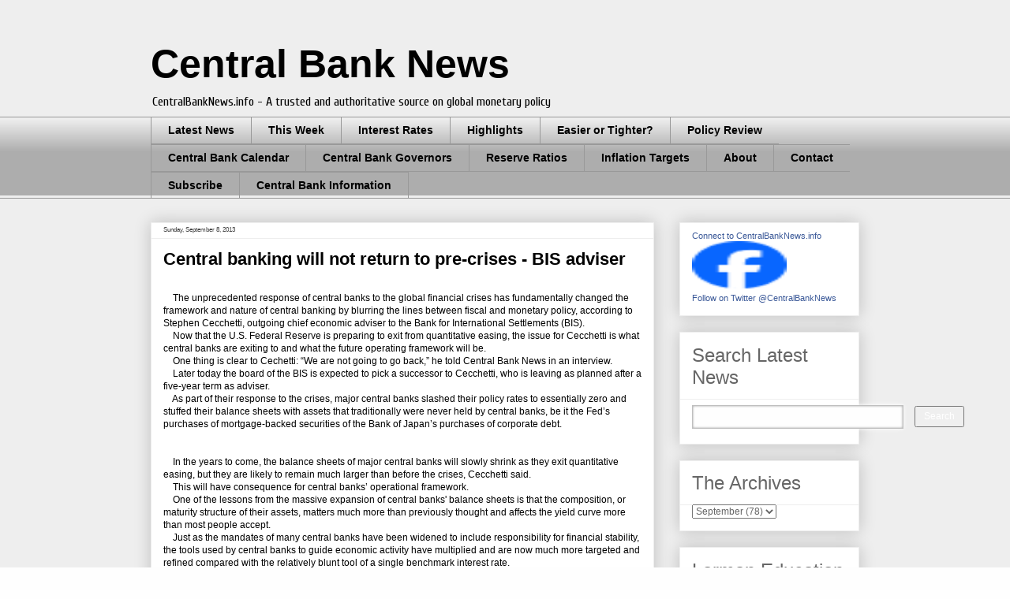

--- FILE ---
content_type: text/html; charset=UTF-8
request_url: https://www.centralbanknews.info/2013/09/central-banking-will-not-return-to-pre.html
body_size: 17630
content:
<!DOCTYPE html>
<html class='v2' dir='ltr' xmlns='http://www.w3.org/1999/xhtml' xmlns:b='http://www.google.com/2005/gml/b' xmlns:data='http://www.google.com/2005/gml/data' xmlns:expr='http://www.google.com/2005/gml/expr'>
<head>
<link href='https://www.blogger.com/static/v1/widgets/335934321-css_bundle_v2.css' rel='stylesheet' type='text/css'/>
<meta content='359DCB92BE5C2D7477B900CA768E2E42' name='msvalidate.01'/>
<META content='a0f50e87a65bfc95' name='y_key'></META>
<meta content='IE=EmulateIE7' http-equiv='X-UA-Compatible'/>
<meta content='width=1100' name='viewport'/>
<meta content='text/html; charset=UTF-8' http-equiv='Content-Type'/>
<meta content='blogger' name='generator'/>
<link href='https://www.centralbanknews.info/favicon.ico' rel='icon' type='image/x-icon'/>
<link href='http://www.centralbanknews.info/2013/09/central-banking-will-not-return-to-pre.html' rel='canonical'/>
<link rel="alternate" type="application/atom+xml" title="Central Bank News - Atom" href="https://www.centralbanknews.info/feeds/posts/default" />
<link rel="alternate" type="application/rss+xml" title="Central Bank News - RSS" href="https://www.centralbanknews.info/feeds/posts/default?alt=rss" />
<link rel="service.post" type="application/atom+xml" title="Central Bank News - Atom" href="https://www.blogger.com/feeds/8290544642025682538/posts/default" />

<link rel="alternate" type="application/atom+xml" title="Central Bank News - Atom" href="https://www.centralbanknews.info/feeds/4134127358806795760/comments/default" />
<!--Can't find substitution for tag [blog.ieCssRetrofitLinks]-->
<meta content='http://www.centralbanknews.info/2013/09/central-banking-will-not-return-to-pre.html' property='og:url'/>
<meta content='Central banking will not return to pre-crises - BIS adviser ' property='og:title'/>
<meta content='     The unprecedented response of central banks to the global financial crises has fundamentally changed the framework and nature of centra...' property='og:description'/>
<link href='http://www.iconj.com/ico/q/n/qn9pqdarne.ico' rel='shortcut icon' type='image/x-icon'/>
<meta content='text/html; charset=UTF-8' http-equiv='Content-Type'/>
<meta content='blogger' name='generator'/>
<link href='https://www.centralbanknews.info/favicon.ico' rel='icon' type='image/x-icon'/>
<link href='http://www.centralbanknews.info/2013/09/central-banking-will-not-return-to-pre.html' rel='canonical'/>
<link rel="alternate" type="application/atom+xml" title="Central Bank News - Atom" href="https://www.centralbanknews.info/feeds/posts/default" />
<link rel="alternate" type="application/rss+xml" title="Central Bank News - RSS" href="https://www.centralbanknews.info/feeds/posts/default?alt=rss" />
<link rel="service.post" type="application/atom+xml" title="Central Bank News - Atom" href="https://www.blogger.com/feeds/8290544642025682538/posts/default" />

<link rel="alternate" type="application/atom+xml" title="Central Bank News - Atom" href="https://www.centralbanknews.info/feeds/4134127358806795760/comments/default" />
<!--Can't find substitution for tag [blog.ieCssRetrofitLinks]-->
<meta content='http://www.centralbanknews.info/2013/09/central-banking-will-not-return-to-pre.html' property='og:url'/>
<meta content='Central banking will not return to pre-crises - BIS adviser ' property='og:title'/>
<meta content='     The unprecedented response of central banks to the global financial crises has fundamentally changed the framework and nature of centra...' property='og:description'/>
<title>Central banking will not return to pre-crises - BIS adviser  - Central Bank News</title>
<meta content='CentralBankNews.info - central bank news and information with updates on monetary policy and interest rates from central banks around the world' name='description'/>
<meta content='central bank news, monetary policy, prime lending rate, money interest rates, rise in interest rates, monetary policy rates, inflation monetary policy, inflation target, required reserve ratio, monetary policy rate, world interest rates, interest rate change, policy interest rates, interest rate news, reserve bank, central bank, national bank' name='keywords'/>
<title>Central Bank News: Central banking will not return to pre-crises - BIS adviser </title>
<style type='text/css'>@font-face{font-family:'Cuprum';font-style:normal;font-weight:400;font-display:swap;src:url(//fonts.gstatic.com/s/cuprum/v29/dg45_pLmvrkcOkBnKsOzXyGWTBcmg-X6VjbYJxYmknQHEMmm.woff2)format('woff2');unicode-range:U+0460-052F,U+1C80-1C8A,U+20B4,U+2DE0-2DFF,U+A640-A69F,U+FE2E-FE2F;}@font-face{font-family:'Cuprum';font-style:normal;font-weight:400;font-display:swap;src:url(//fonts.gstatic.com/s/cuprum/v29/dg45_pLmvrkcOkBnKsOzXyGWTBcmg-X6Vj_YJxYmknQHEMmm.woff2)format('woff2');unicode-range:U+0301,U+0400-045F,U+0490-0491,U+04B0-04B1,U+2116;}@font-face{font-family:'Cuprum';font-style:normal;font-weight:400;font-display:swap;src:url(//fonts.gstatic.com/s/cuprum/v29/dg45_pLmvrkcOkBnKsOzXyGWTBcmg-X6VjTYJxYmknQHEMmm.woff2)format('woff2');unicode-range:U+0102-0103,U+0110-0111,U+0128-0129,U+0168-0169,U+01A0-01A1,U+01AF-01B0,U+0300-0301,U+0303-0304,U+0308-0309,U+0323,U+0329,U+1EA0-1EF9,U+20AB;}@font-face{font-family:'Cuprum';font-style:normal;font-weight:400;font-display:swap;src:url(//fonts.gstatic.com/s/cuprum/v29/dg45_pLmvrkcOkBnKsOzXyGWTBcmg-X6VjXYJxYmknQHEMmm.woff2)format('woff2');unicode-range:U+0100-02BA,U+02BD-02C5,U+02C7-02CC,U+02CE-02D7,U+02DD-02FF,U+0304,U+0308,U+0329,U+1D00-1DBF,U+1E00-1E9F,U+1EF2-1EFF,U+2020,U+20A0-20AB,U+20AD-20C0,U+2113,U+2C60-2C7F,U+A720-A7FF;}@font-face{font-family:'Cuprum';font-style:normal;font-weight:400;font-display:swap;src:url(//fonts.gstatic.com/s/cuprum/v29/dg45_pLmvrkcOkBnKsOzXyGWTBcmg-X6VjvYJxYmknQHEA.woff2)format('woff2');unicode-range:U+0000-00FF,U+0131,U+0152-0153,U+02BB-02BC,U+02C6,U+02DA,U+02DC,U+0304,U+0308,U+0329,U+2000-206F,U+20AC,U+2122,U+2191,U+2193,U+2212,U+2215,U+FEFF,U+FFFD;}</style>
<style id='page-skin-1' type='text/css'><!--
/*
-----------------------------------------------
Blogger Template Style
Name:     Awesome Inc.
Designer: Tina Chen
URL:      tinachen.org
----------------------------------------------- */
#navbar-iframe {
display: none !important;
}
/* Variable definitions
====================
<Variable name="keycolor" description="Main Color" type="color" default="#ffffff"/>
<Group description="Page" selector="body">
<Variable name="body.font" description="Font" type="font"
default="normal normal 13px Arial, Tahoma, Helvetica, FreeSans, sans-serif"/>
<Variable name="body.background.color" description="Background Color" type="color" default="#000000"/>
<Variable name="body.text.color" description="Text Color" type="color" default="#ffffff"/>
</Group>
<Group description="Links" selector=".main-inner">
<Variable name="link.color" description="Link Color" type="color" default="#888888"/>
<Variable name="link.visited.color" description="Visited Color" type="color" default="#444444"/>
<Variable name="link.hover.color" description="Hover Color" type="color" default="#cccccc"/>
</Group>
<Group description="Blog Title" selector=".header h1">
<Variable name="header.font" description="Title Font" type="font"
default="normal bold 40px Arial, Tahoma, Helvetica, FreeSans, sans-serif"/>
<Variable name="header.text.color" description="Title Color" type="color" default="#000000" />
<Variable name="header.background.color" description="Header Background" type="color" default="transparent" />
</Group>
<Group description="Blog Description" selector=".header .description">
<Variable name="description.font" description="Font" type="font"
default="normal normal 14px Arial, Tahoma, Helvetica, FreeSans, sans-serif"/>
<Variable name="description.text.color" description="Text Color" type="color"
default="#000000" />
</Group>
<Group description="Tabs Text" selector=".tabs-inner .widget li a">
<Variable name="tabs.font" description="Font" type="font"
default="normal bold 14px Arial, Tahoma, Helvetica, FreeSans, sans-serif"/>
<Variable name="tabs.text.color" description="Text Color" type="color" default="#000000"/>
<Variable name="tabs.selected.text.color" description="Selected Color" type="color" default="#000000"/>
</Group>
<Group description="Tabs Background" selector=".tabs-outer .PageList">
<Variable name="tabs.background.color" description="Background Color" type="color" default="#141414"/>
<Variable name="tabs.selected.background.color" description="Selected Color" type="color" default="#444444"/>
<Variable name="tabs.border.color" description="Border Color" type="color" default="#eeeeee"/>
</Group>
<Group description="Date Header" selector=".main-inner .widget h2.date-header, .main-inner .widget h2.date-header span">
<Variable name="date.font" description="Font" type="font"
default="normal normal 14px Arial, Tahoma, Helvetica, FreeSans, sans-serif"/>
<Variable name="date.text.color" description="Text Color" type="color" default="#666666"/>
<Variable name="date.border.color" description="Border Color" type="color" default="#eeeeee"/>
</Group>
<Group description="Post Title" selector="h3.post-title, h4, h3.post-title a">
<Variable name="post.title.font" description="Font" type="font"
default="normal bold 22px Arial, Tahoma, Helvetica, FreeSans, sans-serif"/>
<Variable name="post.title.text.color" description="Text Color" type="color" default="#000000"/>
</Group>
<Group description="Post Background" selector=".post">
<Variable name="post.background.color" description="Background Color" type="color" default="#ffffff" />
<Variable name="post.border.color" description="Border Color" type="color" default="#eeeeee" />
<Variable name="post.border.bevel.color" description="Bevel Color" type="color" default="#eeeeee"/>
</Group>
<Group description="Gadget Title" selector="h2">
<Variable name="widget.title.font" description="Font" type="font"
default="normal bold 14px Arial, Tahoma, Helvetica, FreeSans, sans-serif"/>
<Variable name="widget.title.text.color" description="Text Color" type="color" default="#000000"/>
</Group>
<Group description="Gadget Text" selector=".sidebar .widget">
<Variable name="widget.font" description="Font" type="font"
default="normal normal 14px Arial, Tahoma, Helvetica, FreeSans, sans-serif"/>
<Variable name="widget.text.color" description="Text Color" type="color" default="#000000"/>
<Variable name="widget.alternate.text.color" description="Alternate Color" type="color" default="#666666"/>
</Group>
<Group description="Gadget Links" selector=".sidebar .widget">
<Variable name="widget.link.color" description="Link Color" type="color" default="#3778cd"/>
<Variable name="widget.link.visited.color" description="Visited Color" type="color" default="#4d469c"/>
<Variable name="widget.link.hover.color" description="Hover Color" type="color" default="#3778cd"/>
</Group>
<Group description="Gadget Background" selector=".sidebar .widget">
<Variable name="widget.background.color" description="Background Color" type="color" default="#141414"/>
<Variable name="widget.border.color" description="Border Color" type="color" default="#222222"/>
<Variable name="widget.border.bevel.color" description="Bevel Color" type="color" default="#000000"/>
</Group>
<Group description="Sidebar Background" selector=".column-left-inner .column-right-inner">
<Variable name="widget.outer.background.color" description="Background Color" type="color" default="transparent" />
</Group>
<Group description="Images" selector=".main-inner">
<Variable name="image.background.color" description="Background Color" type="color" default="transparent"/>
<Variable name="image.border.color" description="Border Color" type="color" default="transparent"/>
</Group>
<Group description="Feed" selector=".blog-feeds">
<Variable name="feed.text.color" description="Text Color" type="color" default="#000000"/>
</Group>
<Group description="Feed Links" selector=".blog-feeds">
<Variable name="feed.link.color" description="Link Color" type="color" default="#3778cd"/>
<Variable name="feed.link.visited.color" description="Visited Color" type="color" default="#4d469c"/>
<Variable name="feed.link.hover.color" description="Hover Color" type="color" default="#3778cd"/>
</Group>
<Group description="Pager" selector=".blog-pager">
<Variable name="pager.background.color" description="Background Color" type="color" default="#ffffff" />
</Group>
<Group description="Footer" selector=".footer-outer">
<Variable name="footer.background.color" description="Background Color" type="color" default="#ffffff" />
<Variable name="footer.text.color" description="Text Color" type="color" default="#000000" />
</Group>
<Variable name="title.shadow.spread" description="Title Shadow" type="length" default="-1px"/>
<Variable name="body.background" description="Body Background" type="background"
color="#eeeeee"
default="$(color) none repeat scroll top left"/>
<Variable name="body.background.gradient.cap" description="Body Gradient Cap" type="url"
default="none"/>
<Variable name="body.background.size" description="Body Background Size" type="string" default="auto"/>
<Variable name="tabs.background.gradient" description="Tabs Background Gradient" type="url"
default="none"/>
<Variable name="header.background.gradient" description="Header Background Gradient" type="url" default="none" />
<Variable name="header.padding.top" description="Header Top Padding" type="length" default="22px" />
<Variable name="header.margin.top" description="Header Top Margin" type="length" default="0" />
<Variable name="header.margin.bottom" description="Header Bottom Margin" type="length" default="0" />
<Variable name="widget.padding.top" description="Widget Padding Top" type="length" default="8px" />
<Variable name="widget.padding.side" description="Widget Padding Side" type="length" default="15px" />
<Variable name="widget.outer.margin.top" description="Widget Top Margin" type="length" default="0" />
<Variable name="widget.outer.background.gradient" description="Gradient" type="url" default="none" />
<Variable name="widget.border.radius" description="Gadget Border Radius" type="length" default="0" />
<Variable name="outer.shadow.spread" description="Outer Shadow Size" type="length" default="0" />
<Variable name="date.header.border.radius.top" description="Date Header Border Radius Top" type="length" default="0" />
<Variable name="date.header.position" description="Date Header Position" type="length" default="15px" />
<Variable name="date.space" description="Date Space" type="length" default="30px" />
<Variable name="date.position" description="Date Float" type="string" default="static" />
<Variable name="date.padding.bottom" description="Date Padding Bottom" type="length" default="0" />
<Variable name="date.border.size" description="Date Border Size" type="length" default="0" />
<Variable name="date.background" description="Date Background" type="background" color="transparent"
default="$(color) none no-repeat scroll top left" />
<Variable name="date.first.border.radius.top" description="Date First top radius" type="length" default="0" />
<Variable name="date.last.space.bottom" description="Date Last Space Bottom" type="length"
default="20px" />
<Variable name="date.last.border.radius.bottom" description="Date Last bottom radius" type="length" default="0" />
<Variable name="post.first.padding.top" description="First Post Padding Top" type="length" default="0" />
<Variable name="image.shadow.spread" description="Image Shadow Size" type="length" default="0"/>
<Variable name="image.border.radius" description="Image Border Radius" type="length" default="0"/>
<Variable name="separator.outdent" description="Separator Outdent" type="length" default="15px" />
<Variable name="title.separator.border.size" description="Widget Title Border Size" type="length" default="1px" />
<Variable name="list.separator.border.size" description="List Separator Border Size" type="length" default="1px" />
<Variable name="shadow.spread" description="Shadow Size" type="length" default="0"/>
<Variable name="startSide" description="Side where text starts in blog language" type="automatic" default="left"/>
<Variable name="endSide" description="Side where text ends in blog language" type="automatic" default="right"/>
<Variable name="date.side" description="Side where date header is placed" type="string" default="right"/>
<Variable name="pager.border.radius.top" description="Pager Border Top Radius" type="length" default="0" />
<Variable name="pager.space.top" description="Pager Top Space" type="length" default="1em" />
<Variable name="footer.background.gradient" description="Background Gradient" type="url" default="none" />
*/
/* Content
----------------------------------------------- */
body, .body-fauxcolumn-outer {
font: normal normal 12px Verdana, Geneva, sans-serif;
color: #000000;
background: #eeeeee none repeat scroll top left;
}
html body .content-outer {
min-width: 0;
max-width: 100%;
width: 100%;
}
a:link {
text-decoration: none;
color: #3778cd;
}
a:visited {
text-decoration: none;
color: #4d469c;
}
a:hover {
text-decoration: underline;
color: #3778cd;
}
.body-fauxcolumn-outer .cap-top {
position: absolute;
z-index: 1;
height: 276px;
width: 100%;
background: transparent none repeat-x scroll top left;
_background-image: none;
}
/* Columns
----------------------------------------------- */
.content-inner {
padding: 0;
}
.header-inner .section {
margin: 0 16px;
}
.tabs-inner .section {
margin: 0 16px;
}
.main-inner {
padding-top: 30px;
}
.main-inner .column-center-inner,
.main-inner .column-left-inner,
.main-inner .column-right-inner {
padding: 0 5px;
}
*+html body .main-inner .column-center-inner {
margin-top: -30px;
}
#layout .main-inner .column-center-inner {
margin-top: 0;
}
/* Header
----------------------------------------------- */
.header-outer {
margin: 0 0 0 0;
background: transparent none repeat scroll 0 0;
}
.Header h1 {
font: normal bold 50px Arial, Tahoma, Helvetica, FreeSans, sans-serif;
color: #000000;
text-shadow: 0 0 -1px #000000;
}
.Header h1 a {
color: #000000;
}
.Header .description {
font: normal normal 16px Cuprum;
color: #000000;
}
.header-inner .Header .titlewrapper,
.header-inner .Header .descriptionwrapper {
padding-left: 0;
padding-right: 0;
margin-bottom: 0;
}
.header-inner .Header .titlewrapper {
padding-top: 22px;
}
/* Tabs
----------------------------------------------- */
.tabs-outer {
overflow: hidden;
position: relative;
background: #eeeeee url(//www.blogblog.com/1kt/awesomeinc/tabs_gradient_light.png) repeat scroll 0 0;
}
#layout .tabs-outer {
overflow: visible;
}
.tabs-cap-top, .tabs-cap-bottom {
position: absolute;
width: 100%;
border-top: 1px solid #999999;
}
.tabs-cap-bottom {
bottom: 0;
}
.tabs-inner .widget li a {
display: inline-block;
margin: 0;
padding: .6em 1.5em;
font: normal bold 14px Arial, Tahoma, Helvetica, FreeSans, sans-serif;
color: #000000;
border-top: 1px solid #999999;
border-bottom: 1px solid #999999;
border-left: 1px solid #999999;
}
.tabs-inner .widget li:last-child a {
border-right: 1px solid #999999;
}
.tabs-inner .widget li.selected a, .tabs-inner .widget li a:hover {
background: #666666 url(//www.blogblog.com/1kt/awesomeinc/tabs_gradient_light.png) repeat-x scroll 0 -100px;
color: #ffffff;
}
/* Headings
----------------------------------------------- */
h2 {
font: normal bold 14px Arial, Tahoma, Helvetica, FreeSans, sans-serif;
color: #000000;
}
/* Widgets
----------------------------------------------- */
.main-inner .section {
margin: 0 27px;
padding: 0;
}
.main-inner .column-left-outer,
.main-inner .column-right-outer {
margin-top: 0;
}
#layout .main-inner .column-left-outer,
#layout .main-inner .column-right-outer {
margin-top: 0;
}
.main-inner .column-left-inner,
.main-inner .column-right-inner {
background: transparent none repeat 0 0;
-moz-box-shadow: 0 0 0 rgba(0, 0, 0, .2);
-webkit-box-shadow: 0 0 0 rgba(0, 0, 0, .2);
-goog-ms-box-shadow: 0 0 0 rgba(0, 0, 0, .2);
box-shadow: 0 0 0 rgba(0, 0, 0, .2);
-moz-border-radius: 0;
-webkit-border-radius: 0;
-goog-ms-border-radius: 0;
border-radius: 0;
}
#layout .main-inner .column-left-inner,
#layout .main-inner .column-right-inner {
margin-top: 0;
}
.sidebar .widget {
font: normal normal 14px Arial, Tahoma, Helvetica, FreeSans, sans-serif;
color: #000000;
}
.sidebar .widget a:link {
color: #3778cd;
}
.sidebar .widget a:visited {
color: #4d469c;
}
.sidebar .widget a:hover {
color: #3778cd;
}
.sidebar .widget h2 {
text-shadow: 0 0 -1px #000000;
}
.main-inner .widget {
background-color: #ffffff;
border: 1px solid #eeeeee;
padding: 0 15px 15px;
margin: 20px -16px;
-moz-box-shadow: 0 0 20px rgba(0, 0, 0, .2);
-webkit-box-shadow: 0 0 20px rgba(0, 0, 0, .2);
-goog-ms-box-shadow: 0 0 20px rgba(0, 0, 0, .2);
box-shadow: 0 0 20px rgba(0, 0, 0, .2);
-moz-border-radius: 0;
-webkit-border-radius: 0;
-goog-ms-border-radius: 0;
border-radius: 0;
}
.main-inner .widget h2 {
margin: 0 -15px;
padding: .6em 15px .5em;
border-bottom: 1px solid transparent;
}
.footer-inner .widget h2 {
padding: 0 0 .4em;
border-bottom: 1px solid transparent;
}
.main-inner .widget h2 + div, .footer-inner .widget h2 + div {
border-top: 1px solid #eeeeee;
padding-top: 8px;
}
.main-inner .widget .widget-content {
margin: 0 -15px;
padding: 7px 15px 0;
}
.main-inner .widget ul, .main-inner .widget #ArchiveList ul.flat {
margin: -8px -15px 0;
padding: 0;
list-style: none;
}
.main-inner .widget #ArchiveList {
margin: -8px 0 0;
}
.main-inner .widget ul li, .main-inner .widget #ArchiveList ul.flat li {
padding: .5em 15px;
text-indent: 0;
color: #666666;
border-top: 1px solid #eeeeee;
border-bottom: 1px solid transparent;
}
.main-inner .widget #ArchiveList ul li {
padding-top: .25em;
padding-bottom: .25em;
}
.main-inner .widget ul li:first-child, .main-inner .widget #ArchiveList ul.flat li:first-child {
border-top: none;
}
.main-inner .widget ul li:last-child, .main-inner .widget #ArchiveList ul.flat li:last-child {
border-bottom: none;
}
.post-body {
position: relative;
}
.main-inner .widget .post-body ul {
padding: 0 2.5em;
margin: .5em 0;
list-style: disc;
}
.main-inner .widget .post-body ul li {
padding: 0.25em 0;
margin-bottom: .25em;
color: #000000;
border: none;
}
.footer-inner .widget ul {
padding: 0;
list-style: none;
}
.widget .zippy {
color: #666666;
}
/* Posts
----------------------------------------------- */
body .main-inner .Blog {
padding: 0;
margin-bottom: 1em;
background-color: transparent;
border: none;
-moz-box-shadow: 0 0 0 rgba(0, 0, 0, 0);
-webkit-box-shadow: 0 0 0 rgba(0, 0, 0, 0);
-goog-ms-box-shadow: 0 0 0 rgba(0, 0, 0, 0);
box-shadow: 0 0 0 rgba(0, 0, 0, 0);
}
.main-inner .section:last-child .Blog:last-child {
padding: 0;
margin-bottom: 1em;
}
.main-inner .widget h2.date-header {
margin: 0 -15px 1px;
padding: 0 0 0 0;
font: normal normal 8px Arial, Tahoma, Helvetica, FreeSans, sans-serif;;
color: #444444;
background: transparent none no-repeat scroll top left;
border-top: 0 solid #eeeeee;
border-bottom: 1px solid transparent;
-moz-border-radius-topleft: 0;
-moz-border-radius-topright: 0;
-webkit-border-top-left-radius: 0;
-webkit-border-top-right-radius: 0;
border-top-left-radius: 0;
border-top-right-radius: 0;
position: static;
bottom: 100%;
right: 15px;
text-shadow: 0 0 -1px #000000;
}
.main-inner .widget h2.date-header span {
font: normal normal 8px Arial, Tahoma, Helvetica, FreeSans, sans-serif;;
display: block;
padding: .5em 15px;
border-left: 0 solid #eeeeee;
border-right: 0 solid #eeeeee;
}
.date-outer {
position: relative;
margin: 30px 0 20px;
padding: 0 15px;
background-color: #ffffff;
border: 1px solid #eeeeee;
-moz-box-shadow: 0 0 20px rgba(0, 0, 0, .2);
-webkit-box-shadow: 0 0 20px rgba(0, 0, 0, .2);
-goog-ms-box-shadow: 0 0 20px rgba(0, 0, 0, .2);
box-shadow: 0 0 20px rgba(0, 0, 0, .2);
-moz-border-radius: 0;
-webkit-border-radius: 0;
-goog-ms-border-radius: 0;
border-radius: 0;
}
.date-outer:first-child {
margin-top: 0;
}
.date-outer:last-child {
margin-bottom: 20px;
-moz-border-radius-bottomleft: 0;
-moz-border-radius-bottomright: 0;
-webkit-border-bottom-left-radius: 0;
-webkit-border-bottom-right-radius: 0;
-goog-ms-border-bottom-left-radius: 0;
-goog-ms-border-bottom-right-radius: 0;
border-bottom-left-radius: 0;
border-bottom-right-radius: 0;
}
.date-posts {
margin: 0 -15px;
padding: 0 15px;
clear: both;
}
.post-outer, .inline-ad {
border-top: 1px solid #eeeeee;
margin: 0 -15px;
padding: 15px 15px;
}
.post-outer {
padding-bottom: 10px;
}
.post-outer:first-child {
padding-top: 0;
border-top: none;
}
.post-outer:last-child, .inline-ad:last-child {
border-bottom: none;
}
.post-body {
position: relative;
}
.post-body img {
padding: 8px;
background: transparent;
border: 1px solid transparent;
-moz-box-shadow: 0 0 0 rgba(0, 0, 0, .2);
-webkit-box-shadow: 0 0 0 rgba(0, 0, 0, .2);
box-shadow: 0 0 0 rgba(0, 0, 0, .2);
-moz-border-radius: 0;
-webkit-border-radius: 0;
border-radius: 0;
}
h3.post-title, h4 {
font: normal bold 22px Arial, Tahoma, Helvetica, FreeSans, sans-serif;
color: #000000;
}
h3.post-title a {
font: normal bold 22px Arial, Tahoma, Helvetica, FreeSans, sans-serif;
color: #000000;
}
h3.post-title a:hover {
color: #3778cd;
text-decoration: underline;
}
.post-header {
margin: 0 0 1em;
}
.post-body {
line-height: 1.4;
}
.post-outer h2 {
color: #000000;
}
.post-footer {
margin: 1.5em 0 0;
}
#blog-pager {
padding: 15px;
font-size: 120%;
background-color: #ffffff;
border: 1px solid #eeeeee;
-moz-box-shadow: 0 0 20px rgba(0, 0, 0, .2);
-webkit-box-shadow: 0 0 20px rgba(0, 0, 0, .2);
-goog-ms-box-shadow: 0 0 20px rgba(0, 0, 0, .2);
box-shadow: 0 0 20px rgba(0, 0, 0, .2);
-moz-border-radius: 0;
-webkit-border-radius: 0;
-goog-ms-border-radius: 0;
border-radius: 0;
-moz-border-radius-topleft: 0;
-moz-border-radius-topright: 0;
-webkit-border-top-left-radius: 0;
-webkit-border-top-right-radius: 0;
-goog-ms-border-top-left-radius: 0;
-goog-ms-border-top-right-radius: 0;
border-top-left-radius: 0;
border-top-right-radius-topright: 0;
margin-top: 1em;
}
.blog-feeds, .post-feeds {
margin: 1em 0;
text-align: center;
color: #000000;
}
.blog-feeds a, .post-feeds a {
color: #3778cd;
}
.blog-feeds a:visited, .post-feeds a:visited {
color: #4d469c;
}
.blog-feeds a:hover, .post-feeds a:hover {
color: #3778cd;
}
.post-outer .comments {
margin-top: 2em;
}
/* Footer
----------------------------------------------- */
.footer-outer {
margin: -20px 0 -1px;
padding: 20px 0 0;
color: #000000;
overflow: hidden;
}
.footer-fauxborder-left {
border-top: 1px solid #eeeeee;
background: #ffffff none repeat scroll 0 0;
-moz-box-shadow: 0 0 20px rgba(0, 0, 0, .2);
-webkit-box-shadow: 0 0 20px rgba(0, 0, 0, .2);
-goog-ms-box-shadow: 0 0 20px rgba(0, 0, 0, .2);
box-shadow: 0 0 20px rgba(0, 0, 0, .2);
margin: 0 -20px;
}
/* Mobile
----------------------------------------------- */
*+html body.mobile .main-inner .column-center-inner {
margin-top: 0;
}
.mobile .main-inner .widget {
padding: 0 0 15px;
}
.mobile .main-inner .widget h2 + div,
.mobile .footer-inner .widget h2 + div {
border-top: none;
padding-top: 0;
}
.mobile .footer-inner .widget h2 {
padding: 0.5em 0;
border-bottom: none;
}
.mobile .main-inner .widget .widget-content {
margin: 0;
padding: 7px 0 0;
}
.mobile .main-inner .widget ul,
.mobile .main-inner .widget #ArchiveList ul.flat {
margin: 0 -15px 0;
}
.mobile .main-inner .widget h2.date-header {
right: 0;
}
.mobile .date-header span {
padding: 0.4em 0;
}
.mobile .date-outer:first-child {
margin-bottom: 0;
border: 1px solid #eeeeee;
-moz-border-radius-topleft: 0;
-moz-border-radius-topright: 0;
-webkit-border-top-left-radius: 0;
-webkit-border-top-right-radius: 0;
-goog-ms-border-top-left-radius: 0;
-goog-ms-border-top-right-radius: 0;
border-top-left-radius: 0;
border-top-right-radius: 0;
}
.mobile .date-outer {
border-color: #eeeeee;
border-width: 0 1px 1px;
}
.mobile .date-outer:last-child {
margin-bottom: 0;
}
.mobile .main-inner {
padding: 0;
}
.mobile .header-inner .section {
margin: 0;
}
.mobile .blog-posts {
padding: 0 10px;
}
.mobile .post-outer, .mobile .inline-ad {
padding: 5px 0;
}
.mobile .tabs-inner .section {
margin: 0 10px;
}
.mobile .main-inner .widget h2 {
margin: 0;
padding: 0;
}
.mobile .main-inner .widget h2.date-header span {
padding: 0;
}
.mobile .main-inner .widget .widget-content {
margin: 0;
padding: 7px 0 0;
}
.mobile #blog-pager {
border: 1px solid transparent;
background: #ffffff none repeat scroll 0 0;
}
.mobile .main-inner .column-left-inner,
.mobile .main-inner .column-right-inner {
background: transparent none repeat 0 0;
-moz-box-shadow: none;
-webkit-box-shadow: none;
-goog-ms-box-shadow: none;
box-shadow: none;
}
.mobile .date-posts {
margin: 0;
padding: 0;
}
.mobile .footer-fauxborder-left {
margin: 0;
border-top: inherit;
}
.mobile .main-inner .section:last-child .Blog:last-child {
margin-bottom: 0;
}
.mobile-index-contents {
color: #000000;
}
.mobile .mobile-link-button {
background: #3778cd url(//www.blogblog.com/1kt/awesomeinc/tabs_gradient_light.png) repeat scroll 0 0;
}
.mobile-link-button a:link, .mobile-link-button a:visited {
color: #ffffff;
}
body.mobile {
background-size: auto;
}

--></style>
<style id='template-skin-1' type='text/css'><!--
body {
min-width: 930px;
}
.content-outer, .content-fauxcolumn-outer, .region-inner {
min-width: 930px;
max-width: 930px;
_width: 930px;
}
.main-inner .columns {
padding-left: 0px;
padding-right: 260px;
}
.main-inner .fauxcolumn-center-outer {
left: 0px;
right: 260px;
/* IE6 does not respect left and right together */
_width: expression(this.parentNode.offsetWidth -
parseInt("0px") -
parseInt("260px") + 'px');
}
.main-inner .fauxcolumn-left-outer {
width: 0px;
}
.main-inner .fauxcolumn-right-outer {
width: 260px;
}
.main-inner .column-left-outer {
width: 0px;
right: 100%;
margin-left: -0px;
}
.main-inner .column-right-outer {
width: 260px;
margin-right: -260px;
}
#layout {
min-width: 0;
}
#layout .content-outer {
min-width: 0;
width: 800px;
}
#layout .region-inner {
min-width: 0;
width: auto;
}
--></style>
<script type='text/javascript'>

  var _gaq = _gaq || [];
  _gaq.push(['_setAccount', 'UA-24175518-1']);
  _gaq.push(['_trackPageview']);

  (function() {
    var ga = document.createElement('script'); ga.type = 'text/javascript'; ga.async = true;
    ga.src = ('https:' == document.location.protocol ? 'https://ssl' : 'http://www') + '.google-analytics.com/ga.js';
    var s = document.getElementsByTagName('script')[0]; s.parentNode.insertBefore(ga, s);
  })();

</script>
<link href='https://www.blogger.com/dyn-css/authorization.css?targetBlogID=8290544642025682538&amp;zx=68e21455-0919-4cbb-be67-c30e186241b4' media='none' onload='if(media!=&#39;all&#39;)media=&#39;all&#39;' rel='stylesheet'/><noscript><link href='https://www.blogger.com/dyn-css/authorization.css?targetBlogID=8290544642025682538&amp;zx=68e21455-0919-4cbb-be67-c30e186241b4' rel='stylesheet'/></noscript>
<meta name='google-adsense-platform-account' content='ca-host-pub-1556223355139109'/>
<meta name='google-adsense-platform-domain' content='blogspot.com'/>

<!-- data-ad-client=ca-pub-0283657937512817 -->

</head>
<body class='loading'>
<div class='navbar section' id='navbar'><div class='widget Navbar' data-version='1' id='Navbar1'><script type="text/javascript">
    function setAttributeOnload(object, attribute, val) {
      if(window.addEventListener) {
        window.addEventListener('load',
          function(){ object[attribute] = val; }, false);
      } else {
        window.attachEvent('onload', function(){ object[attribute] = val; });
      }
    }
  </script>
<div id="navbar-iframe-container"></div>
<script type="text/javascript" src="https://apis.google.com/js/platform.js"></script>
<script type="text/javascript">
      gapi.load("gapi.iframes:gapi.iframes.style.bubble", function() {
        if (gapi.iframes && gapi.iframes.getContext) {
          gapi.iframes.getContext().openChild({
              url: 'https://www.blogger.com/navbar/8290544642025682538?po\x3d4134127358806795760\x26origin\x3dhttps://www.centralbanknews.info',
              where: document.getElementById("navbar-iframe-container"),
              id: "navbar-iframe"
          });
        }
      });
    </script><script type="text/javascript">
(function() {
var script = document.createElement('script');
script.type = 'text/javascript';
script.src = '//pagead2.googlesyndication.com/pagead/js/google_top_exp.js';
var head = document.getElementsByTagName('head')[0];
if (head) {
head.appendChild(script);
}})();
</script>
</div></div>
<div class='body-fauxcolumns'>
<div class='fauxcolumn-outer body-fauxcolumn-outer'>
<div class='cap-top'>
<div class='cap-left'></div>
<div class='cap-right'></div>
</div>
<div class='fauxborder-left'>
<div class='fauxborder-right'></div>
<div class='fauxcolumn-inner'>
</div>
</div>
<div class='cap-bottom'>
<div class='cap-left'></div>
<div class='cap-right'></div>
</div>
</div>
</div>
<div class='content'>
<div class='content-fauxcolumns'>
<div class='fauxcolumn-outer content-fauxcolumn-outer'>
<div class='cap-top'>
<div class='cap-left'></div>
<div class='cap-right'></div>
</div>
<div class='fauxborder-left'>
<div class='fauxborder-right'></div>
<div class='fauxcolumn-inner'>
</div>
</div>
<div class='cap-bottom'>
<div class='cap-left'></div>
<div class='cap-right'></div>
</div>
</div>
</div>
<div class='content-outer'>
<div class='content-cap-top cap-top'>
<div class='cap-left'></div>
<div class='cap-right'></div>
</div>
<div class='fauxborder-left content-fauxborder-left'>
<div class='fauxborder-right content-fauxborder-right'></div>
<div class='content-inner'>
<header>
<div class='header-outer'>
<div class='header-cap-top cap-top'>
<div class='cap-left'></div>
<div class='cap-right'></div>
</div>
<div class='fauxborder-left header-fauxborder-left'>
<div class='fauxborder-right header-fauxborder-right'></div>
<div class='region-inner header-inner'>
<div class='header section' id='header'><div class='widget Header' data-version='1' id='Header1'>
<div id='header-inner'>
<div class='titlewrapper'>
<h1 class='title'>
<a href='https://www.centralbanknews.info/'>
Central Bank News
</a>
</h1>
</div>
<div class='descriptionwrapper'>
<p class='description'><span>CentralBankNews.info - A trusted and authoritative source on global monetary policy</span></p>
</div>
</div>
</div></div>
</div>
</div>
<div class='header-cap-bottom cap-bottom'>
<div class='cap-left'></div>
<div class='cap-right'></div>
</div>
</div>
</header>
<div class='tabs-outer'>
<div class='tabs-cap-top cap-top'>
<div class='cap-left'></div>
<div class='cap-right'></div>
</div>
<div class='fauxborder-left tabs-fauxborder-left'>
<div class='fauxborder-right tabs-fauxborder-right'></div>
<div class='region-inner tabs-inner'>
<div class='tabs section' id='crosscol'><div class='widget PageList' data-version='1' id='PageList1'>
<div class='widget-content'>
<ul>
<li>
<a href='https://www.centralbanknews.info/'>Latest News</a>
</li>
<li>
<a href='https://www.centralbanknews.info/p/this-week.html'>This Week</a>
</li>
<li>
<a href='http://www.centralbanknews.info/p/interest-rates.html'>Interest Rates</a>
</li>
<li>
<a href='https://www.centralbanknews.info/p/highlights.html'>Highlights</a>
</li>
<li>
<a href='http://www.centralbanknews.info/p/eas.html'>Easier or Tighter?</a>
</li>
<li>
<a href='https://www.centralbanknews.info/p/week-in-review.html'>Policy Review</a>
</li>
<li>
<a href='http://www.centralbanknews.info/p/central-bank-calendar_29.html'>Central Bank Calendar </a>
</li>
<li>
<a href='https://www.centralbanknews.info/p/central-bank-governors_4.html'>Central Bank Governors</a>
</li>
<li>
<a href='http://www.centralbanknews.info/p/reserve-ratios.html'>Reserve Ratios</a>
</li>
<li>
<a href='http://www.centralbanknews.info/p/inflation-targets.html'>Inflation Targets</a>
</li>
<li>
<a href='http://www.centralbanknews.info/p/about-us.html'>About</a>
</li>
<li>
<a href='http://www.centralbanknews.info/p/contact.html'>Contact</a>
</li>
<li>
<a href='http://www.centralbanknews.info/p/test.html'>Subscribe</a>
</li>
<li>
<a href='http://www.centralbanknews.info/p/central-bank-information.html'>Central Bank Information</a>
</li>
</ul>
<div class='clear'></div>
</div>
</div></div>
<div class='tabs no-items section' id='crosscol-overflow'></div>
</div>
</div>
<div class='tabs-cap-bottom cap-bottom'>
<div class='cap-left'></div>
<div class='cap-right'></div>
</div>
</div>
<div class='main-outer'>
<div class='main-cap-top cap-top'>
<div class='cap-left'></div>
<div class='cap-right'></div>
</div>
<div class='fauxborder-left main-fauxborder-left'>
<div class='fauxborder-right main-fauxborder-right'></div>
<div class='region-inner main-inner'>
<div class='columns fauxcolumns'>
<div class='fauxcolumn-outer fauxcolumn-center-outer'>
<div class='cap-top'>
<div class='cap-left'></div>
<div class='cap-right'></div>
</div>
<div class='fauxborder-left'>
<div class='fauxborder-right'></div>
<div class='fauxcolumn-inner'>
</div>
</div>
<div class='cap-bottom'>
<div class='cap-left'></div>
<div class='cap-right'></div>
</div>
</div>
<div class='fauxcolumn-outer fauxcolumn-left-outer'>
<div class='cap-top'>
<div class='cap-left'></div>
<div class='cap-right'></div>
</div>
<div class='fauxborder-left'>
<div class='fauxborder-right'></div>
<div class='fauxcolumn-inner'>
</div>
</div>
<div class='cap-bottom'>
<div class='cap-left'></div>
<div class='cap-right'></div>
</div>
</div>
<div class='fauxcolumn-outer fauxcolumn-right-outer'>
<div class='cap-top'>
<div class='cap-left'></div>
<div class='cap-right'></div>
</div>
<div class='fauxborder-left'>
<div class='fauxborder-right'></div>
<div class='fauxcolumn-inner'>
</div>
</div>
<div class='cap-bottom'>
<div class='cap-left'></div>
<div class='cap-right'></div>
</div>
</div>
<!-- corrects IE6 width calculation -->
<div class='columns-inner'>
<div class='column-center-outer'>
<div class='column-center-inner'>
<div class='main section' id='main'><div class='widget Blog' data-version='1' id='Blog1'>
<div class='blog-posts hfeed'>

          <div class="date-outer">
        
<h2 class='date-header'><span>Sunday, September 8, 2013</span></h2>

          <div class="date-posts">
        
<div class='post-outer'>
<div class='post hentry'>
<a name='4134127358806795760'></a>
<h3 class='post-title entry-title'>
Central banking will not return to pre-crises - BIS adviser 
</h3>
<div class='post-header'>
<div class='post-header-line-1'></div>
</div>
<div class='post-body entry-content'>
<br />
&nbsp; &nbsp; The unprecedented response of central banks to the global financial crises has fundamentally changed the framework and nature of central banking by blurring the lines between fiscal and monetary policy, according to Stephen Cecchetti, outgoing chief economic adviser to the Bank for International Settlements (BIS).<br />
&nbsp; &nbsp; Now that the U.S. Federal Reserve is preparing to exit from quantitative easing, the issue for Cecchetti is what central banks are exiting to and what the future operating framework will be.<br />
&nbsp; &nbsp; One thing is clear to Cechetti: &#8220;We are not going to go back,&#8221; he told Central Bank News in an interview.<br />
&nbsp; &nbsp; Later today the board of the BIS is expected to pick a successor to Cecchetti, who is leaving as planned after a five-year term as adviser.<br />
&nbsp; &nbsp; As part of their response to the crises, major central banks slashed their policy rates to essentially zero and stuffed their balance sheets with assets that traditionally were never held by central banks, be it the Fed&#8217;s purchases of mortgage-backed securities of the Bank of Japan&#8217;s purchases of corporate debt.<br />
<br />
<a name="more"></a><br />
&nbsp; &nbsp; In the years to come, the balance sheets of major central banks will slowly shrink as they exit quantitative easing, but they are likely to remain much larger than before the crises, Cecchetti said.<br />
&nbsp; &nbsp; This will have consequence for central banks&#8217; operational framework.<br />
&nbsp; &nbsp; One of the lessons from the massive expansion of central banks' balance sheets is that the composition, or maturity structure of their assets, matters much more than previously thought and affects the yield curve more than most people accept.<br />
&nbsp; &nbsp; Just as the mandates of many central banks have been widened to include responsibility for financial stability, the tools used by central banks to guide economic activity have multiplied and are now much more targeted and refined compared with the relatively blunt tool of a single benchmark interest rate.<br />
&nbsp; &nbsp; Central banks are now targeting specific economic sectors rather than just providing credit to the banking sector, whether this targets small businesses, the housing sector or the dairy industry.<br />
&nbsp; &nbsp; A few examples of the tools that target an economy&#8217;s specific sectors include the Federal Reserve&#8217;s purchases of housing-related debt, the countercyclical buffers being introduced by the central banks of Norway and Switzerland to cool property prices and Sri Lanka central bank&#8217;s loan scheme for its dairy industry.<br />
<br />
&nbsp; &nbsp; <b>Another consequence</b> of the change in U.S. financial markets since the crises is that the Federal Reserve may pick a new operational target for implementing monetary policy.<br />
&nbsp; &nbsp; &#8220;I am not sure the Fed in the future will target the overnight unsecured interbank lending rate,&#8221; Cecchetti said, referring to the fed funds rate.<br />
&nbsp; &nbsp; Since the early 1980s the Federal Reserve has used open market operations &#8211; typically the sale and purchase of treasury securities &#8211; to affect the fed funds rate, which is used by banks when they lend excess reserve balances at the Fed to each other overnight.<br />
&nbsp; &nbsp; &#8220;The reason is that there may not be a very big market because banks will be more hesitant to lend unsecured to each other,&#8221; he added.<br />
&nbsp; &nbsp; At this point, the fed funds rate is largely symbolic as it was cut to between 0 and 0.25 percent in December 2008 in response to the crises and probably won&#8217;t be raised until 2015 when the U.S. jobless rate is forecast to fall the 6.5 percent, one of the Fed&#8217;s two thresholds for raising rates.<br />
&nbsp; &nbsp; &nbsp; &#8220;Maybe they are going to pitch some other operational target,&#8221; Cechetti said, suggesting repurchase rates.<br />
&nbsp; &nbsp; And there are indeed growing signs that the Fed is preparing to use new tools in the world post-QE.<br />
&nbsp; &nbsp; Since 2009 the Fed has carried out several reverse repurchase agreements with its primary dealers to test the operational readiness of such a tool.<br />
&nbsp; &nbsp; Most recently, the New York Fed said on Aug. 5 that it would be conducting another series of small-value reverse repurchase transactions using Treasury and mortgage backed security collateral &#8220;to ensure that this tool will be ready to support any reserve draining operations that the Federal Open Market Committee might direct.&#8221;<br />
&nbsp; &nbsp; During the April meeting of the FOMC, the Fed&#8217;s policy-making body, several members raised the possibility that &#8220;the federal funds rate might not, in the future, be the best indicators of the general level of short-term rates,&#8221; according to the minutes from the meeting.<br />
&nbsp; &nbsp; Then at the July meeting, Fed staffers briefed the FOMC on how an overnight reverse repo facility could be designed as a possible complement to the payment of interest on banks excess reserves to improve the Fed&#8217;s &#8220;ability to keep short-term market rates at levels that it deems appropriate,&#8221; according to the minutes.<br />
&nbsp; &nbsp; While Cecchetti admits that has no insight into the Fed&#8217;s decision-making process, he is familiar with its inner workings.<br />
&nbsp; &nbsp; Among the positions Cecchetti held before joining the BIS in 2008 was executive vice president and director of research from 1997-1999 at the Federal Reserve Bank of New York, the arm of the Fed that implements monetary policy through market operations.<br />
&nbsp; &nbsp; Though the Fed says that &#8220;no inference should be drawn about the timing of any change in the stance of monetary policy&#8221; from the tests of repo rates, it adds that they are &#8220;a matter of prudent advance planning by the Federal Reserve.&#8221;<br />
<br />
&nbsp; &nbsp;<b>The main issue </b>that Cecchetti and the BIS has with the larger role of central banks in economic policy is that it has blurred the lines between fiscal and monetary policy, thus threatening their independence.<br />
&nbsp; &nbsp; &#8220;What you now see is that central banks can essentially subsidize certain kinds of activities in the real economy through their balance sheet manipulation and that is a concern to me because we had always drawn a line between fiscal and monetary policy,&#8221; he said.<br />
&nbsp; &nbsp; Cecchetti doesn&#8217;t fault central banks for taking the decisions they took during the height of the global financial crises, but questions how you can describe the Federal Reserve&#8217;s purchase of substantial amounts new mortgages since 2009 and 2010 as solely a monetary policy operation.<br />
&nbsp; &nbsp; &#8220;We are going to have a hard time pulling back from this quasi-fiscal nature with their balance sheets. That is my biggest concern,&#8221; Cecchetti said.<br />
&nbsp; &nbsp;Cecchetti first warned in May that the process of exiting quantitative easing by the Federal Reserve would trigger financial market volatility and he expects foreign exchange rates to continue to move a lot, presaging further volatility in the months ahead.<br />
&nbsp; &nbsp; "You will see policy adjustments that can be pretty big as some central banks will be tightening while others are continuing to ease at the same time," he said.<br />
&nbsp; &nbsp; &nbsp;"There will be interest rate volatility, there will be exchange rate volatility, there will be a need for different policy paths as some economies are going to be recovering and others not."<br />
<br />
&nbsp; &nbsp; <a href="http://www.centralbanknews.info/">www.CentralBankNews.info</a><br />
&nbsp; <br />
<div>
<br /></div>
<div style='clear: both;'></div>
</div>
<div class='post-footer'>
<div class='addthis_toolbox addthis_default_style '>
<a class='addthis_button_preferred_1'></a>
<a class='addthis_button_preferred_2'></a>
<a class='addthis_button_preferred_3'></a>
<a class='addthis_button_preferred_4'></a>
<a class='addthis_button_compact'></a>
<a class='addthis_counter addthis_bubble_style'></a>
</div>
<script type='text/javascript'>var addthis_config = {"data_track_clickback":true};</script>
<script src="//s7.addthis.com/js/250/addthis_widget.js#pubid=centralbanknews" type="text/javascript"></script>
<div class='post-footer-line post-footer-line-1'><span class='post-author vcard'>
</span>
<span class='post-timestamp'>
</span>
<span class='post-comment-link'>
</span>
<span class='post-icons'>
<span class='item-control blog-admin pid-1734002711'>
<a href='https://www.blogger.com/post-edit.g?blogID=8290544642025682538&postID=4134127358806795760&from=pencil' title='Edit Post'>
<img alt='' class='icon-action' height='18' src='https://resources.blogblog.com/img/icon18_edit_allbkg.gif' width='18'/>
</a>
</span>
</span>
<div class='post-share-buttons'>
</div>
</div>
<div class='post-footer-line post-footer-line-2'><span class='post-labels'>
Labels:
<a href='https://www.centralbanknews.info/search/label/Bank%20for%20International%20Settlements' rel='tag'>Bank for International Settlements</a>,
<a href='https://www.centralbanknews.info/search/label/BIS' rel='tag'>BIS</a>,
<a href='https://www.centralbanknews.info/search/label/Central%20Banking' rel='tag'>Central Banking</a>,
<a href='https://www.centralbanknews.info/search/label/macroeconomics' rel='tag'>macroeconomics</a>,
<a href='https://www.centralbanknews.info/search/label/Quantitative%20Easing' rel='tag'>Quantitative Easing</a>
</span>
</div>
<div class='post-footer-line post-footer-line-3'><span class='post-location'>
</span>
</div>
</div>
</div>
<div class='comments' id='comments'>
<a name='comments'></a>
<h4>
0
comments:
        
</h4>
<div id='Blog1_comments-block-wrapper'>
<dl class='avatar-comment-indent' id='comments-block'>
</dl>
</div>
<p class='comment-footer'>
<div class='comment-form'>
<a name='comment-form'></a>
<h4 id='comment-post-message'>Post a Comment</h4>
<p>
</p>
<a href='https://www.blogger.com/comment/frame/8290544642025682538?po=4134127358806795760&hl=en&saa=85391&origin=https://www.centralbanknews.info' id='comment-editor-src'></a>
<iframe allowtransparency='true' class='blogger-iframe-colorize blogger-comment-from-post' frameborder='0' height='410px' id='comment-editor' name='comment-editor' src='' width='100%'></iframe>
<script src='https://www.blogger.com/static/v1/jsbin/1345082660-comment_from_post_iframe.js' type='text/javascript'></script>
<script type='text/javascript'>
      BLOG_CMT_createIframe('https://www.blogger.com/rpc_relay.html');
    </script>
</div>
</p>
<div id='backlinks-container'>
<div id='Blog1_backlinks-container'>
</div>
</div>
</div>
</div>
<div class='inline-ad'>
<script type="text/javascript"><!--
google_ad_client="pub-0283657937512817";
google_ad_host="pub-1556223355139109";
google_ad_width=728;
google_ad_height=90;
google_ad_format="728x90_as";
google_ad_type="text_image";
google_ad_host_channel="0001+S0013+L0003";
google_color_border="CCCCCC";
google_color_bg="FFFFFF";
google_color_link="000000";
google_color_url="666666";
google_color_text="333333";
//--></script>
<script type="text/javascript" src="//pagead2.googlesyndication.com/pagead/show_ads.js">
</script>
</div>

        </div></div>
      
</div>
<div class='blog-pager' id='blog-pager'>
<span id='blog-pager-newer-link'>
<a class='blog-pager-newer-link' href='https://www.centralbanknews.info/2013/09/central-bank-news-link-list-sep-9-2013.html' id='Blog1_blog-pager-newer-link' title='Newer Post'>Newer Post</a>
</span>
<span id='blog-pager-older-link'>
<a class='blog-pager-older-link' href='https://www.centralbanknews.info/2013/09/bis-aims-beyond-central-banks-cecchetti.html' id='Blog1_blog-pager-older-link' title='Older Post'>Older Post</a>
</span>
<a class='home-link' href='https://www.centralbanknews.info/'>Home</a>
</div>
<div class='clear'></div>
<div class='post-feeds'>
<div class='feed-links'>
Subscribe to:
<a class='feed-link' href='https://www.centralbanknews.info/feeds/4134127358806795760/comments/default' target='_blank' type='application/atom+xml'>Post Comments (Atom)</a>
</div>
</div>
</div></div>
</div>
</div>
<div class='column-left-outer'>
<div class='column-left-inner'>
<aside>
</aside>
</div>
</div>
<div class='column-right-outer'>
<div class='column-right-inner'>
<aside>
<div class='sidebar section' id='sidebar-right-1'><div class='widget HTML' data-version='1' id='HTML1'>
<div class='widget-content'>
<!-- Facebook Badge START --><a href="http://www.facebook.com/pages/CentralBankNewsinfo/135399089845486" target="_TOP" style="font-family: &quot;lucida grande&quot;,tahoma,verdana,arial,sans-serif; font-size: 11px; font-variant: normal; font-style: normal; font-weight: normal; color: #3B5998; text-decoration: none;" title="Connect to CentralBankNews.info">Connect to CentralBankNews.info</a><br/><a href="http://www.facebook.com/pages/CentralBankNewsinfo/135399089845486" target="_TOP" title="Connect to CentralBankNews.info"><img src="https://lh3.googleusercontent.com/blogger_img_proxy/AEn0k_tw8L2HBDKJ2YCeO9AgyjeH_Kmw7uspRCep3d05-Rt00nVsEjKpyT4jT2MwbKcuL5LfuhoMtQiunciyTeyGvTiGlEXle7bKFFw-O62WGgO2y12pIL7lnoTrOIis-aEH06PBWUOp8mM=s0-d" width="120" height="60" style="border: 0px;"></a><br/>
<!-- Facebook Badge END -->
<a href="http://www.twitter.com/centralbanknews" target="_TOP" style="font-family: &quot;lucida grande&quot;,tahoma,verdana,arial,sans-serif; font-size: 11px; font-variant: normal; font-style: normal; font-weight: normal; color: #3B5998; text-decoration: none;" title="Follow on Twitter @CentralBankNews">Follow on Twitter @CentralBankNews</a><br/><a href="http://www.twitter.com/centralbanknews" target="_TOP" title="Follow on Twitter @CentralBankNews">
<script type="text/javascript" src="//twittercounter.com/embed/centralbanknews/ffffff/111111"></script><noscript><a href="http://twittercounter.com/centralbanknews">CentralBankNews.info on Twitter Counter.com</a></noscript></a>
</div>
<div class='clear'></div>
</div><div class='widget BlogSearch' data-version='1' id='BlogSearch1'>
<h2 class='title'>Search Latest News</h2>
<div class='widget-content'>
<div id='BlogSearch1_form'>
<form action='https://www.centralbanknews.info/search' class='gsc-search-box' target='_top'>
<table cellpadding='0' cellspacing='0' class='gsc-search-box'>
<tbody>
<tr>
<td class='gsc-input'>
<input autocomplete='off' class='gsc-input' name='q' size='10' title='search' type='text' value=''/>
</td>
<td class='gsc-search-button'>
<input class='gsc-search-button' title='search' type='submit' value='Search'/>
</td>
</tr>
</tbody>
</table>
</form>
</div>
</div>
<div class='clear'></div>
</div><div class='widget BlogArchive' data-version='1' id='BlogArchive1'>
<h2>The Archives</h2>
<div class='widget-content'>
<div id='ArchiveList'>
<div id='BlogArchive1_ArchiveList'>
<select id='BlogArchive1_ArchiveMenu'>
<option value=''>The Archives</option>
<option value='https://www.centralbanknews.info/2022/02/'>February (11)</option>
<option value='https://www.centralbanknews.info/2022/01/'>January (36)</option>
<option value='https://www.centralbanknews.info/2021/12/'>December (31)</option>
<option value='https://www.centralbanknews.info/2021/11/'>November (24)</option>
<option value='https://www.centralbanknews.info/2021/10/'>October (33)</option>
<option value='https://www.centralbanknews.info/2021/09/'>September (33)</option>
<option value='https://www.centralbanknews.info/2021/08/'>August (19)</option>
<option value='https://www.centralbanknews.info/2021/07/'>July (18)</option>
<option value='https://www.centralbanknews.info/2021/06/'>June (23)</option>
<option value='https://www.centralbanknews.info/2021/05/'>May (15)</option>
<option value='https://www.centralbanknews.info/2021/04/'>April (14)</option>
<option value='https://www.centralbanknews.info/2021/03/'>March (22)</option>
<option value='https://www.centralbanknews.info/2021/02/'>February (23)</option>
<option value='https://www.centralbanknews.info/2021/01/'>January (17)</option>
<option value='https://www.centralbanknews.info/2020/12/'>December (22)</option>
<option value='https://www.centralbanknews.info/2020/11/'>November (27)</option>
<option value='https://www.centralbanknews.info/2020/10/'>October (20)</option>
<option value='https://www.centralbanknews.info/2020/09/'>September (23)</option>
<option value='https://www.centralbanknews.info/2020/08/'>August (26)</option>
<option value='https://www.centralbanknews.info/2020/07/'>July (21)</option>
<option value='https://www.centralbanknews.info/2020/06/'>June (35)</option>
<option value='https://www.centralbanknews.info/2020/05/'>May (37)</option>
<option value='https://www.centralbanknews.info/2020/04/'>April (44)</option>
<option value='https://www.centralbanknews.info/2020/03/'>March (53)</option>
<option value='https://www.centralbanknews.info/2020/02/'>February (26)</option>
<option value='https://www.centralbanknews.info/2020/01/'>January (25)</option>
<option value='https://www.centralbanknews.info/2019/12/'>December (26)</option>
<option value='https://www.centralbanknews.info/2019/11/'>November (33)</option>
<option value='https://www.centralbanknews.info/2019/10/'>October (29)</option>
<option value='https://www.centralbanknews.info/2019/09/'>September (32)</option>
<option value='https://www.centralbanknews.info/2019/08/'>August (26)</option>
<option value='https://www.centralbanknews.info/2019/07/'>July (22)</option>
<option value='https://www.centralbanknews.info/2019/06/'>June (19)</option>
<option value='https://www.centralbanknews.info/2019/05/'>May (29)</option>
<option value='https://www.centralbanknews.info/2019/04/'>April (21)</option>
<option value='https://www.centralbanknews.info/2019/03/'>March (27)</option>
<option value='https://www.centralbanknews.info/2019/02/'>February (24)</option>
<option value='https://www.centralbanknews.info/2019/01/'>January (29)</option>
<option value='https://www.centralbanknews.info/2018/12/'>December (33)</option>
<option value='https://www.centralbanknews.info/2018/11/'>November (15)</option>
<option value='https://www.centralbanknews.info/2018/10/'>October (25)</option>
<option value='https://www.centralbanknews.info/2018/09/'>September (34)</option>
<option value='https://www.centralbanknews.info/2018/08/'>August (27)</option>
<option value='https://www.centralbanknews.info/2018/07/'>July (24)</option>
<option value='https://www.centralbanknews.info/2018/06/'>June (34)</option>
<option value='https://www.centralbanknews.info/2018/05/'>May (27)</option>
<option value='https://www.centralbanknews.info/2018/04/'>April (28)</option>
<option value='https://www.centralbanknews.info/2018/03/'>March (44)</option>
<option value='https://www.centralbanknews.info/2018/02/'>February (32)</option>
<option value='https://www.centralbanknews.info/2018/01/'>January (22)</option>
<option value='https://www.centralbanknews.info/2017/12/'>December (25)</option>
<option value='https://www.centralbanknews.info/2017/11/'>November (37)</option>
<option value='https://www.centralbanknews.info/2017/10/'>October (26)</option>
<option value='https://www.centralbanknews.info/2017/09/'>September (29)</option>
<option value='https://www.centralbanknews.info/2017/08/'>August (28)</option>
<option value='https://www.centralbanknews.info/2017/07/'>July (33)</option>
<option value='https://www.centralbanknews.info/2017/06/'>June (34)</option>
<option value='https://www.centralbanknews.info/2017/05/'>May (35)</option>
<option value='https://www.centralbanknews.info/2017/04/'>April (22)</option>
<option value='https://www.centralbanknews.info/2017/03/'>March (33)</option>
<option value='https://www.centralbanknews.info/2017/02/'>February (30)</option>
<option value='https://www.centralbanknews.info/2017/01/'>January (43)</option>
<option value='https://www.centralbanknews.info/2016/12/'>December (45)</option>
<option value='https://www.centralbanknews.info/2016/11/'>November (35)</option>
<option value='https://www.centralbanknews.info/2016/10/'>October (31)</option>
<option value='https://www.centralbanknews.info/2016/09/'>September (33)</option>
<option value='https://www.centralbanknews.info/2016/08/'>August (34)</option>
<option value='https://www.centralbanknews.info/2016/07/'>July (40)</option>
<option value='https://www.centralbanknews.info/2016/06/'>June (46)</option>
<option value='https://www.centralbanknews.info/2016/05/'>May (40)</option>
<option value='https://www.centralbanknews.info/2016/04/'>April (22)</option>
<option value='https://www.centralbanknews.info/2016/03/'>March (51)</option>
<option value='https://www.centralbanknews.info/2016/02/'>February (44)</option>
<option value='https://www.centralbanknews.info/2016/01/'>January (50)</option>
<option value='https://www.centralbanknews.info/2015/12/'>December (53)</option>
<option value='https://www.centralbanknews.info/2015/11/'>November (45)</option>
<option value='https://www.centralbanknews.info/2015/10/'>October (39)</option>
<option value='https://www.centralbanknews.info/2015/09/'>September (56)</option>
<option value='https://www.centralbanknews.info/2015/08/'>August (53)</option>
<option value='https://www.centralbanknews.info/2015/07/'>July (65)</option>
<option value='https://www.centralbanknews.info/2015/06/'>June (71)</option>
<option value='https://www.centralbanknews.info/2015/05/'>May (48)</option>
<option value='https://www.centralbanknews.info/2015/04/'>April (54)</option>
<option value='https://www.centralbanknews.info/2015/03/'>March (74)</option>
<option value='https://www.centralbanknews.info/2015/02/'>February (65)</option>
<option value='https://www.centralbanknews.info/2015/01/'>January (70)</option>
<option value='https://www.centralbanknews.info/2014/12/'>December (64)</option>
<option value='https://www.centralbanknews.info/2014/11/'>November (60)</option>
<option value='https://www.centralbanknews.info/2014/10/'>October (73)</option>
<option value='https://www.centralbanknews.info/2014/09/'>September (74)</option>
<option value='https://www.centralbanknews.info/2014/08/'>August (64)</option>
<option value='https://www.centralbanknews.info/2014/07/'>July (71)</option>
<option value='https://www.centralbanknews.info/2014/06/'>June (73)</option>
<option value='https://www.centralbanknews.info/2014/05/'>May (65)</option>
<option value='https://www.centralbanknews.info/2014/04/'>April (71)</option>
<option value='https://www.centralbanknews.info/2014/03/'>March (74)</option>
<option value='https://www.centralbanknews.info/2014/02/'>February (66)</option>
<option value='https://www.centralbanknews.info/2014/01/'>January (71)</option>
<option value='https://www.centralbanknews.info/2013/12/'>December (68)</option>
<option value='https://www.centralbanknews.info/2013/11/'>November (74)</option>
<option value='https://www.centralbanknews.info/2013/10/'>October (69)</option>
<option value='https://www.centralbanknews.info/2013/09/'>September (78)</option>
<option value='https://www.centralbanknews.info/2013/08/'>August (73)</option>
<option value='https://www.centralbanknews.info/2013/07/'>July (69)</option>
<option value='https://www.centralbanknews.info/2013/06/'>June (70)</option>
<option value='https://www.centralbanknews.info/2013/05/'>May (75)</option>
<option value='https://www.centralbanknews.info/2013/04/'>April (66)</option>
<option value='https://www.centralbanknews.info/2013/03/'>March (78)</option>
<option value='https://www.centralbanknews.info/2013/02/'>February (66)</option>
<option value='https://www.centralbanknews.info/2013/01/'>January (73)</option>
<option value='https://www.centralbanknews.info/2012/12/'>December (84)</option>
<option value='https://www.centralbanknews.info/2012/11/'>November (73)</option>
<option value='https://www.centralbanknews.info/2012/10/'>October (74)</option>
<option value='https://www.centralbanknews.info/2012/09/'>September (85)</option>
<option value='https://www.centralbanknews.info/2012/08/'>August (59)</option>
<option value='https://www.centralbanknews.info/2012/07/'>July (60)</option>
<option value='https://www.centralbanknews.info/2012/06/'>June (63)</option>
<option value='https://www.centralbanknews.info/2012/05/'>May (18)</option>
<option value='https://www.centralbanknews.info/2012/04/'>April (23)</option>
<option value='https://www.centralbanknews.info/2012/03/'>March (73)</option>
<option value='https://www.centralbanknews.info/2012/02/'>February (49)</option>
<option value='https://www.centralbanknews.info/2012/01/'>January (51)</option>
<option value='https://www.centralbanknews.info/2011/12/'>December (51)</option>
<option value='https://www.centralbanknews.info/2011/11/'>November (42)</option>
<option value='https://www.centralbanknews.info/2011/10/'>October (54)</option>
<option value='https://www.centralbanknews.info/2011/09/'>September (59)</option>
<option value='https://www.centralbanknews.info/2011/08/'>August (57)</option>
<option value='https://www.centralbanknews.info/2011/07/'>July (46)</option>
<option value='https://www.centralbanknews.info/2011/06/'>June (52)</option>
<option value='https://www.centralbanknews.info/2011/05/'>May (42)</option>
<option value='https://www.centralbanknews.info/2011/04/'>April (47)</option>
<option value='https://www.centralbanknews.info/2011/03/'>March (56)</option>
<option value='https://www.centralbanknews.info/2011/02/'>February (30)</option>
<option value='https://www.centralbanknews.info/2011/01/'>January (44)</option>
<option value='https://www.centralbanknews.info/2010/12/'>December (5)</option>
<option value='https://www.centralbanknews.info/2010/11/'>November (7)</option>
<option value='https://www.centralbanknews.info/2010/10/'>October (12)</option>
</select>
</div>
</div>
<div class='clear'></div>
</div>
</div><div class='widget Image' data-version='1' id='Image3'>
<h2>Lorman Education Services</h2>
<div class='widget-content'>
<a href='http://www.lorman.com/training/CentralBankNews'>
<img alt='Lorman Education Services' height='196' id='Image3_img' src='https://blogger.googleusercontent.com/img/b/R29vZ2xl/AVvXsEgSSCRxRwn2LK-Rhknn2dNCrvuqXQ4myc6sSNh_HiVOBjpRyxZILi8FiIgccjQouvntFhk9N5PrcsEInVkqRxhjAs6WIIP8MvZibbi87abtahgvROQ_3Fad88x1Itx_SVdNhjJeGPVO7HT5/s1600/nodiscount_lorman.com_CentralBank.jpg' width='196'/>
</a>
<br/>
</div>
<div class='clear'></div>
</div><div class='widget Image' data-version='1' id='Image2'>
<h2>Boss Options</h2>
<div class='widget-content'>
<a href='http://www.bossoptions.com/?campaign=122'>
<img alt='Boss Options' height='196' id='Image2_img' src='https://blogger.googleusercontent.com/img/b/R29vZ2xl/AVvXsEiIdE3R52dgjkGlSXS08bu3VRbIL0x-6nPVk7IG06SzDi6LRSQavMZhZJkgg7IU7IENti2wtb0q17RfprZKEEfcGtNG_2E_a6L9vUfRzAgCjt7dwulzgbCc89lZfM9QUyFJljVwdewJkq2P/s1600/200X200-en-sm-dr486.gif' width='196'/>
</a>
<br/>
</div>
<div class='clear'></div>
</div><div class='widget AdSense' data-version='1' id='AdSense3'>
<div class='widget-content'>
<script type="text/javascript"><!--
google_ad_client = "ca-pub-6452190920098401";
google_ad_host = "ca-host-pub-1556223355139109";
google_ad_host_channel = "L0001";
/* centralbanknews-info_sidebar-right-1_AdSense3_200x200_as */
google_ad_slot = "3403270152";
google_ad_width = 200;
google_ad_height = 200;
//-->
</script>
<script type="text/javascript"
src="//pagead2.googlesyndication.com/pagead/show_ads.js">
</script>
<div class='clear'></div>
</div>
</div><div class='widget HTML' data-version='1' id='HTML5'>
<h2 class='title'>Interested in Forex Technical Analysis?</h2>
<div class='widget-content'>
<a href="http://www.forex-fx-4x.com" target="_blank">Forex FX 4X</a>
</div>
<div class='clear'></div>
</div><div class='widget Image' data-version='1' id='Image1'>
<h2>Binary Options Professor</h2>
<div class='widget-content'>
<a href='http://www.binaryoptionsprofessor.com'>
<img alt='Binary Options Professor' height='163' id='Image1_img' src='https://blogger.googleusercontent.com/img/b/R29vZ2xl/AVvXsEiODMUbqdFyfQYQHhx-svscfCOZgMnSyNwThJtvr6fr_CJJNVr8RCVQ3DWeUoESpNZsZ_qKnBY9YjbJ161x9gNyTf3XjYmIo78pf2XyYtgPAYoLTbtcw4LOnfK6eS9W3VU_v2kminG_QviN/s1600/BOP_BB_TRADINg_ADVENTURE_EN%255B1%255D.gif' width='196'/>
</a>
<br/>
</div>
<div class='clear'></div>
</div><div class='widget HTML' data-version='1' id='HTML3'>
<div class='widget-content'>
<a href="https://www.optionyard.com/options/touch/"><img height="163" width="196" src="https://blogger.googleusercontent.com/img/b/R29vZ2xl/AVvXsEge45iFnZaKSugnMZ4ExHe1PZ0iIFQNsnT5U4fdv97LYYTUCJx9jpMhD_9nteRd6z9fTNhGkNZy5G5bc4SAIu5WJX1v3r2BTfdZorZCuHIQbRGpi6jkynkgKZ16LsTYTrSdEiQf_WHDQaIT/s1600/OPY_BB_BINARY_OPTIONS_300x250_EN.gif" alt="touch options trading" /></a>
</div>
<div class='clear'></div>
</div><div class='widget HTML' data-version='1' id='HTML6'>
<h2 class='title'>GlobeNewswire</h2>
<div class='widget-content'>
<script src="//globenewswire.com/Scripts/gnw_widget.js" type="text/javascript"></script> <script type='text/javascript'> var userActivityUrl ='http://globenewswire.com/SocialMediaActivity/Log/jsWidgetSavedSearchRefreshed/35981276'; GetWidget('http://globenewswire.com/JsonData/search/LhLGY9Hazc-WaP0vXgjpXR0qF3Idj2O5ou9CugC8hl0%3d?callback=?', 'Press Releases'); </script> <link type="text/css" rel="stylesheet" href="//globenewswire.com/JSWidgetCss/29526"> <div class='widget__width-height--container'> <div id='gnw_widget' class='gnw_content_container'></div></div> <div class='hideme'></div><div id='hidePbDate' class='hidePbDate'></div>
</div>
<div class='clear'></div>
</div><div class='widget HTML' data-version='1' id='HTML2'>
<div class='widget-content'>
<a href="http://knownware.com/forex-trading/learn-forex-trading" target="_blank">Learn Forex Trading</a>
</div>
<div class='clear'></div>
</div><div class='widget Text' data-version='1' id='Text4'>
<div class='widget-content'>
<a href="http://personalcoinage.com">Personal Coinage</a>
</div>
<div class='clear'></div>
</div><div class='widget HTML' data-version='1' id='HTML4'>
<div class='widget-content'>
<style type="text/css">
.link,
.link a,
#SignUp .signupframe {
	color: #226699;
	font-family: Arial, Helvetica, sans-serif;
	font-size: 13px;
	width: 180px;
	}
	.link,
	.link a {
		text-decoration: none;
		}
	#SignUp .signupframe {
		border: 1px solid #000000;
		background: #ffffff;
		}
#SignUp .signupframe .required {
	font-size: 10px;
	}
</style>
<script type="text/javascript" src="//app.icontact.com/icp/loadsignup.php/form.js?c=1078295&amp;l=15585&amp;f=2793"></script>
<span class="link"><a href="http://www.icontact.com">Email Marketing Software</a> You Can Trust</span>
</div>
<div class='clear'></div>
</div><div class='widget Text' data-version='1' id='Text1'>
<h2 class='title'>Advertising</h2>
<div class='widget-content'>
For advertising inquiries please <a href="http://www.centralbanknews.info/p/contact.html">email us</a>.
</div>
<div class='clear'></div>
</div><div class='widget Text' data-version='1' id='Text3'>
<div class='widget-content'>
Access our <a href="http://www.centralbanknews.info/p/interest-rates.html" style="font-weight: normal; ">Global Interest Rate Monitor </a> <div>Access<b style="font-weight: normal; "> our <a href="http://www.centralbanknews.info/2012/02/introducing-global-monetary-policy-rate.html">Global Monetary Policy Rate Index</a> or the <a href="https://docs.google.com/spreadsheet/ccc?key=0Anyjet_fM2nGdHlXR2N6cEpoTWxkQnRWSVI4SkJ1U0E#gid=0">data</a></b></div>
</div>
<div class='clear'></div>
</div>
</div>
</aside>
</div>
</div>
</div>
<div style='clear: both'></div>
<!-- columns -->
</div>
<!-- main -->
</div>
</div>
<div class='main-cap-bottom cap-bottom'>
<div class='cap-left'></div>
<div class='cap-right'></div>
</div>
</div>
<footer>
<div class='footer-outer'>
<div class='footer-cap-top cap-top'>
<div class='cap-left'></div>
<div class='cap-right'></div>
</div>
<div class='fauxborder-left footer-fauxborder-left'>
<div class='fauxborder-right footer-fauxborder-right'></div>
<div class='region-inner footer-inner'>
<div class='foot section' id='footer-1'><div class='widget AdSense' data-version='1' id='AdSense2'>
<div class='widget-content'>
<script type="text/javascript"><!--
google_ad_client="pub-6452190920098401";
google_ad_host="pub-1556223355139109";
google_ad_width=728;
google_ad_height=90;
google_ad_format="728x90_as";
google_ad_type="text_image";
google_ad_host_channel="0001";
google_color_border="CCCCCC";
google_color_bg="FFFFFF";
google_color_link="000000";
google_color_url="666666";
google_color_text="333333";
//--></script>
<script type="text/javascript" src="//pagead2.googlesyndication.com/pagead/show_ads.js">
</script>
<div class='clear'></div>
</div>
</div></div>
<table border='0' cellpadding='0' cellspacing='0' class='section-columns columns-2'>
<tbody>
<tr>
<td class='first columns-cell'>
<div class='foot no-items section' id='footer-2-1'></div>
</td>
<td class='columns-cell'>
<div class='foot no-items section' id='footer-2-2'></div>
</td>
</tr>
</tbody>
</table>
<!-- outside of the include in order to lock Attribution widget -->
<div class='foot section' id='footer-3'><div class='widget Attribution' data-version='1' id='Attribution1'>
<div class='widget-content' style='text-align: center;'>
Copyright Central Bank News 2012. Powered by <a href='https://www.blogger.com' target='_blank'>Blogger</a>.
</div>
<div class='clear'></div>
</div></div>
</div>
</div>
<div class='footer-cap-bottom cap-bottom'>
<div class='cap-left'></div>
<div class='cap-right'></div>
</div>
</div>
</footer>
<!-- content -->
</div>
</div>
<div class='content-cap-bottom cap-bottom'>
<div class='cap-left'></div>
<div class='cap-right'></div>
</div>
</div>
</div>
<script type='text/javascript'>
    window.setTimeout(function() {
        document.body.className = document.body.className.replace('loading', '');
      }, 10);
  </script>

<script type="text/javascript" src="https://www.blogger.com/static/v1/widgets/3845888474-widgets.js"></script>
<script type='text/javascript'>
window['__wavt'] = 'AOuZoY4o-3_JsdUTL6pSYvpjh6BPzQCNHQ:1768269925966';_WidgetManager._Init('//www.blogger.com/rearrange?blogID\x3d8290544642025682538','//www.centralbanknews.info/2013/09/central-banking-will-not-return-to-pre.html','8290544642025682538');
_WidgetManager._SetDataContext([{'name': 'blog', 'data': {'blogId': '8290544642025682538', 'title': 'Central Bank News', 'url': 'https://www.centralbanknews.info/2013/09/central-banking-will-not-return-to-pre.html', 'canonicalUrl': 'http://www.centralbanknews.info/2013/09/central-banking-will-not-return-to-pre.html', 'homepageUrl': 'https://www.centralbanknews.info/', 'searchUrl': 'https://www.centralbanknews.info/search', 'canonicalHomepageUrl': 'http://www.centralbanknews.info/', 'blogspotFaviconUrl': 'https://www.centralbanknews.info/favicon.ico', 'bloggerUrl': 'https://www.blogger.com', 'hasCustomDomain': true, 'httpsEnabled': true, 'enabledCommentProfileImages': true, 'gPlusViewType': 'FILTERED_POSTMOD', 'adultContent': false, 'analyticsAccountNumber': '', 'encoding': 'UTF-8', 'locale': 'en', 'localeUnderscoreDelimited': 'en', 'languageDirection': 'ltr', 'isPrivate': false, 'isMobile': false, 'isMobileRequest': false, 'mobileClass': '', 'isPrivateBlog': false, 'isDynamicViewsAvailable': true, 'feedLinks': '\x3clink rel\x3d\x22alternate\x22 type\x3d\x22application/atom+xml\x22 title\x3d\x22Central Bank News - Atom\x22 href\x3d\x22https://www.centralbanknews.info/feeds/posts/default\x22 /\x3e\n\x3clink rel\x3d\x22alternate\x22 type\x3d\x22application/rss+xml\x22 title\x3d\x22Central Bank News - RSS\x22 href\x3d\x22https://www.centralbanknews.info/feeds/posts/default?alt\x3drss\x22 /\x3e\n\x3clink rel\x3d\x22service.post\x22 type\x3d\x22application/atom+xml\x22 title\x3d\x22Central Bank News - Atom\x22 href\x3d\x22https://www.blogger.com/feeds/8290544642025682538/posts/default\x22 /\x3e\n\n\x3clink rel\x3d\x22alternate\x22 type\x3d\x22application/atom+xml\x22 title\x3d\x22Central Bank News - Atom\x22 href\x3d\x22https://www.centralbanknews.info/feeds/4134127358806795760/comments/default\x22 /\x3e\n', 'meTag': '', 'adsenseClientId': 'ca-pub-0283657937512817', 'adsenseHostId': 'ca-host-pub-1556223355139109', 'adsenseHasAds': true, 'adsenseAutoAds': false, 'boqCommentIframeForm': true, 'loginRedirectParam': '', 'view': '', 'dynamicViewsCommentsSrc': '//www.blogblog.com/dynamicviews/4224c15c4e7c9321/js/comments.js', 'dynamicViewsScriptSrc': '//www.blogblog.com/dynamicviews/d0c66454998bf4bd', 'plusOneApiSrc': 'https://apis.google.com/js/platform.js', 'disableGComments': true, 'interstitialAccepted': false, 'sharing': {'platforms': [{'name': 'Get link', 'key': 'link', 'shareMessage': 'Get link', 'target': ''}, {'name': 'Facebook', 'key': 'facebook', 'shareMessage': 'Share to Facebook', 'target': 'facebook'}, {'name': 'BlogThis!', 'key': 'blogThis', 'shareMessage': 'BlogThis!', 'target': 'blog'}, {'name': 'X', 'key': 'twitter', 'shareMessage': 'Share to X', 'target': 'twitter'}, {'name': 'Pinterest', 'key': 'pinterest', 'shareMessage': 'Share to Pinterest', 'target': 'pinterest'}, {'name': 'Email', 'key': 'email', 'shareMessage': 'Email', 'target': 'email'}], 'disableGooglePlus': true, 'googlePlusShareButtonWidth': 0, 'googlePlusBootstrap': '\x3cscript type\x3d\x22text/javascript\x22\x3ewindow.___gcfg \x3d {\x27lang\x27: \x27en\x27};\x3c/script\x3e'}, 'hasCustomJumpLinkMessage': false, 'jumpLinkMessage': 'Read more', 'pageType': 'item', 'postId': '4134127358806795760', 'pageName': 'Central banking will not return to pre-crises - BIS adviser ', 'pageTitle': 'Central Bank News: Central banking will not return to pre-crises - BIS adviser '}}, {'name': 'features', 'data': {}}, {'name': 'messages', 'data': {'edit': 'Edit', 'linkCopiedToClipboard': 'Link copied to clipboard!', 'ok': 'Ok', 'postLink': 'Post Link'}}, {'name': 'template', 'data': {'name': 'custom', 'localizedName': 'Custom', 'isResponsive': false, 'isAlternateRendering': false, 'isCustom': true}}, {'name': 'view', 'data': {'classic': {'name': 'classic', 'url': '?view\x3dclassic'}, 'flipcard': {'name': 'flipcard', 'url': '?view\x3dflipcard'}, 'magazine': {'name': 'magazine', 'url': '?view\x3dmagazine'}, 'mosaic': {'name': 'mosaic', 'url': '?view\x3dmosaic'}, 'sidebar': {'name': 'sidebar', 'url': '?view\x3dsidebar'}, 'snapshot': {'name': 'snapshot', 'url': '?view\x3dsnapshot'}, 'timeslide': {'name': 'timeslide', 'url': '?view\x3dtimeslide'}, 'isMobile': false, 'title': 'Central banking will not return to pre-crises - BIS adviser ', 'description': ' \xa0 \xa0 The unprecedented response of central banks to the global financial crises has fundamentally changed the framework and nature of centra...', 'url': 'https://www.centralbanknews.info/2013/09/central-banking-will-not-return-to-pre.html', 'type': 'item', 'isSingleItem': true, 'isMultipleItems': false, 'isError': false, 'isPage': false, 'isPost': true, 'isHomepage': false, 'isArchive': false, 'isLabelSearch': false, 'postId': 4134127358806795760}}]);
_WidgetManager._RegisterWidget('_NavbarView', new _WidgetInfo('Navbar1', 'navbar', document.getElementById('Navbar1'), {}, 'displayModeFull'));
_WidgetManager._RegisterWidget('_HeaderView', new _WidgetInfo('Header1', 'header', document.getElementById('Header1'), {}, 'displayModeFull'));
_WidgetManager._RegisterWidget('_PageListView', new _WidgetInfo('PageList1', 'crosscol', document.getElementById('PageList1'), {'title': '', 'links': [{'isCurrentPage': false, 'href': 'https://www.centralbanknews.info/', 'id': '0', 'title': 'Latest News'}, {'isCurrentPage': false, 'href': 'https://www.centralbanknews.info/p/this-week.html', 'id': '2790255165984652652', 'title': 'This Week'}, {'isCurrentPage': false, 'href': 'http://www.centralbanknews.info/p/interest-rates.html', 'title': 'Interest Rates'}, {'isCurrentPage': false, 'href': 'https://www.centralbanknews.info/p/highlights.html', 'id': '7520537287052339825', 'title': 'Highlights'}, {'isCurrentPage': false, 'href': 'http://www.centralbanknews.info/p/eas.html', 'title': 'Easier or Tighter?'}, {'isCurrentPage': false, 'href': 'https://www.centralbanknews.info/p/week-in-review.html', 'id': '5493197463960358176', 'title': 'Policy Review'}, {'isCurrentPage': false, 'href': 'http://www.centralbanknews.info/p/central-bank-calendar_29.html', 'title': 'Central Bank Calendar '}, {'isCurrentPage': false, 'href': 'https://www.centralbanknews.info/p/central-bank-governors_4.html', 'id': '995200357723072003', 'title': 'Central Bank Governors'}, {'isCurrentPage': false, 'href': 'http://www.centralbanknews.info/p/reserve-ratios.html', 'title': 'Reserve Ratios'}, {'isCurrentPage': false, 'href': 'http://www.centralbanknews.info/p/inflation-targets.html', 'title': 'Inflation Targets'}, {'isCurrentPage': false, 'href': 'http://www.centralbanknews.info/p/about-us.html', 'title': 'About'}, {'isCurrentPage': false, 'href': 'http://www.centralbanknews.info/p/contact.html', 'title': 'Contact'}, {'isCurrentPage': false, 'href': 'http://www.centralbanknews.info/p/test.html', 'title': 'Subscribe'}, {'isCurrentPage': false, 'href': 'http://www.centralbanknews.info/p/central-bank-information.html', 'title': 'Central Bank Information'}], 'mobile': false, 'showPlaceholder': true, 'hasCurrentPage': false}, 'displayModeFull'));
_WidgetManager._RegisterWidget('_BlogView', new _WidgetInfo('Blog1', 'main', document.getElementById('Blog1'), {'cmtInteractionsEnabled': false, 'lightboxEnabled': true, 'lightboxModuleUrl': 'https://www.blogger.com/static/v1/jsbin/2485970545-lbx.js', 'lightboxCssUrl': 'https://www.blogger.com/static/v1/v-css/828616780-lightbox_bundle.css'}, 'displayModeFull'));
_WidgetManager._RegisterWidget('_HTMLView', new _WidgetInfo('HTML1', 'sidebar-right-1', document.getElementById('HTML1'), {}, 'displayModeFull'));
_WidgetManager._RegisterWidget('_BlogSearchView', new _WidgetInfo('BlogSearch1', 'sidebar-right-1', document.getElementById('BlogSearch1'), {}, 'displayModeFull'));
_WidgetManager._RegisterWidget('_BlogArchiveView', new _WidgetInfo('BlogArchive1', 'sidebar-right-1', document.getElementById('BlogArchive1'), {'languageDirection': 'ltr', 'loadingMessage': 'Loading\x26hellip;'}, 'displayModeFull'));
_WidgetManager._RegisterWidget('_ImageView', new _WidgetInfo('Image3', 'sidebar-right-1', document.getElementById('Image3'), {'resize': true}, 'displayModeFull'));
_WidgetManager._RegisterWidget('_ImageView', new _WidgetInfo('Image2', 'sidebar-right-1', document.getElementById('Image2'), {'resize': true}, 'displayModeFull'));
_WidgetManager._RegisterWidget('_AdSenseView', new _WidgetInfo('AdSense3', 'sidebar-right-1', document.getElementById('AdSense3'), {}, 'displayModeFull'));
_WidgetManager._RegisterWidget('_HTMLView', new _WidgetInfo('HTML5', 'sidebar-right-1', document.getElementById('HTML5'), {}, 'displayModeFull'));
_WidgetManager._RegisterWidget('_ImageView', new _WidgetInfo('Image1', 'sidebar-right-1', document.getElementById('Image1'), {'resize': true}, 'displayModeFull'));
_WidgetManager._RegisterWidget('_HTMLView', new _WidgetInfo('HTML3', 'sidebar-right-1', document.getElementById('HTML3'), {}, 'displayModeFull'));
_WidgetManager._RegisterWidget('_HTMLView', new _WidgetInfo('HTML6', 'sidebar-right-1', document.getElementById('HTML6'), {}, 'displayModeFull'));
_WidgetManager._RegisterWidget('_HTMLView', new _WidgetInfo('HTML2', 'sidebar-right-1', document.getElementById('HTML2'), {}, 'displayModeFull'));
_WidgetManager._RegisterWidget('_TextView', new _WidgetInfo('Text4', 'sidebar-right-1', document.getElementById('Text4'), {}, 'displayModeFull'));
_WidgetManager._RegisterWidget('_HTMLView', new _WidgetInfo('HTML4', 'sidebar-right-1', document.getElementById('HTML4'), {}, 'displayModeFull'));
_WidgetManager._RegisterWidget('_TextView', new _WidgetInfo('Text1', 'sidebar-right-1', document.getElementById('Text1'), {}, 'displayModeFull'));
_WidgetManager._RegisterWidget('_TextView', new _WidgetInfo('Text3', 'sidebar-right-1', document.getElementById('Text3'), {}, 'displayModeFull'));
_WidgetManager._RegisterWidget('_AdSenseView', new _WidgetInfo('AdSense2', 'footer-1', document.getElementById('AdSense2'), {}, 'displayModeFull'));
_WidgetManager._RegisterWidget('_AttributionView', new _WidgetInfo('Attribution1', 'footer-3', document.getElementById('Attribution1'), {}, 'displayModeFull'));
</script>
</body>
</html>

--- FILE ---
content_type: text/html; charset=utf-8
request_url: https://www.google.com/recaptcha/api2/aframe
body_size: 268
content:
<!DOCTYPE HTML><html><head><meta http-equiv="content-type" content="text/html; charset=UTF-8"></head><body><script nonce="CIYphGAqpYR-Xx28WkSS4A">/** Anti-fraud and anti-abuse applications only. See google.com/recaptcha */ try{var clients={'sodar':'https://pagead2.googlesyndication.com/pagead/sodar?'};window.addEventListener("message",function(a){try{if(a.source===window.parent){var b=JSON.parse(a.data);var c=clients[b['id']];if(c){var d=document.createElement('img');d.src=c+b['params']+'&rc='+(localStorage.getItem("rc::a")?sessionStorage.getItem("rc::b"):"");window.document.body.appendChild(d);sessionStorage.setItem("rc::e",parseInt(sessionStorage.getItem("rc::e")||0)+1);localStorage.setItem("rc::h",'1768269928961');}}}catch(b){}});window.parent.postMessage("_grecaptcha_ready", "*");}catch(b){}</script></body></html>

--- FILE ---
content_type: text/css; charset=utf-8
request_url: https://globenewswire.com/JSWidgetCss/29526
body_size: 25965
content:
@charset "UTF-8";
/* GNW Public Styles */


/* Embedded fonts & font-only styles at the top */

@font-face {
    font-family: 'Museo Slab';
    src: url('../Fonts/font_museo/museo_slab_500-webfont.eot');
    src: url('../Fonts/font_museo/museo_slab_500-webfont.eot?#iefix') format('embedded-opentype'),
         url('../Fonts/font_museo/museo_slab_500-webfont.woff') format('woff'),
         url('../Fonts/font_museo/museo_slab_500-webfont.ttf') format('truetype');
    font-weight: normal;
    font-style: normal;

}

@font-face {
  font-family: 'SourceSansProRegular';
  src: url('../fonts/font_sourcesans-pro/SourceSansPro-Regular-webfont.eot');
  src: url('../fonts/font_sourcesans-pro/SourceSansPro-Regular-webfont.eot?#iefix') format('embedded-opentype'),
       url('../fonts/font_sourcesans-pro/SourceSansPro-Regular-webfont.woff') format('woff'),
       url('../fonts/font_sourcesans-pro/SourceSansPro-Regular-webfont.ttf') format('truetype');
  font-weight: normal;
  font-style: normal;
}

@font-face{
	font-family: 'SourceSansProSemibold';
	src: url('../Fonts/font_sourcesans-pro/SourceSansPro-Semibold-webfont.eot');
	src: url('../Fonts/font_sourcesans-pro/SourceSansPro-Semibold-webfont.woff') format('embedded-opentype'),
		 url('../Fonts/font_sourcesans-pro/SourceSansPro-Semibold-webfont.ttf') format('truetype');
	font-weight: normal;
	font-style: normal;
}

ul li {font-size:1em; line-height:1.5em;}
p, #content-L2 ul li {color:#000; font-size:.8em; line-height:1.5em;}

.div-100-width p {line-height:1.5em; padding:0; margin:0 0 15px;}
.div-100-width p:last-child {margin:0;}
.div-31-width p {font-size:.7em; margin:0 0 5px; line-height:1.5em;}

#container-article ul {margin:-3px 0 0 0;}
ol {color:#666;}

a img, a:visited img {border:none;}

h1 {

	font-size:30px;
	line-height:1.5em;
	color:#0094b3;
	margin:0;
	padding:0;
	font-weight:bold;
}

h2 {
	font-family:'Museo Slab', Georgia, Sans-serif;
	font-size:24px;
	color:#666666;
	font-weight:normal;
	margin:10px 0 15px 0;
	padding:0 0 10px 0;
}

.div-31-width h2 {font-size:.9em;}

h3 /* 16pt green text */{

	font-size:16px;
	color:#66bc29;
	font-weight:bold;
	line-height: 1.5em;
	margin:5px 0 0 0;
}

.nasdaq-product h3 {margin:0;}

h4, h4 a /* 12pt orange text */{
	font-size:14px;
	color:#ff9900;
	line-height: 16px;
	margin:5px 0;
	font-weight:bold;
}

h5, label, legend, .sub-list span /* footer first title */{
	color:#666;
	margin:0;
}

#searchname-editable {width=500px;float: inherit;}

.register-L1 h5 {margin-bottom:5px;}
.div-100-width h5, .div-63-width h5 {margin-bottom:10px; font-size:14px; line-height:1.5em;}
.nasdaq-product h5 {margin:3px 0 10px;}

h6 /* footer about + contact titles */{
	font-family:'SourceSansProRegular';
	color:#999;
	text-transform:uppercase;
	margin:0;
	font-weight:normal;
}

.bold {font-weight:bold;}

.company-title a /* Company title link */ {color:#ff9900; font-weight:normal;}
.company-title  /* Company title link */ {color:#ff9900; font-weight:normal;}

.company-title a:hover {color:#ffcc7f;}

.post-metadata /* Date & time */ {
	color:#999;

	font-weight:normal;
	font-style:italic;
}

.dt-green /* Date & time */ {
	color:#66bc29;

	font-weight:normal;
	font-style:italic;
}

.seemore-link {font-family:Arial, Helvetica, sans-serif;font-weight:normal;}

/* post typle span only shows up if the author specifies a post type when creating a release */
.post-type {
	color:#999;

	font-weight:normal;
	font-style:italic;
}

.facet_header {
	margin:0 0 3px 0;
	color:#999;
	font-family: 'SourceSansProRegular';
    text-transform:capitalize;
	font-weight:normal;
	font-size:18px;
}

.subtract h5, #send-releases .image-background h5 {color:#878787;}
#send-releases .image-background ul li {font-size:1em;}
.subtract {margin-top:20px; padding-bottom:10px;}
.subtract.border-bottom-dotted-light {margin-top:30px;}
.gray-feature-box p {color:#000;}
.centertext {text-align:center;}

/* Body & header */
html {
	padding:0;
	margin:0;
	width:100%;
	height:100%;
}

body {
	font-family:Arial, Helvetica, sans-serif;
		background:#fefefe url(/Content/Images/body-bg.jpg);
		margin:0;
		padding:0;
		height:100%;
		width:100%;
}

input[type="text"], input[type="password"], input[type="email"], textarea {color:#999;}

select {color:#666;}

input[type="text"], input[type="password"], input[type="email"] {
border: 1px solid #bfbfbf;
background: #fefefe;
display: block;
outline: none;
-moz-box-shadow: inset 0 0 3px #9d9d9d, 0 0 5px #fff;
-webkit-box-shadow: inset 0 0 3px #9d9d9d, 0 0 5px #fff;
box-shadow: inset 0 0 3px #9d9d9d, 0 0 5px #fff;
}

input[type="text"]:focus, textarea:focus, input[type="password"]:focus, input[type="email"]:focus {
	color:#666;
border: 1px solid #666;
-moz-box-shadow: inset 0 0 3px #ccc;
-webkit-box-shadow: inset 0 0 3px #ccc;
box-shadow: inset 0 0 3px #ccc;
background: #fff;
}

.editable input[type="text"] {
	background:#ffffff;
	border-bottom:1px #999 dotted;
	border-top:none;
	border-right:none;
	border-left:none;
	outline: none;
	display:inline-block !important;
}

.editable:hover {
	cursor:pointer;
}

.editable:focus {
	cursor:pointer;
}

.editable:active {
	color:#000;
}

.editable form {
	padding:0;
	width:auto;
}

a.cancel {
	font-size:10px;
	text-decoration:underline;
}

#captcha a {
	font-size:10px;
	text-decoration:underline;
}

.sub-list {
	padding:10px;
background: #D9EEC9;
border: #CCC 1px solid;
-moz-box-shadow: inset 0 0 3px #fff, 0 0 5px #dfdfdf;
-webkit-box-shadow: inset 0 0 3px #fff, 0 0 5px #dfdfdf;
box-shadow: inset 0 0 3px #fff, 0 0 5px #bfbfbf;
margin-bottom:5px;
position:relative;
}
.sub-list-R, .sub-list-M  {float:right;}
.sub-list-M{padding-left:10px;}
.sub-list-L {float:left;width:46%;}

.sub-list select {
	float:left;
	margin:0 3px 0 0 ;
	padding:0;
	display:inline-block;
}

.deletebutton, .rssbutton {
	padding:0;
}

.feed-list-button {margin:5px 0 0 8px;  background-position:bottom left; background-repeat: no-repeat; text-indent:20px; float:left; border-radius:3px; height:13px; font-size:10px; line-height:10px;padding:3px 5px 0 0; border-right:1px #bfbfbf dotted;}
.feed-rss {background-image:url(/Content/Images/rss-sub.png);  color:#ff9900;}
.feed-yahoo {background-image:url(/Content/Images/rss-feeds/yahoo-sub.png);}
.feed-google {background-image:url(/Content/Images/rss-feeds/google-sub.png);}
.feed-aol {background-image:url(/Content/Images/rss-feeds/aol-sub.png);}
.feed-msn {background-image:url(/Content/Images/rss-feeds/msn-sub.png);}

.search-hist-list, .ui-no-bullets {list-style:none !important; margin-left:0; padding:0;}

.search-hist-list {width:100%; margin:0;}

.search-hist-list li {
	margin:0 0 10px;
	color:#666;
	font-size:.8em;
	line-height:2em;
	border-bottom:1px #ccc dotted;
	padding-bottom:10px !important;
	list-style:none !important;
}

.search-hist-list li button {
	margin:5px 5px 5px 0; display:inline-block;
	text-transform:uppercase;
}

/* logo */

.divider-dotted, .divider-dotted2 {width:100%; border-bottom:1px #ccc dotted;}
.divider-dotted {margin:0 0 20px;}
.divider-dotted2 {padding:0 0 15px; margin:0 0 15px;}
.divider-dotted3 {padding:0 0 35px; margin-bottom:35px; border-bottom: 1px dotted #EFEFEF;}
.nasdaq-product .divider-dotted3 {padding:0 0 60px; margin-bottom:55px;}
.nasdaq-product .content-cont2 > .divider-dotted2 {margin-bottom:40px;}
.nasdaq-product .divider-dotted3 .gray-feature-box {margin-top:35px; margin-bottom:15px;}
.divider-dotted-top {padding:30px 0 0; margin-top:25px; border-top: 1px dotted #efefef;}
.divider-dotted-top2 {padding:10px 0 0; margin-top:10px; margin-bottom:10px; border-top: 1px dotted #ccc;}
.divider-solid {width:100%; border-bottom:1px #efefef solid; padding:0 0 30px; margin:0 0 30px;}


/*forms */
textarea, .terms-box {
width: 330px;
height: 150px;
padding: 3px;
border: 1px solid #bfbfbf;
background: #fefefe;
display: block;
outline: none;
-moz-box-shadow: inset 0 0 3px #9d9d9d, 0 0 5px #fff;
-webkit-box-shadow: inset 0 0 3px #9d9d9d, 0 0 5px #fff;
box-shadow: inset 0 0 3px #9d9d9d, 0 0 5px #fff;
}

.terms-box {overflow-x:scroll;}

.styled-select select {
	background: transparent;
   width: 298px;
   padding: 5px;
   border: 0;
   margin:0;
}

.styled-select{
	background: url(/Content/Images/dropdownarrow5.png) center right no-repeat #fefefe;
	width: 267px;
   overflow: hidden;
   border-radius:5px;
   border:1px solid #bfbfbf;
   -moz-box-shadow: inset 0 0 3px #9d9d9d, 0 0 5px #fff;
-webkit-box-shadow: inset 0 0 3px #9d9d9d, 0 0 5px #fff;
box-shadow: inset 0 0 3px #9d9d9d, 0 0 5px #fff;
margin:5px 0 10px 0;
}

.styled-select select, .styled-select {
   height: 34px;
}

.styled-select-mult select {
	background: transparent;
   width: 267px;
   padding: 5px;
   border: 0;
   height: 80px;
   margin:0;
}

.styled-select-mult{
	background: #fefefe;
	width: 267px;
   height: 80px;
   overflow: hidden;
   border-radius:5px;
   border:1px solid #bfbfbf;
   -moz-box-shadow: inset 0 0 3px #9d9d9d, 0 0 5px #fff;
-webkit-box-shadow: inset 0 0 3px #9d9d9d, 0 0 5px #fff;
box-shadow: inset 0 0 3px #9d9d9d, 0 0 5px #fff;
margin:5px 0 10px 0;
}

input[type="checkbox"] {
	width: 15px;
height: 15px;
padding: 0;
border: 1px solid #bfbfbf;
border-radius:5px;
margin-left:5px;
}

label, legend, .sub-list span {font-size:14px;}

.small-green-button, button[type="submit"] {padding:8px 10px;}

a.small-green-button, a.small-blue-button   {display:inline-block;}
input[type="submit"].ResetSearchBtn:hover, .small-green-button:hover, button[type="submit"]:hover {background-color:#b2dd94;}
input[type="submit"].submit-default:hover, .editable input[type="submit"]:hover, .small-blue-button:hover {background-color:#7fc9d9;}
input[type="submit"], input[type="submit"]:hover, button[type="submit"]:hover {cursor:pointer;}

.signup-btn-1:hover, .orange-btn:hover, .gs-btn:hover {background-color:#FFCC7F;}


input[type="submit"], .small-green-button, button[type="submit"], .small-green-button:visited, .small-blue-button, .small-blue-button:visited {padding:4px 10px 5px; color:#fff; cursor:pointer;}


input[type="submit"], .small-green-button, button[type="submit"], .small-green-button:visited, .small-blue-button, .small-blue-button:visited {padding:4px 10px 5px; color:#fff;}

.editable input[type="submit"]:hover, input[type="submit"].submit-default:hover, input[type="submit"].ResetSearchBtn:hover, button[type="submit"]:hover, .small-green-button:hover, .small-blue-button:hover, .signup-btn-1:hover, .orange-btn:hover, .gs-btn:hover {
color:#fff;
  background-position: 0 15px;
  -webkit-transition: background-position 0.1s linear;
     -moz-transition: background-position 0.1s linear;
      -ms-transition: background-position 0.1s linear;
       -o-transition: background-position 0.1s linear;
          transition: background-position 0.1s linear;
		  }
.sub-list .small-green-button {margin:0 5px 0 0; font-size:11px; display:block;}

.regform input, .regform textarea, .green-box input[type="text"], .terms-box {margin:5px 0 10px 0;}

/* signin/reg stuff */

.small-green-button {color:#fff; text-decoration:none;}
/* Hero buttons 8 */
.signup-btn-1, .orange-btn {
	padding:10px 20px 8px 20px;
	font-family: 'SourceSansProRegular';
    text-transform:capitalize;
	font-size:30px;
	word-spacing:5px;
	font-weight:normal;
	color:#fff;
	line-height:30px;
	}

.signup-btn-1 {float:right; margin:-8px 0 0 0;}
.signup-btn-1:visited, .orange-btn:visited {color:#fff;}
.orange-btn {width:auto; margin-top:10px; text-align:center;}

.gs-btn {
	padding:10px 5px 15px;
	font-family: 'SourceSansProRegular';
    text-transform:capitalize;
	font-size:20px;
	word-spacing:5px;
	font-weight:normal;
	text-shadow: #0094b3 0 1px 1px;
	line-height:32px;
	border:2px #fff solid;
	margin:5px auto;
	width:225px;
	text-align:center;
	}

.gs-btn a, .gs-btn a:visited {color:#fff;}

/* fieldset */
fieldset {
border:none;
text-shadow:none;
}

/*end */

/* */
#contact-top {display:none; background:#EFEFEF url(/Content/Images/phone.png) center left no-repeat;}
#contact-top {border: #CCC 1px solid; border-radius:15px; color:#666; text-shadow: 1px 1px 1px #ccc; box-shadow: #fff 0 0 1px, #fff 0 0 1px, inset #fff 0 0 1px; -moz-box-shadow: #fff 0 0 1px, #fff 0 0 1px, inset #fff 0 0 1px; -webkit-box-shadow: #fff 0 0 1px, #fff 0 0 1px, inset #fff 0 0 1px;}

#contact-top-pc-browser div.email-button {display:block; float:left; border:none; background:#bfe4ec url(/Content/Images/icon-envelope.png) center -2px no-repeat; border:1px #7fc9d9 solid; border-radius:10px; width:22px; height:19px; padding:0; margin:4px 0 0;}
#contact-top-pc-browser div.email-button:hover {background-color:#0094b3;}
#contact-top-pc-browser div.email-button.email-button-selected {border-radius:10px 10px 0 0; background-color:#165788; border-color:#165788;}
#contact-top-pc-browser .email-dropdown {display:none; width:250px; background:#165788; position:absolute; right:8px; top:23px; z-index:200; border-radius:5px 0 5px 5px; padding:10px; text-align:left; cursor:default;}

#contact-top-pc-browser .email-dropdown label {text-shadow:none; color:#fff; font-size:10px;}
#contact-top-pc-browser .email-dropdown .regform .styled-select {width:100%; box-shadow:inset 0 0 3px #9d9d9d; -moz-box-shadow:inset 0 0 3px #9d9d9d; -webkit-box-shadow:inset 0 0 3px #9d9d9d; border-color:#333;}
#contact-top-pc-browser .email-dropdown .regform .styled-select select {width:110%;}
#contact-top-pc-browser .email-dropdown .regform input[type="text"], #contact-top-pc-browser .email-dropdown .regform input[type="password"], #contact-top-pc-browser .email-dropdown .regform input[type="email"], #contact-top-pc-browser .email-dropdown .regform textarea {width:98%; border-color:#333; box-shadow:inset 0 0 3px #9d9d9d; -moz-box-shadow:inset 0 0 3px #9d9d9d; -webkit-box-shadow:inset 0 0 3px #9d9d9d;}
#contact-top-pc-browser .email-dropdown .regform textarea {height:100px;}

#nav {position:relative; margin:0;}
#nav-ul {position:relative; z-index:3; margin:0;}

#nav-ul > li {
	display:block;
	float:left;
	font-family:'Museo Slab', Georgia, serif;
	font-weight:normal;
	color:#666;
	font-style:normal;
	text-transform:uppercase;
	text-decoration:none;
	text-shadow:#ccc 0px 1px 1px;
	color:#0094b3;
	position:relative;
 	line-height:1em;
}

#nav-ul > li > a, #nav-ul > li > a:visited {display:block; color:#0094b3; width:100%; height:16px;}
#nav ul > li span {height:100%; display:block; cursor:pointer;}
#nav ul > li:hover {background-color:#fff;}


.nav-dropdown{background: url(/Content/Images/dropdownarrow3.png) bottom right no-repeat;}

#nav-ul > li > ul  {
	display:none;
	position:absolute;
	background:#eaeaea;
	padding:0 10px 0 5px;
	border-bottom-left-radius:5px;
	border-bottom-right-radius:5px;
	font-family:Arial, Helvetica, sans-serif;
	text-transform:none;
	z-index:1;
}



#nav-ul > li > ul > li {list-style-image:url(/Content/Images/arrow-jump.png); margin:0 0 0 20px; padding:0;}

#nav-ul > li > ul > li:hover {background:#dedede;}

#nav-ul > li > ul > li > a {display:block; padding:10px 5% 8px; width:90%; border-bottom:1px #ccc solid;}
#nav-ul > li > ul a:hover  {color:#0094b3;}
#nav-ul > li > ul > li:last-child > a {border:none;}

li.last a {border:none;}

#nav ul > li.selected  {background-color:#efefef; margin-bottom:3px; border-top-color:#999; border-bottom: 1px #ff9900 solid; box-shadow:inset #999 0 1px 4px; -moz-box-shadow:inset #999 0 1px 4px; -webkit-box-shadow:inset #999 0 1px 4px;}
#nav ul > li.selected > a, #nav ul > li.selected > span  {color:#ff9900; }
.dropdown-selected {background:url(/Content/Images/dropdownarrow4.png) bottom right no-repeat #dedede;}
/* Content */

#hero {margin-left:auto; margin-right:auto;}

/* landing page (webinars, etc) */

.hero-landing {
	margin-top:15px;
	padding:23px 0 20px 0;
	background:url(/Content/Images/nav_bg2.png);
	background-size:100% 57px;
	text-align:center;
}

.hero-landing-download {
	text-shadow: 0 0  1px #fff;
	margin-top:35px;
	margin-bottom:20px;
	height:auto;
	font-family:'Museo Slab', Georgia, Sans-serif;
	font-weight:normal;
	font-size:27px;
	color:#666;
}

/* index hero page */
.hero-home-feature-container {margin:40px auto 70px;}
.hero-home-left, .hero-home-right {float:left; width:50%;}
.hero-home-feature-container h1 {text-shadow:0 1px 0 #fff, 0 2px 0 #ebebeb; text-align:center; margin-bottom:20px; font-size:40px}
.hero-home-feature-container .signup-btn-1 {margin-top:25px;}
.hero-home-feature-container p {font-size:.8em;}
.hero-home-feature-container .divider-dotted {padding:0 0 20px 1%;}

/* media suite page */
.hero-advantage-feature-container {margin:10px auto 30px; text-align:center;}
.hero-advantage-feature-container .titleRule h1 {line-height:1em;}
.hero-advantage-feature-container .titleRule h3, .hero-home-feature-container .titleRule h3 {background:#FEFEFE url(/Content/Images/body-bg.jpg); margin-bottom:0;}
.hero-advantage-feature-container .titleRule:after, .hero-home-feature-container .titleRule:after {
background-image: -webkit-gradient(linear, left top, right top, from(#ebebeb), to(white));
background-image: -webkit-linear-gradient(left, #777, #ebebeb);
background-image: -moz-linear-gradient(left, #777, #ebebeb);
background-image: -ms-linear-gradient(left, #777, #ebebeb);
background-image: -o-linear-gradient(left, #777, #ebebeb);
background-image: linear-gradient(left, #777, #ebebeb);
}

.hero-advantage-feature-container .titleRule:before, .hero-home-feature-container .titleRule:before {
background-image: -webkit-gradient(linear, right top, left top, from(#ebebeb), to(white));
background-image: -webkit-linear-gradient(right, #777, #ebebeb);
background-image: -moz-linear-gradient(right, #777, #ebebeb);
background-image: -ms-linear-gradient(right, #777, #ebebeb);
background-image: -o-linear-gradient(right, #777, #ebebeb);
background-image: linear-gradient(right, #777, #ebebeb);
}

.hero-advantage-feature-container .feature-container h3, .home-feature h3 {font-size:18px; display:inline-block; padding:0 10px; border-bottom:1px #999 dotted; text-shadow:0 1px 0 #fff, 0 2px 0 #ebebeb;}
.home-feature h3 {padding:0 10px 0 0; margin:0 0 10px; color:#f90; font-size:20px;}

.hero-advantage-feature-container h4 {font-size:14px;}
.hero-advantage-feature-container .div-25-width {width:25%; padding:0; margin:15px 0;}
.hero-advantage-feature-container .feature-container {height:200px; display:block;}
.hero-advantage-feature-container .gray-feature-box {margin-top:20px;}

.advantage-feature-image {position:relative; background-image:url(/Content/Images/hero/_hero-index-panels-icons.png); background-repeat:no-repeat; height:140px; width:120px; border-radius:3px; margin:0 auto; margin-top:22px;
	-webkit-transition:all .2s ease-out;
	-moz-transition:all .2s ease-out;
	-ms-transition:all .2s ease-out;
	transition:all .2s ease-out;}
.intelligence .advantage-feature-image {background-position:12px -10px;}
.manager .advantage-feature-image {background-position:-110px -10px;}
.newsroom .advantage-feature-image {background-position:-230px -10px;}
.streaming .advantage-feature-image {background-position:-367px -10px; width:190px;}

.advantage-shadow {background:url(/Content/Images/hero/adv-shadow.png) no-repeat center; position:absolute; bottom:0; height:30px; width:100%; opacity:1;
	-webkit-transition:all .3s ease-out;
	-moz-transition:all .3s ease-out;
	-ms-transition:all .3s ease-out;
	transition:all .3s ease-out;}
.intelligence .advantage-feature-image:hover {background-position:12px -20px;}
.manager .advantage-feature-image:hover {background-position:-110px -20px;}
.newsroom .advantage-feature-image:hover {background-position:-230px -20px;}
.streaming .advantage-feature-image:hover {background-position:-367px -20px;}

.advantage-feature-image:hover .advantage-shadow {opacity:0.4;}

/*.advantage-feature-image {background-image:url(/Content/Images/hero/_hero-index-panels.png); height:140px; margin:0 auto; margin-top:22px; background-color:#fff;
	-webkit-transition:all .2s ease-out;
	-moz-transition:all .2s ease-out;
	-ms-transition:all .2s ease-out;
	transition:all .2s ease-out;}
.streaming .advantage-feature-image {width:200px; height:101px; background-position:-6px -51px; border-radius:14px; margin-top:58px; box-shadow:0 2px 3px #ccc; opacity:1}
.manager .advantage-feature-image {width:195px; background-position:-217px -11px; border-radius:3px; box-shadow:0 2px 3px #ccc;}
.intelligence .advantage-feature-image {width:200px; background-position:-444px -11px; border-radius:3px; box-shadow:0 2px 3px #ccc;}
.newsroom .advantage-feature-image {width:195px; background-position:-673px -11px; border-radius:3px; box-shadow:0 2px 3px #ccc;}

.advantage-feature-image:hover {margin-top:8px; box-shadow:0 2px 3px #ccc, 0 0 10px #999; border:1px #fff solid;}
.streaming .advantage-feature-image:hover {margin-top:38px;}*/

/* Send Releases page */
.hero-home-alt {height:378px; margin:5px auto 18px;}
#hero-home-vert-1, #hero-home-vert-2, #hero-home-vert-3, .hero-horiz-1, .hero-horiz-2, .hero-horiz-3-6, .hero-horiz-4-5 {position:relative; float:left; text-align:center; line-height:1.25em; font-family: Arial, Helvetica, sans-serif; text-transform:uppercase;}
#hero-home-vert-1 {height:100%; width:30.75%; padding:0 1.25% 0 0;}
#hero-home-vert-2 {height:55%; width:68%;}
#hero-home-vert-3 {height:43%; width:68%; padding:1% 0 0 0;}
.hero-horiz-1 {width:100%; height:63%; margin:0 0 3%; background:#b2dd94; font-size:35px; font-family:'Museo Slab', Georgia, Sans-serif;}
.hero-horiz-2 {width:100%; height:35%; background:#165788; font-size:33px; font-family:'SourceSansProRegular'; text-transform:capitalize;}
.hero-horiz-3-6 {width:45%; height:100%; font-size:33px; background:#333; font-family:'SourceSansProRegular'; text-transform:capitalize;}
.hero-horiz-4-5 {width:53%; height:100%; background:#8ccd5f; font-size:20px; line-height:.8em;}

.hero-horiz-1, .hero-horiz-2, .hero-horiz-3-6, .hero-horiz-4-5 {border-radius:3px;}
#hero-home-vert-2 .hero-horiz-4-5 {margin:0 0 0 2%; background:#00334d; line-height:2em;}
#hero-home-vert-2 .hero-horiz-4-5 span {font-size:120px; color:#fff; line-height:.75em;}
#hero-home-vert-2 .hero-horiz-3-6 {font-size:42px; line-height:1em;}
#hero-home-vert-2 .hero-horiz-3-6 span {font-size:50px; color:#0094b3; line-height:1em;}
#hero-home-vert-3 .hero-horiz-3-6 {background:#333;}
#hero-home-vert-3 .hero-horiz-4-5 {margin:0 2% 0 0; font-size:34px;}
#hero-home-vert-3 .hero-horiz-4-5 span {color:#333; font-size:20px; display:block;}
#hero-home-vert-3 .hero-horiz-3-6 span {color:#fff; font-size:40px;}

#send-releases .hero-horiz-1 {background: rgb(191,228,236); /* Old browsers */
background: -moz-linear-gradient(-45deg,  rgba(191,228,236,1) 0%, rgba(127,201,217,1) 100%); /* FF3.6+ */
background: -webkit-gradient(linear, left top, right bottom, color-stop(0%,rgba(191,228,236,1)), color-stop(100%,rgba(127,201,217,1))); /* Chrome,Safari4+ */
background: -webkit-linear-gradient(-45deg,  rgba(191,228,236,1) 0%,rgba(127,201,217,1) 100%); /* Chrome10+,Safari5.1+ */
background: -o-linear-gradient(-45deg,  rgba(191,228,236,1) 0%,rgba(127,201,217,1) 100%); /* Opera 11.10+ */
background: -ms-linear-gradient(-45deg,  rgba(191,228,236,1) 0%,rgba(127,201,217,1) 100%); /* IE10+ */
background: linear-gradient(135deg,  rgba(191,228,236,1) 0%,rgba(127,201,217,1) 100%); /* W3C */
filter: progid:DXImageTransform.Microsoft.gradient( startColorstr='#bfe4ec', endColorstr='#7fc9d9',GradientType=1 ); /* IE6-8 fallback on horizontal gradient */
}

#send-releases #hero-home-vert-3 .hero-horiz-4-5 {background: rgb(64,175,198); /* Old browsers */
background: -moz-linear-gradient(-45deg,  rgba(64,175,198,1) 0%, rgba(0,148,179,1) 100%); /* FF3.6+ */
background: -webkit-gradient(linear, left top, right bottom, color-stop(0%,rgba(64,175,198,1)), color-stop(100%,rgba(0,148,179,1))); /* Chrome,Safari4+ */
background: -webkit-linear-gradient(-45deg,  rgba(64,175,198,1) 0%,rgba(0,148,179,1) 100%); /* Chrome10+,Safari5.1+ */
background: -o-linear-gradient(-45deg,  rgba(64,175,198,1) 0%,rgba(0,148,179,1) 100%); /* Opera 11.10+ */
background: -ms-linear-gradient(-45deg,  rgba(64,175,198,1) 0%,rgba(0,148,179,1) 100%); /* IE10+ */
background: linear-gradient(135deg,  rgba(64,175,198,1) 0%,rgba(0,148,179,1) 100%); /* W3C */
filter: progid:DXImageTransform.Microsoft.gradient( startColorstr='#40afc6', endColorstr='#0094b3',GradientType=1 ); /* IE6-8 fallback on horizontal gradient */
}


#send-releases .hero-horiz-1:hover {background:#0094b3; filter:none;}
.hero-horiz-1:hover:after {content: ""; position:absolute; top:0%; right:0%; width:0px; height:0px; border-top:30px solid #bfe4ec; border-left:30px solid transparent;}
.hero-horiz-1:hover:before {content: ""; position:absolute; top:0%; right:0%; width:0px; height:0px; border-bottom:29px solid #7fc9d9; border-right:29px solid transparent;}

#send-releases .hero-horiz-2:hover {background:#66bc29;}
.hero-horiz-2:hover:after {content: ""; position:absolute; top:0%; right:0%; width:0px; height:0px; border-top:30px solid #165788; border-left:30px solid transparent;}
.hero-horiz-2:hover:before {content: ""; position:absolute; top:0%; right:0%; width:0px; height:0px; border-bottom:29px solid #b2dd94; border-right:29px solid transparent;}

.hero-horiz-3-6:hover {background:#165788;}
.hero-horiz-3-6:hover:after {content: ""; position:absolute; top:0%; right:0%; width:0px; height:0px; border-top:30px solid #272822; border-left:30px solid transparent;}
.hero-horiz-3-6:hover:before {content: ""; position:absolute; top:0%; right:0%; width:0px; height:0px; border-bottom:29px solid #0094b3; border-right:29px solid transparent;}

#send-releases #hero-home-vert-3 .hero-horiz-4-5:hover {background:#666; filter:none;}
.hero-horiz-4-5:hover:after {content: ""; position:absolute; top:0%; right:0%; width:0px; height:0px; border-top:30px solid #7fc9d9; border-left:30px solid transparent;}
.hero-horiz-4-5:hover:before {content: ""; position:absolute; top:0%; right:0%; width:0px; height:0px; border-bottom:29px solid #999; border-right:29px solid transparent;}

#hero-home-vert-2 .hero-horiz-4-5:hover {background:#333;}
#hero-home-vert-2 .hero-horiz-4-5:hover:after {content: ""; position:absolute; top:0%; right:0%; width:0px; height:0px; border-top:30px solid #00334d; border-left:30px solid transparent;}
#hero-home-vert-2 .hero-horiz-4-5:hover:before {content: ""; position:absolute; top:0%; right:0%; width:0px; height:0px; border-bottom:29px solid #666; border-right:29px solid transparent;}

#hero-home-vert-3 .hero-horiz-3-6:hover {background:#b2dd94;}
#hero-home-vert-3 .hero-horiz-3-6:hover:after {content: ""; position:absolute; top:0%; right:0%; width:0px; height:0px; border-top:30px solid #333; border-left:30px solid transparent;}
#hero-home-vert-3 .hero-horiz-3-6:hover:before {content: ""; position:absolute; top:0%; right:0%; width:0px; height:0px; border-bottom:29px solid #d9eec9; border-right:29px solid transparent;}

.hero-home-text-light, .hero-home-text-dark {margin:20px auto 0; border-width:1px 0 1px; border-style:dotted; padding:20px 4%; width:80%;}
.hero-home-text-light {border-color:#fff; color:#fff;}
.hero-horiz-1 .hero-home-text-light {padding:33px 4%;}
.hero-horiz-1 .hero-home-text-light.hero-home-text-shadow {color:#165788; border-color:#165788;}

#send-releases .hero-horiz-2 .hero-home-text-light {padding:28px 4% 22px; height:41px;}
.hero-horiz-3-6 .hero-home-text-light {padding:19px 4% 13px; height:132px;}
.hero-horiz-3-6 .hero-home-text-dark {padding:22px 4% 17px; height:81px;}
.hero-horiz-3-6 .hero-home-text-dark {border-color:#fff; color:#0094b3;}

#hero-home-vert-2 .hero-horiz-4-5 .hero-home-text-light {padding:13px 4% 12px; color:#0094b3; height:139px;}
.hero-home-text-dark {border-color:#00334d; color:#00334d; line-height:1.2em;}

#hero-home-vert-3 .hero-horiz-4-5 .hero-home-text-light {color:#fff; font-family:'Museo Slab', Impact, sans-serif; border-color:#165788; height:80px;}

.hero-home-text-light-content, .hero-home-text-dark-content {text-transform:none; margin:20px auto 0; border-width:1px 0 1px; border-style:dotted; padding:20px 4%; width:80%; display:none; font-family:Arial, Helvetica, sans-serif; font-size:15px; line-height:1.5em; text-align:left;}
.hero-home-text-light-content {border-color:#fff; color:#fff;}
.hero-home-text-light-content p, .hero-home-text-dark-content p {line-height:1.75em;}
#send-releases .hero-home-text-light-content p, #send-releases .hero-home-text-dark-content p {font-size:12px; margin:0 0 10px;}
.hero-home-text-light-content p {color:#fff;}
.hero-home-text-dark-content p {color:#000;}
.hero-home-text-light-content a, .hero-home-text-dark-content a {padding:5px 8px; background:#00334d; color:#fff; text-transform:uppercase; display:block; float:left;}
.hero-home-text-light-content a:hover, .hero-home-text-dark-content a:hover {background:#66bc29;}
.hero-horiz-1 .hero-home-text-light-content {height:155px;}

.hero-horiz-2 .hero-home-text-light-content {height:65px; padding:13px 4%;}
#hero-home-vert-2 .hero-horiz-3-6 .hero-home-text-light-content {height:124px;}
#hero-home-vert-2 .hero-horiz-3-6 .hero-home-text-light-content p a:first-child {border-right:1px dotted #0094b3;}
#hero-home-vert-2 .hero-horiz-4-5 .hero-home-text-light-content {height:124px;}
#hero-home-vert-3 .hero-horiz-4-5 .hero-home-text-light-content {height:100px; padding:18px 1% 2px; width:86%;}
#hero-home-vert-3 .hero-horiz-3-6 .hero-home-text-dark-content {height:80px;}

/* About Us hero */
#about-us #hero {margin:5px auto 8px; height:550px;}
#about-us #hero-home-vert-1, #about-us #hero-home-vert-2, #about-us #hero-home-vert-3 {width:28%; height:100%;}
#about-us #hero-home-vert-1, #about-us #hero-home-vert-2 {padding:0 8% 0 0;}
#about-us #hero-home-vert-3 {padding:0;}
#about-us .hero-horiz-1, #about-us .hero-horiz-2 {width:100%; height:50%; border-radius:200px; box-shadow:none; -moz-box-shadow:none; -webkit-box-shadow:none;}
#about-us .hero-horiz-2 {margin-top:-20px;}
#about-us #hero-home-vert-1 .hero-horiz-1 {background:rgb(0, 148, 179); background:rgba(0, 148, 179, 0.7);}
#about-us #hero-home-vert-1 .hero-horiz-2 {background:rgb(160, 233, 0); background:rgba(160, 233, 0, 0.5);}
#about-us #hero-home-vert-2 .hero-horiz-1 {background:rgb(255, 153, 0); background:rgba(255, 153, 0, 0.7);}
#about-us #hero-home-vert-2 .hero-horiz-2 {background:rgb(22, 87, 136); background:rgba(22, 87, 136, 0.8); font-family:'Museo Slab', Georgia, Sans-serif;}
#about-us #hero-home-vert-3 .hero-horiz-1 {background:rgb(102, 188, 41); background:rgba(102, 188, 41, 0.7);}
#about-us #hero-home-vert-3 .hero-horiz-2 {background:rgb(153, 153, 153); background:rgba(153, 153, 153, 0.8);}
#about-us .hero-horiz-1:hover:after, #about-us .hero-horiz-2:hover:after {display:none;}
#about-us .hero-horiz-1:hover:before, #about-us .hero-horiz-2:hover:before {display:none;}

#about-us .hero-home-text-light, #about-us .hero-home-text-light-content {border:none;}

#about-us #hero-home-vert-1 .hero-horiz-1 .hero-home-text-light {padding:52px 4%;}
#about-us #hero-home-vert-1 .hero-horiz-2 .hero-home-text-light {color:#165788; line-height:1em; padding:42px 4% 0;}
#about-us #hero-home-vert-1 .hero-horiz-2 .hero-home-text-light span {display:block; font-size:70px; line-height:.8em; color:#66bc29;}
#about-us #hero-home-vert-2 .hero-horiz-1 .hero-home-text-light {font-family:Arial, Helvetica, sans-serif; font-size:20px; line-height:1.3em; padding:48px 4% 0; color:#666;}
#about-us #hero-home-vert-2 .hero-horiz-1 .hero-home-text-light span {font-family:'SourceSansProRegular'; text-transform:capitalize; font-size:34px; display:block; line-height:1em; color:#fff;}
#about-us #hero-home-vert-2 .hero-horiz-2 .hero-home-text-light {font-size:30px; line-height:1.1em; padding:70px 4% 0;}
#about-us #hero-home-vert-2 .hero-horiz-2 .hero-home-text-light span {font-size:26px; color:#ccc; line-height:1em; display:block;}
#about-us #hero-home-vert-3 .hero-horiz-1 .hero-home-text-light {font-size:18px; color:#0094b3; line-height:1.5em; padding:28px 4% 0;}
#about-us #hero-home-vert-3 .hero-horiz-1 .hero-home-text-light span {font-size:48px; color:#fff; display:block; line-height:1em;}
#about-us #hero-home-vert-3 .hero-horiz-2 .hero-home-text-light {font-family:Arial, Helvetica, sans-serif; font-size:38px; padding:45px 4% 0; color:#666;}
#about-us #hero-home-vert-3 .hero-horiz-2 .hero-home-text-light span {color:#cff47f; font-family:'SourceSansProRegular'; text-transform:capitalize; font-size:50px; line-height:1.1em; display:block;}

#about-us .hero-home-text-light-content p {font-size:20px; text-align:center;}
#about-us #hero-home-vert-1 .hero-horiz-1 .hero-home-text-light-content {padding:55px 0 0;}
#about-us #hero-home-vert-1 .hero-horiz-1 .hero-home-text-light-content p {color:#333;}
#about-us #hero-home-vert-1 .hero-horiz-2 .hero-home-text-light-content {padding:55px 0 0;}
#about-us #hero-home-vert-1 .hero-horiz-2 .hero-home-text-light-content p {color:#a0e900;}
#about-us #hero-home-vert-2 .hero-horiz-1 .hero-home-text-light-content {padding:55px 0 0 0%;}
#about-us #hero-home-vert-2 .hero-horiz-1 .hero-home-text-light-content p {color:#ffb340;}
#about-us #hero-home-vert-2 .hero-horiz-2 .hero-home-text-light-content {padding:35px 0 0 0%;}
#about-us #hero-home-vert-2 .hero-horiz-2 .hero-home-text-light-content p {color:#00334d;}
#about-us #hero-home-vert-3 .hero-horiz-1 .hero-home-text-light-content {padding:55px 0 0 0%;}
#about-us #hero-home-vert-3 .hero-horiz-2 .hero-home-text-light-content {padding:55px 0 0 0%;}

#about-us #hero-home-vert-1 .hero-horiz-1:hover {background:rgb(153, 153, 153); background:rgba(153, 153, 153, 0.5);}
#about-us #hero-home-vert-1 .hero-horiz-2:hover {background:rgb(51, 51, 51); background:rgba(51, 51, 51, 0.8);}
#about-us #hero-home-vert-2 .hero-horiz-1:hover {background:rgb(0, 51, 77); background:rgba(0, 51, 77, 0.8);}
#about-us #hero-home-vert-2 .hero-horiz-2:hover {background:rgb(191, 228, 236); background:rgba(191, 228, 236, 0.8); font-family:'Museo Slab', Georgia, Sans-serif;}
#about-us #hero-home-vert-3 .hero-horiz-1:hover {background:rgb(0, 148, 179); background:rgba(0, 148, 179, 0.5);}
#about-us #hero-home-vert-3 .hero-horiz-2:hover {background:rgb(255, 153, 0); background:rgba(255, 153, 0, 0.8);}

/* Inside page with large hero */

.hero-inner-1 {background:url(/Content/Images/innerpg/hero-lady.png) bottom left no-repeat;}
.hero-inner-blurb {background:url(/Content/Images/quotes_bg.png) center no-repeat;}
.hero-inner-blurb-noquotes {background:none;}

/* testimonials & stats on first page */

#hero-users {
	background:#fff url(/Content/Images/testimonials-blurb.jpg) top left no-repeat;
	border-top:3px solid #0094b3;
	border-bottom:3px solid #0094b3;
	height:85px;
	margin: 0 auto 18px auto;
	padding: 0 0 0 84px;
}

/* Containers */

#container-home, #container-newsroom, #container-article, #container-search, #container-tabs {background:#fff; box-shadow:#bfbfbf 0 0 5px; -moz-box-shadow:#bfbfbf 0 0 5px; -webkit-box-shadow:#bfbfbf 0 0 5px; margin-top:5px; margin-left:auto; margin-right:auto;}
#container-register {margin:0 auto 30px auto;}
#container-register ul, #container-register ul li {padding:0; list-style:inside url(/Content/Images/arrow-jump.png); font-size:12px; line-height:14px;}
#container-register ul{margin:0;}
#container-register ul li {margin:8px 0 0 0;}

#container-tabs.ui-tabs {position: relative; zoom: 1; padding:0;}
#container-tabs.ui-tabs .ui-tabs-nav {margin:0; padding:0; width:100%;}
#container-tabs.ui-tabs .ui-tabs-nav li {display:inline; height:auto; margin:0; padding:0; text-align:center;}
#container-tabs.ui-tabs .ui-tabs-nav li a {float:left;padding: 12px 2% 13px;margin:0; background:#efefef; box-shadow:inset #bfbfbf 0 0 5px; -moz-box-shadow:inset #bfbfbf 0 0 5px; -webkit-box-shadow:inset #bfbfbf 0 0 5px; border-bottom:1px #ccc solid; border-right:1px #ccc solid; }
#container-tabs.ui-tabs .ui-tabs-nav li a:hover {background:#fff;}
#container-tabs.ui-tabs .ui-tabs-nav li.ui-tabs-selected {margin:0 !important;}
#container-tabs.ui-tabs .ui-tabs-nav li.ui-tabs-selected a {cursor: text; padding-bottom: 14px; box-shadow:none; -moz-box-shadow:none; -webkit-box-shadow:none; border-bottom:none !important; background:#fff; color:#0094B3;}
#container-tabs.ui-tabs .ui-tabs-nav li a, .ui-tabs.ui-tabs-collapsible .ui-tabs-nav li.ui-tabs-selected a {cursor: pointer;} /* first selector in group seems obsolete, but required to overcome bug in Opera applying cursor: text overall if defined elsewhere... */
#container-tabs.ui-tabs .ui-tabs-panel {display: block; border-width: 0; background: none; padding:10px 2%; width:96%;}
#container-tabs.ui-tabs .ui-tabs-hide {display: none !important;}

#feature-tabs.ui-tabs {position: relative; zoom: 1; padding:0;}
#feature-tabs.ui-tabs .ui-tabs-nav {margin:0 auto; padding:0; position:relative; z-index:2;}
#feature-tabs.ui-tabs .ui-tabs-nav li {display:inline; height:auto; margin:0; padding:0; text-align:center; text-shadow:0 1px #fff;}
#feature-tabs.ui-tabs .ui-tabs-nav li a, #feature-tabs.ui-tabs .ui-tabs-nav li a:hover {font-size:.8em; color:#666; float:left; margin:0; background:#ebebeb; -moz-box-shadow:inset 0 0 5px #fff, 0 0 2px #666; -webkit-box-shadow:inset 0 0 5px #fff, 0 0 2px #666; box-shadow:inset 0 0 5px #fff, 0 0 2px #666;
background: -moz-linear-gradient(top,  #ffffff 0%, #ebebeb 2%, #ffffff 50%, #ebebeb 51%, #fcfcfc 100%);
background: -webkit-gradient(linear, left top, left bottom, color-stop(0%,#ffffff), color-stop(2%,#ebebeb), color-stop(50%,#ffffff), color-stop(51%,#ebebeb), color-stop(100%,#fcfcfc));
background: -webkit-linear-gradient(top,  #ffffff 0%,#ebebeb 2%,#ffffff 50%,#ebebeb 51%,#fcfcfc 100%);
background: -o-linear-gradient(top,  #ffffff 0%,#ebebeb 2%,#ffffff 50%,#ebebeb 51%,#fcfcfc 100%);
background: -ms-linear-gradient(top,  #ffffff 0%,#ebebeb 2%,#ffffff 50%,#ebebeb 51%,#fcfcfc 100%);
background: linear-gradient(top,  #ffffff 0%,#ebebeb 2%,#ffffff 50%,#ebebeb 51%,#fcfcfc 100%);
}
#feature-tabs.ui-tabs > .ui-tabs-nav > li:first-child > a {border-radius: 10px 0 0 10px;}
#feature-tabs.ui-tabs > .ui-tabs-nav > li:last-child > a {border-radius: 0 10px 10px 0;}
#feature-tabs.ui-tabs .ui-tabs-nav li.ui-tabs-selected a {cursor:text; moz-box-shadow:inset 0 0 2px #666; -webkit-box-shadow:inset 0 0 2px #666; box-shadow:inset 0 0 2px #666; background:#ccc; color:#333;}
#feature-tabs.ui-tabs .ui-tabs-nav li a, .ui-tabs.ui-tabs-collapsible .ui-tabs-nav li.ui-tabs-selected a {cursor: pointer;} /* first selector in group seems obsolete, but required to overcome bug in Opera applying cursor: text overall if defined elsewhere... */
#feature-tabs.ui-tabs .ui-tabs-panel {display: block; border-width: 0; background: none; padding:30px 2% 10px; width:95%; margin-top:-20px; border-radius:10px; border:1px #ebebeb solid;}
#feature-tabs.ui-tabs .ui-tabs-hide {display: none !important;}
#feature-tabs .ui-tabs-panel h3, #feature-tabs h4, #feature-tabs h5 {margin-bottom:10px;}
#feature-tabs .footer-title h5 {margin-bottom:0; font-weight:normal;}

#reporting #feature-tabs {margin-top:30px;}

.client-container.ui-tabs {position: relative; zoom: 1; padding:0;}
.client-container.ui-tabs .ui-tabs-nav {margin:0 auto; padding:0;}
.client-container.ui-tabs .ui-tabs-nav li {display:inline; height:auto; margin:0; padding:0; text-align:center; text-shadow:0 1px #fff;}
.client-container.ui-tabs .ui-tabs-nav li a, .client-container.ui-tabs .ui-tabs-nav li a:hover {color:#666; float:left; margin:0; background:#ebebeb; padding:10px;
background: -moz-linear-gradient(top,  #ffffff 0%, #ebebeb 2%, #ffffff 50%, #ebebeb 51%, #fcfcfc 100%);
background: -webkit-gradient(linear, left top, left bottom, color-stop(0%,#ffffff), color-stop(2%,#ebebeb), color-stop(50%,#ffffff), color-stop(51%,#ebebeb), color-stop(100%,#fcfcfc));
background: -webkit-linear-gradient(top,  #ffffff 0%,#ebebeb 2%,#ffffff 50%,#ebebeb 51%,#fcfcfc 100%);
background: -o-linear-gradient(top,  #ffffff 0%,#ebebeb 2%,#ffffff 50%,#ebebeb 51%,#fcfcfc 100%);
background: -ms-linear-gradient(top,  #ffffff 0%,#ebebeb 2%,#ffffff 50%,#ebebeb 51%,#fcfcfc 100%);
background: linear-gradient(top,  #ffffff 0%,#ebebeb 2%,#ffffff 50%,#ebebeb 51%,#fcfcfc 100%);
moz-box-shadow:inset 0 0 2px #999; -webkit-box-shadow:inset 0 0 2px #999; box-shadow:inset 0 0 2px #999;
}

.client-container.ui-tabs > .ui-tabs-nav > li:first-child > a {border-radius: 10px 0 0 0;}
.client-container.ui-tabs > .ui-tabs-nav > li:last-child > a {border-radius: 0 10px 0 0;}
.client-container.ui-tabs .ui-tabs-nav li.ui-tabs-selected a {cursor:text; moz-box-shadow:inset 0 0 2px #666; -webkit-box-shadow:inset 0 0 2px #666; box-shadow:inset 0 0 2px #666; background:#ccc; color:#333;}
.client-container.ui-tabs .ui-tabs-nav li a, .ui-tabs.ui-tabs-collapsible .ui-tabs-nav li.ui-tabs-selected a {cursor: pointer;} /* first selector in group seems obsolete, but required to overcome bug in Opera applying cursor: text overall if defined elsewhere... */
.client-container.ui-tabs .ui-tabs-panel {display: block;}
.client-container.ui-tabs .ui-tabs-hide {display: none !important;}

.ui-accordion .ui-accordion-header { cursor: pointer; border-radius:2px; background:url(/Content/Images/dropdownarrow5.png) center right no-repeat #bfe4ec; padding:3px 5px 0; border:#7fc9d9 1px solid; box-shadow:inset #fff 0 0 5px; -moz-box-shadow:inset #fff 0 0 5px; -webkit-box-shadow:inset #fff 0 0 5px;}
.ui-accordion .ui-accordion-header:hover { background-color:#ffe5bf; border-color: #ffcc7f;}
.ui-accordion .ui-accordion-li-fix { display: inline;}
.ui-accordion .ui-state-active, .ui-accordion .ui-state-active:hover { background-image:url(/Content/Images/dropdownarrow6.png); background-color:#fbfbfb; cursor:default; border-color: #ccc;}
.ui-accordion .ui-accordion-header:focus {outline:none;}
.ui-accordion .ui-accordion-content { padding:0; border-top: 0; margin:0; position: relative; top: 1px; overflow: auto; display: none; zoom: 1;}
.ui-accordion .ui-accordion-content-active { display: block; }

.meta-margin {margin:5px 0 0 0;}
.auto-margin {margin-left:auto; margin-right:auto;}

/* Index rightside stuff */

.R1_content-cont p, #content-R2 p {margin:0;}
.R1_content-cont.gray-feature-box {margin:0 0 10px; font-size:18px;}

.bluebg {background:#0094b3 url(/Content/Images/bluebox-cornerbg.png) bottom right no-repeat;	padding-top:15px;}

.bluebg p {color:#fff; padding-bottom:10px; text-shadow:#2C592D 0 1px 1px; font-size:18px;}

.whiteflash {color:#ff9900; text-shadow: 0 1px 1px #666, 0 0 10px #fff, 0 0 20px #fff, 0 0 30px #fff, 0 0 40px #fff;}

/*sign in */

#signin-L1, #signin-R2, #signin-R3, .green-box {background:#d9eec9;}
#signin-L1, #signin-R2, #signin-R3, #register-L1, .register-L1, #register-R2, #register-R3, #register-R4, .green-box {border:#ccc 1px solid; -moz-box-shadow: inset 0 0 3px #fff, 0 0 5px #dfdfdf; -webkit-box-shadow: inset 0 0 3px #fff, 0 0 5px #dfdfdf; box-shadow: inset 0 0 3px #fff, 0 0 5px #bfbfbf; padding-bottom:10px;}

/*reg */

#register-L1, .register-L1, #register-R3, #register-R4 {background:#FFE5BF;}

.small-checkbox-label {font-size:0.75em; color:#333; padding:5px 3% 0; background:#FFCC7F; margin-bottom:0; display:block; border-radius:5px; cursor:pointer;}
.small-checkbox-label input {margin-right:5px;}

#oauth {background:#fff url(/Content/Images/register/oauth.png) top center no-repeat; border:#7fc9d9 1px solid; padding:60px 20px 10px 20px; }
#register-R2 {background:#bfe4ec; margin-bottom:10px !important;}
#register-L1 fieldset, #container-register fieldset {padding:0; width:90%; margin:0;}
#container-register fieldset legend {margin:0; padding:0;}

fieldset label {color:#888;}
fieldset input[type="checkbox"] {display:none;}

.reg-list {display:none; border-top:1px dotted #999; border-bottom:1px dotted #999; width:100%; padding:8px 0; margin:0 0 10px 0;}
.reg-list input[type="checkbox"] {display:inline !important;}
.reg-list label {font-size:.8em; padding:0; margin:0; background:none;}

#container-register a .active, #container-register .active {background:url(/Content/Images/dropdownarrow6.png) center left no-repeat; border-radius:3px; border:0; text-shadow:none;}

p.show_hide {background:url(/Content/Images/dropdownarrow5.png) center left no-repeat; padding: 10px 0 10px 15px !important; margin: 0;}

/* static pages */

.inner-nav-body {margin:0; padding:0; list-style:none; width:100%; margin:0 auto 20px; background:#fcfcfc; border-radius:5px; position:relative;}
.inner-nav-body:after {bottom:100%; border:solid transparent; content:" "; height:0; width:0; position:absolute; pointer-events:none; border-bottom-color:#ebebeb; border-width:10px; left:50%; margin-left:-10px;}
.inner-nav-body li a {color:#0094b3; width:100%; float:left; padding:10px 0; text-align:center; border-bottom:1px solid #ebebeb;}
ul.inner-nav-body li {text-shadow:#fff 0 1px 1px; float:left; font-size:12px; width:20%;}
.inner-nav-body li a:hover {background:#f9f9f9; border-bottom-color:#7fc9d9;}
#about-us ul.inner-nav-body li {width:25%;}
#media-intelligence ul.inner-nav-body li, .nasdaq-product ul.inner-nav-body li {width:33.3%;}
#learning-support ul.inner-nav-body li {width:50%;}

.div-100-width {width:100%; font-size:18px;}

.div-100-width.margin-center {width:80%; padding:15px 10% 0;}
.div-25-width {width:19%; padding:15px 2%; margin:15px 1.25% 0 0; float:left;}
.div-25-width:last-child {margin:15px 0 0;}
.green-box input[type="text"] {width:98% !important;}
.green-box.width-85 {width:85%;}
.div-31-width {width:31%; padding:5px 1.15%; float:left;}
.div-31-width-small-font {width:31%; padding:5px 1.15%; float:left;font-size: 14px;}
.div-63-width {width:62.5%; padding:5px 2%; float:left;}
.div-46-width {width:44.5%; padding:5px 2%; float:left; margin-bottom:10px;}
.div-46-width.nopadding {width:50%; padding:0;}
.div-100-width > .div-46-width:first-child {margin-right:2%;}

.div-100-width ul, .div-100-width ol {font-size:.8em;}
.div-100-width ul, .div-100-width ol, .green-box ol {margin:0; padding:0 0 0 15px;}
.div-100-width ol li, .div-100-width ul li, .green-box ol li {padding:5px 0;}
.div-100-width ol li, .green-box ol li {list-style:decimal; margin:0 0 0 10px;}
.div-100-width ul li, .div-63-width ul li {list-style: url(/Content/Images/arrow-jump.png); margin:0;}
.div-100-width img.rightalign {margin-left:10px;}
.div-100-width img.leftalign {margin-right:10px; margin-bottom:10px;}

.tweet-side-box {position: relative; background:#bfe4ec; border:1px solid #bfe4ec; padding:8px; border-radius:3px; box-shadow:inset  #fff 0 0 5px; -moz-box-shadow:inset #fff 0 0 5px; -webkit-box-shadow:inset #fff 0 0 5px; margin:0 0 15px;}
.tweet-side-box:after {top:95%; border:solid transparent; border-width: 15px; content: " "; height: 0; width: 0; position: absolute; border-top-color: #bfe4ec; left: 55%; margin-left: -30px;}
.div-100-width.gray-feature-box {width:96%; padding:5px 2%; margin:10px 0 0;}
.div-31-width > .gray-feature-box p {font-size:.8em;}
.div-31-width > .div-100-width.gray-feature-box {width:92%; padding:8px 4%;}
.div-100-width.gray-feature-box > .div-46-width {width:46.85%; padding:5px 0 5px 3%; margin:5px 0;}
.div-100-width.gray-feature-box > .div-46-width:first-child, #pricing .div-100-width > .div-100-width > .div-46-width:first-child {padding-left:0; padding-right:3%; margin-right:0; border-right:1px #ccc dotted;}
#pricing .div-46-width, #pricing .div-46-width > .border-bottom-dotted-light:last-child {margin-bottom:0; border-bottom:0;}
#pricing .content-cont2 > .div-100-width > .div-100-width:last-child {border-top:1px dotted #efefef;}
#pricing .div-100-width > .div-46-width {width:45.5%; margin-right:0;}
#hero .div-46-width.gray-feature-box, #contact-us .div-46-width.gray-feature-box {padding-bottom:20px; margin-bottom:10px; font-size:18px;}
#contact-us .div-46-width.gray-feature-box {padding-top:15px;}
.div-63-width .div-100-width.divider-dotted3:last-child {margin-bottom:0; border-bottom:0; padding-bottom:0;}
.div-63-width .div-100-width.gray-feature-box h3 {margin:0;}
.gray-feature-box .subtract {border:none; margin:0;}
.gray-feature-box.subtract {margin-top:0;}
#send-releases .gray-feature-box.subtract {margin-top:10px;}
.gray-feature-box {border-radius:5px; background:#fcfcfc; border:#efefef 1px solid; -moz-box-shadow: inset 0 0 3px #fff; -webkit-box-shadow: inset 0 0 3px #fff; box-shadow: inset 0 0 3px #fff;}
.border-bottom-dotted, .border-bottom-dotted li {border-bottom: 1px #ccc dotted;}
.border-bottom-dotted-light {padding-bottom:30px; margin-bottom:30px; border-bottom:1px dotted #efefef;}
.border-right {border-right:1px dotted #efefef;}
ul.border-bottom-dotted, .green-box ul.border-bottom-dotted > li:last-child {border:none;}

ul.callout-list {margin:55px 0 0; padding:0; list-style:none; height:67px;}
ul.callout-list li {margin:0; padding:0 1%; width:14.66666667%; display:block; float:left; list-style:none; text-align:center; background:url(/Content/Images/divider-horiz-1.png) no-repeat 100% 50%;}
ul.callout-list li:last-child {background:none;}
ul.callout-list li h5 {margin-bottom:3px;}
ul.callout-list li span {font-family:'SourceSansProRegular'; text-transform:capitalize; font-weight:normal; line-height:1em; font-size:35px; text-align:center;}

.img-100-width {width:100%;}
.regform .gs-btn {width:100%;}
#send-releases .image-background {background-repeat:no-repeat; font-size:16px;}
#send-releases .dist {background-image:url(/Content/Images/send-releases/distribution-logos.gif); margin-top:60px;}
#send-releases .device {background-image:url(/Content/Images/send-releases/multidevice.jpg); background-position:bottom right;}
#send-releases .reporting {background-image:url(/Content/Images/send-releases/reporting-new.jpg); background-position:left;}
#send-releases .seo-pr {background-image:url(/Content/Images/send-releases/seo-SR.jpg); background-position:bottom left;}
#send-releases .media {background-image:url(/Content/Images/send-releases/multimedia-SR-new.jpg); background-position:bottom right;}

#nasdaq-advantage .image-background {background-repeat:no-repeat; font-size:16px;}
#nasdaq-advantage .media-intelligence {background-image:url(/Content/Images/thumbnail-icons/adv/MediaIntelligence.jpg);}
#nasdaq-advantage .media-manager {background-image:url(/Content/Images/thumbnail-icons/manager/manager.jpg);}
#nasdaq-advantage .media-newsrooms {background-image:url(/Content/Images/thumbnail-icons/newsroom/newsroom.jpg);}
#nasdaq-advantage .webcasting {background-image:url(/Content/Images/thumbnail-icons/adv/SMP.jpg);}

#nasdaq-advantage .leftalign.advantage-icon {width:45px; height:48px; margin:0 5px 0 0; background:url(/Content/Images/hero/_hero-index-panels-icons.png) no-repeat; background-size:auto 100%;}
#nasdaq-advantage .media-intelligence .leftalign.advantage-icon {background-position:0 0;}
#nasdaq-advantage .media-manager .leftalign.advantage-icon {background-position:-45px 0;}
#nasdaq-advantage .media-newsrooms .leftalign.advantage-icon {background-position:-90px 0;}
#nasdaq-advantage .webcasting .leftalign.advantage-icon {background-position:-137px 0; width:80px;}

#pricing .div-100-width img, #pricing .div-46-width img {opacity:0.5;}

#regulatory-filings .divider-dotted3.subtract > .leftalign {padding-top:25px;}
#regulatory-filings .divider-dotted3.subtract > .leftalign h3 {margin-top:30px;}

/* Newsroom */

.title-featured, .title-featured h3, .title-allnews, .title-allnews p, .title-relatedarticles, .title-searchresults, .title-allnews h1 {
	color:#666;
	font-family:'SourceSansProRegular';
    text-transform:capitalize;
	font-weight:normal;
	line-height:1em;
}

.title-featured {border-bottom: 1px #ccc solid; margin: 0 0 10px 0; font-weight:normal;}
#learning-support .content-cont2 > .div-63-width > .title-featured {margin-bottom:25px;}
#learning-support.customer-support .content-cont2 > .div-63-width > .title-featured {margin:35px 0 25px;}
#learning-support.customer-support .content-cont2 > .div-63-width > .gray-feature-box {margin: 10px 0 20px; width:92%; padding:15px 4%;}

.title-allnews {background:url(/Content/Images/title-allnews.jpg) center top no-repeat;}
.title-allnews p, .title-allnews h1 {font-size:48px; background:#fff; display:inline-block; margin:0; padding:0 10px 10px; width:auto;}
.title-allnews, .title-searchresults {font-size:48px; width:100%; text-align:center;}

.title-searchresults {background:url(/Content/Images/title-searchresults.jpg) center top no-repeat;}

.feature_L, .feature_R {float:left;}

.feature_L p, .feature_R p, .results-link p, .relatedarticles_L p, .feature_R, .title-featured p  {margin:0;}

.feature_L-content {margin:10px 0 0 0;}

.relatedarticles_L {padding:0 0 0 10px; margin:5px 0 0 0;}

.feature_R-content {
	border-bottom:1px #73d2e2 dotted;
	padding: 0 0 15px 0;
	margin:0 0 11px 0;
	height:auto;
	}

.feature_image {
	float:left;
	margin:5px 10px 0 0;
	padding:3px 3px 0 3px;
	box-shadow:#bfbfbf 0 1px 3px;
	-moz-box-shadow:#bfbfbf 0 1px 3px;
	-webkit-box-shadow:#bfbfbf 0 1px 3px;
	border:#ddd 1px solid;
}

.feature_jump {
	padding:3px 18px 2px 12px;
	background:url(/Content/Images/arrow-jump.png) 96% 50% no-repeat;
	background-color: #fff;
		box-shadow:0 0 3px #ccc, inset 0 0 8px #ebebeb;
	border:1px solid #ccc;
	float:right;
	font-size:14px;
	font-family: 'SourceSansProRegular';
    text-transform:capitalize;
	font-weight:normal;
	color:#0094b3;
	float:left;
	margin:5px 0 0;
}

.feature_jump.leftalign {margin-right:5px;}
.feature_jump.leftalign.margintop-10px {margin-bottom:5px;}

/* logo */
.logo_image-noborder {
	box-shadow:#bfbfbf 0 0 4px;
	-moz-box-shadow:#bfbfbf 0 0 4px;
	-webkit-box-shadow:#bfbfbf 0 0 4px;
	width:85px;
	padding:0;
}

.image_spacer {padding:0 20px 0 0; float:left; width:85px;}

.noshadow {box-shadow:none; -moz-box-shadow:none; -webkit-box-shadow:none;}

/* Search info */
.dotted-border-box {width:100%; border-top:1px #ccc dotted; border-bottom:1px #ccc dotted; padding:10px 0;}

.gray-box {background:#ebebeb; margin-bottom:15px;position:relative;
}

.search-metadata {float:left;}

.ui-html-pager, .search-metadata {margin-top:0;}

.ui-html-pager li {display:inline; text-shadow:#40afc6 0 1px 1px; margin-right:5px;}

.ui-html-pager li a {
background:#7fc9d9;
color:#fff;
font-weight:bold;
border-bottom:1px solid #40afc6;
border-radius:3px;
position:relative;
}

.ui-html-pager li a:visited {background:#bfe4ec; border-bottom-color:#7fc9d9;}

.ui-html-pager li a:hover {background:#40afc6; border-bottom-color:#0094b3;}

.ui-html-pager-next a {border-top-right-radius:0 !important; border-bottom-right-radius:0 !important; background:#40afc6 !important; border-bottom-color:#0094b3 !important;}

.ui-html-pager-next a:hover, .ui-html-pager-previous a:hover {background:#0094b3 !important; border-bottom-color:#165788 !important;}

.ui-html-pager-next a:before, .ui-html-pager-previous a:before {top:1px; position: absolute; content: ' ';}

.ui-html-pager-next a:hover:before {border-color: transparent transparent transparent #0094b3;}

.ui-html-pager-previous a {border-top-left-radius:0 !important; border-bottom-left-radius:0 !important; background:#40afc6 !important; border-bottom-color:#0094b3 !important;}

.ui-html-pager-previous a:hover:before {border-color: transparent #0094b3 transparent transparent;}

.ui-html-pager-current a{
	background:#ffe5bf !important;
	border-color:#ffcc7f !important;
	color:#0094b3 !important;
	text-shadow:#ffcc7f 0 1px 1px !important;
}

.ui-menu .ui-menu-item a {padding:8px;}
/* Search refinement facets */

a .facet-title, .facet-title {
	background:url(/Content/Images/stripe-blue-closed.png) #0094b3 center right no-repeat;
	font-family: 'SourceSansProRegular';
    text-transform:capitalize;
	font-weight:normal;
	font-size:18px;
	height:15px;
	color:#fff;
	text-shadow:#40afc6 0 1px 1px;
	border:1px #40afc6 solid;
	margin:0 0 1px 0;
}


a .active, .active {
	background:url(/Content/Images/stripe-blue.png) #7fc9d9 center right no-repeat;
	color:#666;
	text-shadow:#fff 0 1px 1px;
	border:1px #7fc9d9 solid;
	margin:0;
}

.resp-header.active,
#header.active,
.invis-backdrop,
.qsearch-container.active {
	background: transparent;
	color: #fff;
	text-shadow: none;
	border:none;
}

.qsearch-container.active {
	border-left: 1px solid #000;
}

.resp-header.active {
	background: #0a0a0a;
}

.facet_list { background: #bfe4ec; margin:0 0 1px 0; font-family:'Museo Slab', Georgia, serif; font-weight:normal; color:#40667a; border-bottom:#0094b3 1px solid; text-shadow:#fff 0 1px 1px; display:none;}

.facet_list input[type="text"] { border: 1px solid #929292 !important; margin:auto; padding-left:1% !important; padding-right:1% !important; width:98% !important;}

.facet_inputs {list-style:none; margin:0; padding:0;}

.facet_inputs li {margin:0; padding:0;}

/* autocomplete */
.ui-autocomplete {position: absolute; z-index:150;}

/* workarounds */
* html .ui-autocomplete {width:1px;}

.ui-menu {list-style:none; padding: 2px; margin: 0; display:block; float: left; background:#ffe5bf; margin-top: -3px; border-bottom-left-radius:5px; border-bottom-right-radius:5px; -moz-box-shadow:  0 0 3px #666; -webkit-box-shadow:  0 0 3px #666; box-shadow:  0 0 3px #666;}

.ui-menu .ui-menu-item {margin:0; padding: 0; zoom: 1; float: left; clear: left; width: 100%;}

.facet_numbers {color:#8aabc3; float:right; margin:0 0 0 5px; text-align:right;}
.facet_left {float:left; word-wrap:break-word;}

.facet_list_closed {padding:0;}

/* Results */

.latestreleases-title {border-bottom: 1px #666 dotted;margin: 0 0 17px 0;}

.results-link {background:url(/Content/Images/divider-dotted.png) bottom center no-repeat; padding: 0 0 20px 0; margin:0 0 20px 0;}

/* release type, if applicable, is a second class applied to the post type */
.earnings-release, .photo-release, .video-release, .multilang-release, .event-release {padding: 3px 0 3px 20px;}

.earnings-release{background:url(/Content/Images/post-type/financial.png) center left no-repeat;}

.photo-release{background:url(/Content/Images/post-type/photo.png) center left no-repeat;}

.video-release{background:url(/Content/Images/post-type/video.png) center left no-repeat;}

.multilang-release{background:url(/Content/Images/post-type/multilang.png) center left no-repeat;}

.event-release{background:url(/Content/Images/post-type/event.png) center left no-repeat;}

/* Article info divs */

.gnw_company_name {
	font-size: 1em;
    font-weight: bold;
    color: #2d383f;
    margin-bottom: 0;
}
.gnw_headline {
	margin:0;
}
.gnw_headline a,
.gnw_headline a:visited {
	color:#2d383f;
	font-size: 22px;
}

.gnw_headline a:hover {
	color: #993333;
    text-decoration: underline;
}

#share-print {background:#f2f2f2; border:#ccc 1px solid;}
#share-print-bottom {margin:0 0 10px; background:#FBFBFB;  border:#EAEAEA 1px solid;}
#share-print img, #share-print-bottom img {margin: 0 5px 0 0; border:0}
#share-print .righticon, #share-print-bottom .righticon {margin: 0 0 0 8px; float:right; border:0;}

#post-content-metadata{
	background:#fbfbfb;
	color:#666;
	border-bottom:#eaeaea 1px solid;
	}

.articleinfo-box p, .articleinfo-box ul, .R1_content-cont ul {margin:0; color:#666;  font-weight:normal;}

.busyIndicator
{
    display: none;
    background: url(/Content/Images/busy.gif) no-repeat;
    width: 25px;
    height: 25px;
    float: right;
    position: relative;
    margin-top: -25px;
}

/* Stock Pricing (right side of article) */

.stockstats_L {
	float:left;
	padding: 0 10px 0 0;
	font-size:56px;
	font-family:'SourceSansProRegular';
    text-transform:capitalize;
	font-weight:normal;
	text-align:right;
	height:60px;
}

.stockstats_L, .stockstats_R a {color:#999;}
.stockstats_L p, .stockstats_R p {margin:0;}

.stockstats_R {
	float:left;
	float:left;
	font-size:12px;

	font-weight:normal;
	height:25px;
	padding:20px 8px 3px 0;
	color:#666;
	margin: 0 0 10px 0;
}

.stocksup /* change class when stocks go up (for use with stockstats_R as second class */ {
	background:url(/Content/Images/arrow_top.png) no-repeat bottom right;
}

.stocksdown /* change class when stocks go down (for use with stockstats_R as second class */ {
	background:url(/Content/Images/arrow_bottom.png) no-repeat bottom right;
}

.stockdivider {padding:5px 0;}

.article_small_img-container {float:left; background:url(/Content/Images/shadow_smallimg.png) bottom center no-repeat; margin:3px 0 0 0;}
.article_small_img {border:1px solid #666; cursor:pointer;}

.media-file-title {font-weight:bold !important; padding-left:18px; padding-top:2px; background-position:top left; background-repeat:no-repeat; color:#666;}
.file-excel {background-image:url(/Content/Images/icon-excel.png)}
.file-image {background-image:url(/Content/Images/icon-downloadimage.gif)}
.file-pdf {background-image:url(/Content/Images/icon-pdf.png)}
.file-ppt {background-image:url(/Content/Images/icon-ppt.png)}
.file-txt {background-image:url(/Content/Images/icon-txt.png)}
.file-word {background-image:url(/Content/Images/icon-word.png)}
.file-video {background-image:url(/Content/Images/icon-video.png)}

.article_img_info {color:#666; margin:3px 0 10px;}
.article_img_info input {float:left; padding:3px; display:block; outline:none; margin:5px 0 0;}

.article_tag, .ui-search-keywords {
	background:#fff;

	font-weight:normal;
	color:#666;
	border:#d7d7d7 1px solid;
	border-radius:5px;
	float:left;
}

.article_tag {margin:8px 8px 0 0; text-transform:lowercase;}
.article_tag:hover {background:#96dde9; color:#0094b3; border:none;}

.ui-search-keywords {margin:0 5px 5px 0; position:relative;}
.ui-search-keywords:active {background:#ccc;}

.filter-delete-button {
	width:16px;
	height:16px;
	background:url(/Content/Images/icon-delete.png) bottom no-repeat;
	margin:0;
	right:5px;
	top:5px;
	position:absolute;
}


/* Article styles */

.article_image {
	margin:5px 10px 0 0;
	padding:3px 3px 0 3px;
	box-shadow:#bfbfbf 0 1px 3px;
	-moz-box-shadow:#bfbfbf 0 1px 3px;
	-webkit-box-shadow:#bfbfbf 0 1px 3px;
	border:#ddd 1px solid;
}

.article_image-box {
	border-left:#ccc 1px solid;
	border-bottom:#ccc 1px solid;
}

.articleinfo-box  {word-wrap:break-word;}

.articleinfo-box ul, .R1_content-cont ul {margin:0; padding:0;}

.articleinfo-box ul li, .R1_content-cont ul li {margin:0 0 0 18px;}

.articleinfo-box ul li {margin-left: 15px;}

.article_blurb {margin: 10px 0 0 0;}

.contactpre {
    white-space: pre-wrap;  /*css-3 */
    white-space: -moz-pre-wrap !important; /* Mozilla, since 1999 */
    word-wrap: break-word; /* Internet Explorer 5.5+ */
    white-space: -pre-wrap; /* Opera 4-6 */
    white-space: -o-pre-wrap; /* Opera 7 */
    font-size: 10px !important;
    line-height: 15px !important;
    font-family: Arial, Helvetica, sans-serif;
    color: #666;
    font-weight: normal;
}

/* Related articles */

#relatedarticles {width:675px;}

.title-relatedarticles {font-size:24px; font-weight:normal; background:url(/Content/Images/title-relatedarticles.jpg) center no-repeat; text-align:center; margin: 0 0 10px 0;}

.relatedarticles_R {
	color:#666;
	text-shadow:#fff 0 1px 2px;
	background:#96dde9;
	border-radius:5px;
	box-shadow:#bfbfbf 0 1px 3px;
	-moz-box-shadow:#bfbfbf 0 1px 3px;
	-webkit-box-shadow:#bfbfbf 0 1px 3px;
	margin:0;
}

.relatedstats_top {border-bottom:1px solid #8aabc3; padding: 0 0 15px 0;}

.relatedstats_bott {border-top:1px solid #fff;padding: 5px 0 0 0;}

.relatedstats_L {
	float:left;
	padding: 0 10px 0 0;
	font-family:'SourceSansProRegular';
    text-transform:capitalize;
	font-weight:normal;
	text-align:right;
	height:60px;
}

.relatedstats_L p, .relatedstats_R p {margin:0;}

.relatedstats_R {
	float:left;
	font-size:12px;
	max-width: 130px;
	font-weight:normal;
	padding:20px 0px 0;
	color:#666;
}

.statname {font-family:'Museo Slab', Georgia,serif; font-weight:normal; font-size:16px; text-transform:uppercase;}

.article-contact-form {width: 260px; height: 150px;}

/* footer */

#footer {color:#666;}
#footer-L, #footer-M, .footer-split-L2, .footer-split-R2, .footer-text {float:left;}
.footer-text {padding:0;}
.footer-title {border-bottom: 1px #666 dotted; margin: 0 0 5px 0;}
.footer-title h5 {margin-bottom:0;}
#linkoutcontainer {width:100%; position:absolute; overflow:hidden; bottom:0;}
.linkout-header {width:100%; background:#fefefe url(/Content/Images/body-bg.jpg); margin:0; padding:0; border-bottom:1px #ccc solid; position:absolute;top:0;}
.linkout-header #logodiv {margin-right:15px; padding-right:15px;}
.linkout-text {padding:15px;}
.linkout-text p {margin-top:0;}

#linkedpage {position:absolute; width:100%; border:none; height:100%;}

.close-header-button {
	padding:10px 11px 11px 10px;
	background:url(/Content/Images/btn_close.png) center no-repeat #efefef;
	border-radius:5px;
	border:#ccc 1px solid;
	float:right;
	top:15px;
	right:15px;
	position:absolute;
	}

.close-header-button:hover {
	background-color: #ffb340;
	border-color:#ff9900;
	box-shadow:#fff 0 0 3px;
	-moz-box-shadow:#fff 0 0 3px;
	-webkit-box-shadow:#fff 0 0 3px;
}

.titleRule h3 {max-width:55%;}

.spacer {clear:both; width:0; height:0;}

/* MEDIA QUERIES */

@media only screen and (min-width: 1025px) {

h5 /* footer first title */{font-size:11px; line-height:14px;}

h6 /* footer blue about + contact titles */{font-size:16px; line-height:14px;}

button[type="submit"] {padding:6px 15px;}


.sub-list .small-green-button {padding: 1px 5px 2px;}

.deletebutton {

	background:url(/Content/Images/icon-delete.png) bottom no-repeat;
	margin:0 0 0 3px;
	float:right;
	text-indent:-1000px;
	overflow:hidden;
	border-radius:10px;
	position:relative;
	width:16px;
}

.deletebutton:active {
	text-indent:0;
	background:#f00;
	text-align:center;
	font-size:12px;
	color:#fff;
	}

.rss-bubble {bottom:65px; right:-16px;}

.rssbutton {
	margin:0;
	background:url(/Content/Images/rss-sub.png) bottom no-repeat;
	text-indent:-1000px;
	float:left;
	overflow:hidden;
	border-radius:3px;
	position:relative;width:16px;height:16px;top:0;
}

.sub-list-time {position:absolute; right:65px;}

.sub-list .seemore-link {padding-left:8px; margin-left:5px; border-left:1px dotted #66bc29;}

.seemore-link {font-size:10px; margin:2px 0 0 0;}

.company-title a /* Company title link */ {font-size:14px;}
.company-title  /* Company title link */ {font-size:14px;}
.feature_R-content .company-title a /* Post title link */ {font-size:11px;}

.company-title a:hover {color:#ffcc7f;}

.post-title16px a /* Post title link */ {font-size:16px;}
.feature_R-content p {line-height:1.25em;}
.feature_R-content .post-title16px a /* Post title link */ {font-size:12px; line-height:10px;}

.post-metadata, .dt-green, .post-type {font-size:10px;}

input[type="text"], input[type="password"], input[type="email"] {width:260px; height:22px; padding:3px;}

.editable input[type="text"] {width: 200px; height: 18px; padding: 3px;}

input, select, textarea {font-size:12px;}













#contact-top {width:120px; float:right; padding:5px 3px 5px 17px; text-align:center; font-size:14px; margin-left:20px;}


#nav {height:70px; width:1000px; margin:0;}
#nav-ul {padding:0; height:70px; background:url(/Content/Images/nav_bg.png) center;}
#nav-ul > li { height:48px; margin: 10px 0 0 0; font-size:14px; border-right:1px dotted #dfdfdf;}
#nav-ul > li > a, #nav-ul > li > a:visited {padding:16px 0;}
#nav-ul > li > ul  {width:300px; top:48px; z-index:0; border: 1px solid #ccc; left:-48%;}

#nav-item-1 {width:105px;}
#nav-item-2 {width:75px;}
#nav-item-3{width:148px;}
#nav-item-4 {width:173px;}
#nav-item-5 {width:215px;}
#nav-item-6 {width:190px; border-right:none !important;}
#nav-item-1, #nav-item-2 {padding:0 0 0 15px;}
#nav-item-4, #nav-item-5 {padding:0 0 0 14px;}
#nav-item-3, #nav-item-6 {padding:0 0 0 15px;}
#nav-item-3B, #nav-item-6B {display:none !important;}

#show-nav {display:none !important;}

#hero {width:calc(100% - 120px);}
#hero-home-content-container {width:605px; margin:48px 0;}
#hero-home-content-top {width:585px; font-size:16px; line-height:24px;}
#hero-home-content-bott {width:585px; padding:17px 10px 15px 10px; font-size:26px;}
#hero-blurb-1 {margin:10px 0 0 0;}
#hero-blurb-2, #hero-blurb-3 {margin:10px 0 0 10px;}
#hero-blurb-1, #hero-blurb-2, #hero-blurb-3 {border-radius:5px; padding:59px 0 0 0; width:195px; height:66px;}
#hero-users {width:916px;}
.hero-inner-1 {height:350px; padding:60px 0 0 0; margin-bottom:-5px;}
.hero-inner-blurb {float:right; width:550px; height:195px; padding:10px; text-shadow:1px 1px 1px #fff;}
.hero-inner-blurb h5 {font-size:16px; line-height:18px;}

#regulatory-filings #hero {background: url('/Content/Images/hero/writing_check_2.jpg') center -40px no-repeat;}

#container-home {width:970px; padding:0 0 30px 25px;}

.content-cont {width:96%; padding:20px 2% 30px 2%;}
.content-cont2 {width:97.35%; padding:20px 2.65% 30px 0;}
#learning-support .content-cont2 {padding-bottom:0;}

#container-register, #container-tabs {width:980px; padding:0;}
.client-container {width:522px; float:left; padding:0;}

#container-newsroom {padding:0 0 35px 0; width: 995px;}

#container-article {padding:25px 0 35px 25px; width: 64%;} 

#container-search{width:945px; padding:15px 25px 30px 25px;}

#feature-tabs.ui-tabs .ui-tabs-nav li a {padding:8px 20px 9px;}
#feature-tabs.ui-tabs .ui-tabs-nav li.ui-tabs-selected a {padding-bottom:10px;}

#send-releases-distribution #feature-tabs.ui-tabs .ui-tabs-nav {width:370px;}

.container-image {margin-left:-25px;}

.content-shadow-cont {
	margin:10px 0 0 0;
	padding:20px 25px 0 25px;
	width:945px;
	background:url(/Content/Images/shadow-T.jpg) top no-repeat;
}

#landing-L1 /* Landing page */ {
	background:url(/Content/Images/shadow-R.jpg) top right no-repeat;
}

#content-L1, #landing-L1 /* Homepage & Landing page */ {
	padding:20px 25px 0 0;
	background-size: 28px 100%;
	float:left;
}

#content-L1 /* Homepage */ {width:650px;}
#landing-L1 /* Homepage */ {width:450px;}
#content-L2 /* Press release + info pages */ {width:675px; padding:0; float:left;}
#content-L3 /* Newsroom lower section + search */ {width:185px; padding:0; float:left;}
#content-R1 /* Homepage */ {width:295px; padding:25px 0 0; float:right;}
#landing-R1 {width:415px; padding: 50px 40px; float:right;}
#content-R2 /* Press release + info pages */ {width:243px; bottom:0; padding:10px 13px; float:right;
	background: #ffffff;
	background: -moz-linear-gradient(top,  #ffffff 0%, #f5f5f5 5%, #f5f5f5 95%, #ffffff 100%);
	background: -webkit-gradient(linear, left top, left bottom, color-stop(0%,#ffffff), color-stop(5%,#f5f5f5), color-stop(95%,#f5f5f5), color-stop(100%,#ffffff));
	background: -webkit-linear-gradient(top,  #ffffff 0%,#f5f5f5 5%,#f5f5f5 95%,#ffffff 100%);
	background: -o-linear-gradient(top,  #ffffff 0%,#f5f5f5 5%,#f5f5f5 95%,#ffffff 100%);
	background: -ms-linear-gradient(top,  #ffffff 0%,#f5f5f5 5%,#f5f5f5 95%,#ffffff 100%);
	background: linear-gradient(to bottom,  #ffffff 0%,#f5f5f5 5%,#f5f5f5 95%,#ffffff 100%);
	filter: progid:DXImageTransform.Microsoft.gradient( startColorstr='#ffffff', endColorstr='#ffffff',GradientType=0 );
}
#content-R2 p {margin:0;}
#content-R3 /* Newsroom lower section + search */ {width:730px; padding:25px 0 0 20px; float:right;}
#content-R4 /* Static pages */ {width:295px; bottom:0; float:right; background:url(/Content/Images/shadow-L.jpg) top left repeat-y;}

/* signin & reg */
#signin-L1 {width:440px;}
#signin-R1 {width:460px; float:right;}
#signin-L1, #register-L1, .register-L1, #register-R2, #register-R4 {float:left; padding:20px 30px;}
#register-L1, .register-L1 {width:460px;}
#oauth {width:300px; float:right; margin-left:15px;}
#register-R1, .register-R1 {width:430px; float:right;}
#register-R2, #register-R4 {width:920px;}
#register-L3 {width:620px; float:left;}
#register-R3 {width:270px; float:right; padding:20px 30px;}

.R1_content-cont {width:275px; padding:0 10px 10px;}
.R1_content-cont.gray-feature-box {width:84%; padding:10px 4%;}
.R1_content-cont p, #content-R2 p {margin:0;}
.R1_content_jump {height:17px; width:120px; padding:5px 12px; font-size:14px; margin:5px 0 0;}

.title-featured {font-size:16px;}

.feature_L {width:585px; margin:0 20px 0 0;}
.feature_R, .relatedarticles_L {width:310px; border-left:1px #666 dotted;}
.feature_R {padding:0 0 0 20px;}

.relatedarticles_L {margin:0; float:left;}
#relatedarticles {width:675px; float:left;}
.title-relatedarticles {width:100%;}
.relatedstats_L {font-size:80px;}

a .facet-title, .facet-title {width:173px; padding:8px 5px 12px 5px;}
.facet_list, .facet_left {width:175px;}
.facet_list {padding:5px;}
.facet_list label {padding:5px 5px 5px 0;}
.facet_list, .facet_list label, .facet_numbers {font-size:11px;}
.facet_list, .facet_numbers {line-height:25px; word-wrap:break-word;}
.facet_list label {line-height:15px;}
.facet_numbers {width:40px;}
.facet_list input[type="text"] {width:95%;}

.ui-menu {font-size:12px;}

.gray-box input[type="text"]{width:655px; display:inline-block;	padding:3px 5px;}
.gray-box input[type="submit"]{margin-top:2px; margin-left:5px;}

.ui-html-pager li a{padding:5px 8px; font-size:11px;}
.ui-html-pager {float:right;}
.ui-html-pager-next a {padding-left:10px !important; margin-right:11px;}
.ui-html-pager-next a:before {right:-22px; border: 11px solid; border-color: transparent transparent transparent #40afc6;}
.ui-html-pager-previous a {padding-right:10px !important;}
.ui-html-pager-previous a:before {left:-22px; border: 11px solid; border-color: transparent #40afc6 transparent transparent;}

#share-print, #share-print-bottom{width:663px; height:21px;padding:5px;}

#post-content-metadata{width:665px; padding:8px 5px 8px 5px; font-size:11px;}

.earnings-release, .photo-release, .video-release, .multilang-release, .event-release {margin:-14px 0 0 10px;}

.relatedarticles_R {padding:10px 15px 23px 15px; float:right;}

.articleinfo-box {border-bottom:1px solid #ccc; border-top:1px solid #fff; padding: 18px 0 18px 0;}
.articleinfo-box:first-child {border-top:0; padding:0 0 18px;}
.articleinfo-box p, .articleinfo-box ul li{font-size:10px !important; line-height:15px !important;}

.sub-menu {width:240px;}
.sub-menu select {width:270px;}

.article_img_info {width:165px; float:right; padding:0 0 0 5px; font-size:10px;}
.article_img_info input {width: 155px;}
.article_tag, .ui-search-keywords {padding:8px; font-size:10px;}

.ui-search-keywords:hover {padding-right:30px !important;}

.filter-delete-button {display:none;}

.article_tag:hover, .article_tag:active {padding:9px;}

.stockdivider {border-top:1px #eaeaea solid; width:165px;}
.stockstats_R p {line-height:15px;}

.article_image-box {float:right; padding:0 0 15px 20px; margin:15px 0 20px 20px; width:300px;}
.article_blurb {float:left; width:290px; margin:10px 0 0;}
.article_image {float:left; margin:5px 10px 0 0; padding:3px 3px 0 3px; box-shadow:#bfbfbf 0 1px 3px; -moz-box-shadow:#bfbfbf 0 1px 3px; -webkit-box-shadow:#bfbfbf 0 1px 3px; border:#ddd 1px solid;}

#send-releases .dist {padding-right:50%; width:50%; background-position:98% 0; background-size:36.5%;}
#send-releases .device {padding-right:35%; width:63%; background-position:98% 50%;}
#send-releases .reporting {padding-left:50%; width:50%; padding-bottom:50px; background-position: 7% 15%;}
#send-releases .seo-pr {padding-bottom:20px; background-position:0% 0; padding-left:50%; width:48%;}
#send-releases .media {background-position:98% 0; padding-right:64%; width:36%;}

#nasdaq-advantage .media-intelligence {padding-right:50%; width:50%; background-position:98% 0; background-size:45%;}
#nasdaq-advantage .media-manager {padding-left:50%; width:50%; background-position:2% -1%; background-size:40%;}
#nasdaq-advantage .media-newsrooms {padding-right:50%; width:50%; background-position:98% 0; background-size:50%;}
#nasdaq-advantage .webcasting {padding-left:50%; width:50%; background-position:0% 0; background-size:40%;}

/*footer */
#footer {width:995px; margin:15px auto 0; padding: 0 0 10px; font-size:12px; height:110px;}
#footer-L {margin:0; width:270px; height:100%; padding:0 10px; border-right:#999 dotted 1px;}
#footer-M {width:340px; margin:0; padding:0 10px; height:100%; border-left:1px #fff dotted; border-right:1px #fff dotted;}
#footer-R {
	float:left;
	width:305px;
	margin:0;
	padding: 0 10px;
	border-left:#999 dotted 1px;
	height:100%;
	}

.footer-split-L2 {padding:0 8px 0 0; width:144px; border-right:1px #fff dotted;	}
.footer-split-R2{border-left:1px dotted #7fc9d9; padding:0 0 0 10px; width:140px;}
#footer ul li {display:list-item; padding:0; margin:0 0 0 -25px; text-indent:-5px;}

#footer ul {margin:0;}
#jump-bottom {display:none;}

}

/* non-computer (ipad, small tablet & mobile) */
@media only screen and (max-width: 1024px) {

h5 /* footer first title */{font-size:13px; line-height:17px;}

h6 /* footer blue about + contact titles */{font-size:18px; line-height:18px;}

.sub-list span {
	width:100%;
	padding-bottom:5px;
	margin-bottom:5px;
	border-bottom:1px dotted #999;
	float:left;
}


.rss-bubble {bottom:45px; right:80px;}

.sub-list .seemore-link {position:absolute; bottom:5px;left:10px; padding:6px 10px 5px !important;}

.sub-list-time {float:left; width:100%; padding-bottom:10px;}

button[type="submit"] {padding:9px 15px;}

.deletebutton {
	background:#F00;
	text-align:center;
	color:#fff;
	border-radius:3px;
	height:16px;
	font-size:14px;
	box-shadow:inset #fff 0 0 8px, #666 0 0 3px;
	-moz-box-shadow:inset #fff 0 0 8px, #666 0 0 3px;
	-webkit-box-shadow:inset #fff 0 0 8px, #666 0 0 3px;
	float:right;
	padding: 3px 10px;
	text-transform: uppercase;
	text-shadow: #666 1px 1px 2px;
}

a.rssbutton {
	height:16px;
	margin-left:3px;
	float:left;
text-transform: uppercase;
font-weight: normal;
text-shadow: #666 1px 1px 2px;
padding: 3px 10px;
text-align: center;
font-size: 14px;
position: relative;
background: url(/Content/Images/register_bg.png) center repeat-x #E68D09;
border-radius: 3px;
box-shadow: #666 0 0 3px;
-moz-box-shadow: #666 0 0 3px;
-webkit-box-shadow: #666 0 0 3px;
color:#fff;
}

#contact-top {display:block;}
#contact-top-pc-browser {display:none;}

a.seemore-link {font-size:12px; margin:0 0 5px; background:#0094b3; color:#fff; padding:10px; border-radius:5px;}

.company-title a /* Company title link */ {font-size:16px;}
.post-title16px a /* Post title link */ {font-size:18px;}
.post-metadata, .dt-green, .post-type {font-size:12px;}

a.seemore-link:active, .article_tag:active, .article_tag a:active, #footer a:active, .article_img_info a:active, #jump-bottom a:active, #nav ul li:active{
box-shadow:inset #333 0 1px 8px;
-moz-box-shadow:inset #333 0 1px 8px;
-webkit-box-shadow:inset #333 0 1px 8px;
}

#nav{width:100%; margin:0 0 12px 0;}

#nav-ul {padding:0;	background:url(/Content/Images/nav_bg2.png) top; background-size:100% 57px; margin:18px 0 0 0 !important;}

.quicksearch-dropdown {padding:3px 30px 3px 3px; margin:0; position:absolute;}

#nav-ul > li {margin:5px auto 4px auto; padding:0 0 0 1.5%;}

#hero-blurb-1 a, #hero-blurb-2 a, #hero-blurb-3 a {display:none;}

.hero-inner-blurb h3 {line-height:28px;}
/*hero index */
.hero-home-left, .hero-home-right{width:100%;}
.hero-home-feature-container .divider-dotted {border:none;}

#container-home {width:95%; padding:0;}

#container-register, #container-tabs {width:94%; padding:0;}

#container-newsroom {padding:0 0 0 0; width: 95%;}

#container-article, #container-search, #pricing div#container-home {width:90%; padding:10px 3% 0 3%;}

.content-cont, .content-cont2 {width:94%; padding:10px 3% 0 3%;}
.content-cont2 {padding-bottom:30px;}

#container-article ul li {font-size:16px; line-height:20px;}

.content-shadow-cont {margin:10px 0 0; padding:20px 2.5% 0; width:95%; background:url(/Content/Images/shadow-T.jpg) top no-repeat;}

#content-L1, #landing-L1, #content-R1 /* Homepage & landing  */ {float:left;}
#landing-L1 {padding:10px 3% 20px;}
#content-L1 {background:url(/Content/Images/shadow-T.jpg) center bottom repeat-x; padding:10px 3% 0;}
#content-L1, #content-R1 {width:94%;}
#content-L2 /* Press release + info pages */ {width:100%; padding:0; float:left; word-wrap:break-word;}
#content-L2 p {font-size:16px; line-height:20px;}
#content-L3 /* Newsroom lower section + search */ {width:100%; padding:0; float:left;}
#content-R1 {padding:25px 3% 0;}
#content-R2 /* Press release + info pages */ {
	background:url(/Content/Images/shadow-T2.jpg) center top no-repeat #efefef;
	background-size: 100% 28px;
	float:right;
	margin-bottom:25px;
	width:100%;
	padding:26px 0 10px;
	float:left;
	}

#content-R3 /* Newsroom lower section + search */ {width:100%; padding:25px 0 0 ; float:left;}

#content-R4 /* Static pages */ {width:100%; bottom:0; float:left; padding:26px 0 15px; background:url(/Content/Images/shadow-T2.jpg) center top no-repeat #fff; background-size: 100% 28px;}

.R1_content-cont {width:94%; padding:0 3% 10px;}
.R1_content-cont.gray-feature-box {padding:10px 3%; margin:0 0 20px;}

.R4_content-cont {
	width:100%;
	padding:0;
	float:left;
	margin-bottom:10px;
}

#feature-tabs.ui-tabs .ui-tabs-nav li.ui-tabs-selected a {padding-bottom:15px;}

.title-featured {font-size:18px;}

.feature_R {
	padding:10px 0 0 0;
	width:100%;
	border-left:none;
	border-top:1px #666 dotted;
	margin:10px 0 0 0;
}

.feature_jump {
	padding:5px 20px 5px 12px;
	margin:10px 0 0 0;
	font-size:18px;
}

.facet_list {border-right:1px #bfe4ec solid; border-left:1px #bfe4ec solid;}
.facet_list, div.facet_list label, .facet_numbers {font-size:13px; line-height:25px;}

.facet_inputs li {border-bottom:1px dotted #7fc9d9; margin-bottom:3px;}

.save-search-button {padding:9px 15px !important;}

.gray-box input[type="text"]{display:inline; padding:3px 1%;}
.gray-box input[type="submit"]{float:right; margin-right:0; margin-left:10px;}

.regform input[type="text"], .regform input[type="password"], .regform input[type="email"] {width:98%;}
.regform .styled-select {width:100%;}
.regform .styled-select select {width:110%;}


.ui-menu {font-size:14px;}

#share-print, #share-print-bottom {width:98%; padding:5px 1%;}
#share-print .righticon, #share-print-bottom .righticon {display:none;}

#post-content-metadata{width:98%; height:auto; padding:8px 1% 8px; font-size:14px;}

.ui-menu .ui-menu-item a {padding:8px;}

.article_image-box {float:left; padding:0 0 15px; border-left:0; margin:15px 0 20px; width:auto;}
.article_blurb {float:left;}
.articleinfo-box {background:url(/Content/Images/divider-article-right2.png) top left repeat-x; padding: 20px 2% 18px; margin: 0; float:left;}
.articleinfo-box p, .articleinfo-box ul li{font-size:12px !important; line-height:16px !important;}

.sub-menu  {width:100% !important;}
.sub-menu select  {width:110% !important;}

#relatedarticles, .title-relatedarticles {width:100%;}
.relatedarticles_L {padding:10px 0 0; border-left:none; border-top:1px #666 dotted; float:left; margin-bottom:15px;}

.relatedstats_L p a {font-size:90px; line-height:80px;}
.relatedstats_R p {margin:-8px 0 0;}
.relatedstats_top {padding: 0 0 20px 0;}
.relatedstats_bott {padding: 10px 0 0;}
.statname {font-size:20px;}

.article_tag, .ui-search-keywords {background:#fff; padding:10px; font-size:12px;}
.ui-search-keywords {padding-right:30px !important;}
.article_tag:hover, .article_tag:active {padding:11px;}

.stockdivider {width:97%; border-top:1px #dfdfdf solid;}

.article_img_info {font-size:12px;}
.article_img_info a { font-weight:normal; font-size:12px; margin:6px 0 0; background:#0094b3; color:#fff; padding:10px; border-radius:5px;}
.article_img_info input {margin-top: 15px;}

.linkout-header .post-title16px a /* Post title link */ {font-size:16px;}

p.bubble {display:none;}
p.bubble-required {display:none;}

.mobile-margin-bottom-10px {margin-bottom:10px;}

#learning-support .div-100-width > .green-box {width:92%; padding:4%;}

}

/*computer & ipad */

@media only screen and (min-width: 768px) {

 .linkout-header #logodiv {height:55px; width:auto; margin-top:5px;}
#linkedpage { position:absolute; width:100%; border:none;}
.linkout-header {width:100%; height:90px;}
#linkoutcontainer {width:100%; top:91px;}
.gray-box {width:98%; padding:5px 1% 7px;}
.editable input[type="text"] {margin-right:5px;}
.editable input[type="submit"] {margin-top:0;}
#reporting #feature-tabs.ui-tabs .ui-tabs-nav {width:400px;}
#regulatory-filings #feature-tabs.ui-tabs .ui-tabs-nav {width:615px;}
#nasdaq-advantage h3.centertext {margin:0 0 10px; padding:10px 0;border-bottom:1px #ebebeb solid;}
#nasdaq-advantage .div-100-width.gray-feature-box {padding-bottom:15px; margin-bottom:20px;}
}

/* ipad */
@media only screen and (min-width: 768px) and (max-width: 1024px) {

.font_27px {font-size:27px;}

.sub-list-time {margin-bottom:5px;}

input[type="text"], input[type="password"], input[type="email"], .editable input[type="text"] {width:260px; height:22px; padding:3px;}
.regform input[type="text"], .regform input[type="password"], .regform input[type="email"] {width:96%; padding:3px 2%;}

input, select, textarea {font-size:14px;}

.small-green-button, .small-blue-button {padding: 6px 8px 5px !important;}


#contact-top {width:15%; float:right; padding:9px 1% 10px 2%; text-align:center; font-size:14px; margin:0 0 0 2%;}


#nav, #nav-ul {height:115px;}
#nav-ul > li {font-size:16px;}
#nav-item-1, #nav-item-2, #nav-item-3B, #nav-item-4, #nav-item-5, #nav-item-6B {width:31.75%; border-right:1px dotted #dfdfdf;}
#nav-item-3B, #nav-item-6B {border-right:none !important;}
#nav-item-3, #nav-item-6 {display:none !important;}

#show-nav {display:none !important;}

#hero {width:calc(100% - 120px);}
#hero-users {width:88%;}

/*hero home*/
.hero-home-left {float:none; clear:both; margin:auto; max-width:700px;}
.hero-home-right {margin-top:20px;}

/* alt send releases page */
.hero-horiz-1 {font-size:25px;}
.hero-horiz-2 {font-size:30px;}

#hero-home-vert-2 .hero-horiz-3-6 {font-size:41px;}
#hero-home-vert-2 .hero-horiz-3-6 span {font-size:52px;}
#hero-home-vert-3 .hero-horiz-3-6 span {font-size:43px;}

.hero-horiz-2 .hero-home-text-light {padding:34px 4% 27px;}
.hero-horiz-1 .hero-home-text-light {padding:51px 4%;}

/* Advantage hero */
#about-us #hero {height:450px;}
#about-us #hero-home-vert-1, #about-us #hero-home-vert-2, #about-us #hero-home-vert-3 {width:25%; height:100%;}
#about-us #hero-home-vert-1, #about-us #hero-home-vert-2 {padding:0 12% 0 0;}
#about-us #hero-home-vert-3 {padding:0;}
#about-us .hero-horiz-1, #about-us .hero-horiz-2 {width:100%; height:50%; border-radius:200px; box-shadow:none; -moz-box-shadow:none; -webkit-box-shadow:none;}
#about-us .hero-horiz-2 {margin-top:-20px;}

#about-us #hero-home-vert-1 .hero-horiz-1 .hero-home-text-light {padding:39px 15%; font-size:36px; line-height:1em; width:70%;}
#about-us #hero-home-vert-1 .hero-horiz-2 .hero-home-text-light {line-height:1em; padding:30px 4% 0;}
#about-us #hero-home-vert-1 .hero-horiz-2 .hero-home-text-light span {font-size:60px; line-height:.8em;}
#about-us #hero-home-vert-2 .hero-horiz-1 .hero-home-text-light {font-size:18px; padding:40px 4% 0;}
#about-us #hero-home-vert-2 .hero-horiz-1 .hero-home-text-light span {font-size:28px; line-height:1em;}
#about-us #hero-home-vert-2 .hero-horiz-2 .hero-home-text-light {line-height:1.1em; padding:54px 4% 0;}
#about-us #hero-home-vert-2 .hero-horiz-2 .hero-home-text-light span {font-size:24px; line-height:1em;}
#about-us #hero-home-vert-3 .hero-horiz-1 .hero-home-text-light {font-size:16px; line-height:1.3em; padding:25px 4% 0;}
#about-us #hero-home-vert-3 .hero-horiz-1 .hero-home-text-light span {font-size:38px; line-height:1em;}
#about-us #hero-home-vert-3 .hero-horiz-2 .hero-home-text-light {font-size:28px; padding:40px 4% 0;}
#about-us #hero-home-vert-3 .hero-horiz-2 .hero-home-text-light span {font-size:40px; line-height:1.1em;}

#about-us .hero-home-text-light-content p {font-size:17px; text-align:center;}
#about-us #hero-home-vert-1 .hero-horiz-2 .hero-home-text-light-content, #about-us #hero-home-vert-3 .hero-horiz-1 .hero-home-text-light-content {padding:40px 0 0;}
#about-us #hero-home-vert-2 .hero-horiz-1 .hero-home-text-light-content {padding:35px 0 0 0%;}
#about-us #hero-home-vert-2 .hero-horiz-2 .hero-home-text-light-content {padding:20px 0 0 0%;}
#about-us #hero-home-vert-3 .hero-horiz-2 .hero-home-text-light-content {padding:36px 0 0 0%;}

/* hero */
#hero-home-content-container {width:605px; margin:80px 0;}
#hero-home-content-top {width:585px; font-size:16px; line-height:24px;}
#hero-home-content-bott {width:585px; padding:17px 10px 15px 10px; font-size:26px;}

#regulatory-filings #hero {background: url('/Content/Images/hero/writing_check.jpeg') -100px -372px no-repeat;}

#landing-L1 /* Homepage & Landing page */ {background:url(/Content/Images/shadow-R.jpg) top right no-repeat; background-size: 28px 100%; width:44%;}

#landing-R1 {width:40%; padding:40px 5% 15px 5%; float:right;}

.R4_content-cont {margin-top:-10px;}

/* signin */
#signin-L1 {width:40%; float:left; padding:25px 5%;}
#signin-R1 {float:left; width:45%; padding:10px 2%;}

/*reg */

.regform {width:100% !important;}
.div-31-width > .R1_content-cont.gray-feature-box.regform {width:92%; padding:8px 4%;}

#oauth {width:300px; float:right; margin-left:15px;}
#register-L1 {width:45%; padding:25px 3%; float:left;}
#register-R1, .register-R1 {width:43.5%; padding:0 2.5%; float:left;}
.register-L1 {padding:25px 6%; float:left; width:88%;}

#register-R2, #register-R4 {width:94%; padding-left:3%; padding-right:3%; padding-top:2%; margin:0 auto;}

#register-L3 {width:54%; float:left;}

#register-R3 {width:270px; padding-left:30px; padding-right:30px; padding-top:25px; float:right;}

#container-home, #container-newsroom {padding-top:10px;}
#container-article {padding-top:20px;}

.client-container {width:51%; float:left; padding:0;}

.gray-box input[type="text"]{width:81%; padding-right: 18%;}
.gray-box input[type="submit"] {top: 2px; right: .75%;}

a .facet-title, .facet-title {width:98%; padding:8px 1% 12px 1%;}
.facet_list {width:98%;padding:5px 1%;}

.earnings-release, .photo-release, .video-release, .multilang-release, .event-release {margin:-16px 0 0 10px;}

.articleinfo-box {width:46%;}

.relatedarticles_L {width:50%;}

.relatedarticles_R {padding:5px 15px 18px 15px; float:right;}

.article_img_info input {width: 100%;}

.article_img_info {width:73%; float:left; margin:15px 0 10px 10px;}

.article_blurb {width:55%;}

#feature-tabs.ui-tabs .ui-tabs-nav li a {padding:13px 20px 14px;}
#feature-tabs.ui-tabs .ui-tabs-panel {padding:30px 2% 10px; margin-top:-25px;}
#send-releases-distribution #feature-tabs.ui-tabs .ui-tabs-nav li a {padding:13px 15px 14px;}
#send-releases-distribution #feature-tabs.ui-tabs .ui-tabs-nav {width:330px;}

#send-releases .dist, #send-releases .device {background-size:36.5%; background-position:98% 50%; padding-right:40%; width:58%;}
#send-releases .reporting, #send-releases .seo-pr {padding-left:39%; width:59%;}
#send-releases .reporting {padding-bottom:50px; background-position:2% 0; background-size:36%;}
#send-releases .seo-pr {padding-bottom:20px; background-position:0% 0; background-size:37.5%;}
#send-releases .media {background-position:100% 60%; padding-right:55%; background-size:55%; width:45%;}

#nasdaq-advantage .media-intelligence {padding-right:50%; width:50%; background-position:98% 0; background-size:45%;}
#nasdaq-advantage .media-manager {padding-left:50%; width:50%; background-position:0 -1%; background-size:50%;}
#nasdaq-advantage .media-newsrooms {padding-right:50%; width:50%; background-position:118% 0; background-size:55%;}
#nasdaq-advantage .webcasting {padding-left:50%; width:50%; background-position:0% 0; background-size:40%;}
}

/* ipad portrait mode */
@media only screen and (min-width: 768px) and (max-width: 950px) {

/* Alt Hero */
.hero-horiz-2 {font-size:28px;}
.hero-horiz-3-6 {font-size:34px;}
#hero-home-vert-3 .hero-horiz-3-6 span {font-size: 38px;}
.hero-horiz-4-5 {font-size:18px;}
#hero-home-vert-2 .hero-horiz-4-5 .hero-home-text-light {padding:18px 4% 7px;}
#hero-home-vert-3 .hero-horiz-4-5 {font-size:34px;}
#hero-home-vert-3 .hero-horiz-4-5 .hero-home-text-light.hero-home-text-shadow span {font-size:19px;}
#hero-home-vert-2 .hero-horiz-4-5 span {font-size:100px; line-height:.95em;}

.hero-home-text-light-content, .hero-home-text-dark-content {font-size:13px;}
#send-releases .hero-home-text-light-content p, #send-releases .hero-home-text-dark-content p {font-size:11px; line-height:1.5em; margin:0 0 14px;}
#send-releases .hero-home-text-light-content a, #send-releases .hero-home-text-dark-content a {font-size:9px;}

/* Advantage hero */
#about-us #hero {height:440px;}
#about-us #hero-home-vert-1, #about-us #hero-home-vert-2, #about-us #hero-home-vert-3 {width:30%;}
#about-us #hero-home-vert-1, #about-us #hero-home-vert-2 {padding:0 5% 0 0;}

#about-us #hero-home-vert-1 .hero-horiz-2 .hero-home-text-light {line-height:1em; padding:30px 4% 0;}
#about-us #hero-home-vert-1 .hero-horiz-2 .hero-home-text-light span {font-size:58px; line-height:.8em;}
#about-us #hero-home-vert-2 .hero-horiz-1 .hero-home-text-light {font-size:16px; padding:36px 4% 0;}
#about-us #hero-home-vert-2 .hero-horiz-1 .hero-home-text-light span {font-size:26px; line-height:1em;}
#about-us #hero-home-vert-2 .hero-horiz-2 .hero-home-text-light {font-size:22px; line-height:1.1em; padding:58px 4% 0;}
#about-us #hero-home-vert-2 .hero-horiz-2 .hero-home-text-light span {font-size:20px; line-height:1em;}
#about-us #hero-home-vert-3 .hero-horiz-1 .hero-home-text-light {font-size:16px; line-height:1.3em; padding:25px 4% 0;}
#about-us #hero-home-vert-3 .hero-horiz-1 .hero-home-text-light span {font-size:36px; line-height:1em;}
#about-us #hero-home-vert-3 .hero-horiz-2 .hero-home-text-light span {font-size:40px; line-height:1.1em;}

#about-us .hero-home-text-light-content p {font-size:15px; text-align:center;}
#about-us #hero-home-vert-1 .hero-horiz-2 .hero-home-text-light-content {padding:50px 0 0;}
#about-us #hero-home-vert-2 .hero-horiz-1 .hero-home-text-light-content {padding:38px 0 0 0%;}
#about-us #hero-home-vert-2 .hero-horiz-2 .hero-home-text-light-content {padding:32px 0 0 0%;}
#about-us #hero-home-vert-3 .hero-horiz-2 .hero-home-text-light-content {padding:36px 0 0 0%;}

/* other */
.hero-inner-1 {background:none; height:auto; padding:0;}
.hero-inner-blurb {margin:auto; width:550px; float:none; height:auto; padding:10px 2% 20px; background-position:top; text-shadow: 1px 1px 1px #fff;}

textarea, .terms-box {width:98%; padding:3px 1%;}

#send-releases-distribution #feature-tabs.ui-tabs .ui-tabs-nav li a {padding:13px 15px 14px; font-size:11px;}
#send-releases-distribution #feature-tabs.ui-tabs .ui-tabs-nav {width:300px;}

ul.callout-list li h5 {font-size:11px;}
ul.callout-list li span {font-size:28px;}
}

/* small tablet & ipad */
@media only screen and (min-width: 650px) and (max-width: 1024px) {


.deletebutton {margin:0 0 0 5px;}

#nav-ul > li {height:48px;}
#nav-ul > li > a, #nav-ul > li > a:visited {padding:17px 0 15px;}
.hero-advantage-feature-container .div-25-width {width:50%;}

.ui-html-pager {float:right;}
.ui-html-pager, .search-metadata {margin-top:10px; margin-bottom:20px;}
.ui-html-pager li a {padding:8px 10px; font-size:13px;}
.ui-html-pager-next a {padding-left:12px !important; margin-right:15px;}
.ui-html-pager-next a:before {right:-30px; border: 15px solid; border-color: transparent transparent transparent #40afc6;}
.ui-html-pager-previous a {padding-right:12px !important;}
.ui-html-pager-previous a:before {left:-30px; border: 15px solid; border-color: transparent #40afc6 transparent transparent;}

.article_blurb {margin:10px 0 0 2%;}
.article_image { float:left; margin:5px 10px 0 0; padding:3px 3px 0; box-shadow:#bfbfbf 0 1px 3px; -moz-box-shadow:#bfbfbf 0 1px 3px; -webkit-box-shadow:#bfbfbf 0 1px 3px; border:#ddd 1px solid;}

#footer {width:96%; margin:15px auto 0; padding: 0 0 10px; font-size:14px; height:auto;}
#footer-L {margin:0; width:25%; height:auto; padding: 0 1%; border-right:#999 dotted 1px;}
#footer-M {width:70%; margin:0; padding: 0 1% 10px; height:100%; border-left:1px #fff dotted; border-bottom:1px #999 dotted;}
#footer-R {float:left; width:70%; margin:0; padding: 10px 1%; border-left:#fff dotted 1px; border-top:#fff dotted 1px; border-bottom:1px #999 dotted; height:100%;}
.footer-split-L2 {padding:0 2% 0 0; width:45%; border-right:1px #fff dotted;}
.footer-split-R2{border-left:1px dotted #7fc9d9; padding:0 0 0 2%; width:45%;}
#footer ul li {display:block; padding:0; margin:0; text-indent:0;}
#footer ul {margin:10px 0 10px -40px;}
#jump-bottom {width:70%; padding: 20px 1% 0; border-left:#fff dotted 1px; border-top:#fff dotted 1px; height:100%; text-align:center; float:left;}

#learning-support .div-100-width > .div-63-width {width:98%; margin-top:10px;}

.regform .gs-btn {font-size:16px; width:100%;}

}

/* small tablet */
@media only screen and (min-width: 650px) and (max-width: 767px) {

#contact-top {width:25%; float:right; padding:10px 1% 10px 2%; text-align:center; font-size:16px; margin-left:2%;}

.styled-select {width:287px;}
.styled-select select {width:318px;}

#nav {height:172px;}
#nav-ul {height:172px;}

#nav-item-1, #nav-item-2, #nav-item-3B, #nav-item-4, #nav-item-5, #nav-item-6B {width:47.5%;}
#nav-item-1, #nav-item-3B, #nav-item-5 {border-right:1px dotted #dfdfdf;}
#nav-item-3, #nav-item-6 {display:none !important;}

#show-nav {display:none !important;}

/* Alt hero */

.hero-home-alt {height:300px;}
.hero-horiz-1 {font-size:21px;}
.hero-horiz-2 {font-size:21px;}
.hero-horiz-3-6 {font-size:34px;}
.hero-horiz-4-5 {font-size:15px;}
#hero-home-vert-2 .hero-horiz-3-6 {font-size:32px;}
#hero-home-vert-2 .hero-horiz-3-6 span {font-size:38px;}

.hero-home-text-dark {line-height:1.1em;}

.hero-horiz-1 .hero-home-text-light {padding:35px 4%;}
#send-releases .hero-horiz-2 .hero-home-text-light {padding:21px 4% 16px; height:26px}

.hero-horiz-3-6 .hero-home-text-dark {padding:7px 4%; height:72px;}
.hero-horiz-3-6 .hero-home-text-light {padding:13px 4%; height:97px;}
#hero-home-vert-3 .hero-horiz-3-6 span {font-size: 30px;}
#hero-home-vert-2 .hero-horiz-4-5 .hero-home-text-light {padding:18px 4% 7px; line-height:.975em; height:98px;}
#hero-home-vert-2 .hero-horiz-4-5 span {font-size:86px; line-height:.95em;}
#hero-home-vert-3 .hero-horiz-4-5 .hero-home-text-light {height:60px; padding:13px 4%; font-size:25px; line-height:.8em}
#hero-home-vert-3 .hero-horiz-4-5 .hero-home-text-light span {font-size:16px;}
#hero-home-vert-3 .hero-horiz-3-6 .hero-home-text-dark-content {height:63px; padding: 3px 4%;}

.hero-home-text-light-content, .hero-home-text-dark-content {padding:8px 4%; border:none;}
.hero-horiz-1 .hero-home-text-light-content {height:122px; padding:0 4%; margin:16px auto 0;}
.hero-horiz-2 .hero-home-text-light-content {height:49px; padding:0 4%;}
#hero-home-vert-2 .hero-horiz-3-6 .hero-home-text-light-content, #hero-home-vert-2 .hero-horiz-4-5 .hero-home-text-light-content {height:auto;}
#hero-home-vert-2 .hero-horiz-3-6 .hero-home-text-light-content {padding:0 4% 18px;}
#hero-home-vert-3 .hero-horiz-4-5 .hero-home-text-light-content {height:81px; padding:5px 1% 2px;}

.hero-home-text-light-content a, .hero-home-text-dark-content a {font-size:9px; padding:1px 5px;}
#send-releases .hero-home-text-light-content p, #send-releases .hero-home-text-dark-content p {font-size:11px; line-height:1.5em; margin:0 0 10px;}

.hero-horiz-1:hover:after, .hero-horiz-2:hover:after, .hero-horiz-3-6:hover:after, .hero-horiz-4-5:hover:after, #hero-home-vert-2 .hero-horiz-4-5:hover:after, #hero-home-vert-3 .hero-horiz-3-6:hover:after {border-top-width:18px; border-left-width:18px;}
.hero-horiz-1:hover:before, .hero-horiz-2:hover:before, .hero-horiz-3-6:hover:before, .hero-horiz-4-5:hover:before, #hero-home-vert-2 .hero-horiz-4-5:hover:before, #hero-home-vert-3 .hero-horiz-3-6:hover:before {border-bottom-width:19px; border-right-width:19px;}

/* Advantage hero */
#about-us #hero {height:440px;}
#about-us #hero-home-vert-1, #about-us #hero-home-vert-2, #about-us #hero-home-vert-3 {width:30%;}
#about-us #hero-home-vert-1, #about-us #hero-home-vert-2 {padding:0 5% 0 0;}

#about-us #hero-home-vert-1 .hero-horiz-1 .hero-home-text-light {font-size:34px; padding:40px 0; line-height:1em;}
#about-us #hero-home-vert-1 .hero-horiz-2 .hero-home-text-light {line-height:1em; padding:30px 4% 0;}
#about-us #hero-home-vert-1 .hero-horiz-2 .hero-home-text-light span {font-size:58px; line-height:.8em;}
#about-us #hero-home-vert-2 .hero-horiz-1 .hero-home-text-light {font-size:16px; padding:36px 4% 0;}
#about-us #hero-home-vert-2 .hero-horiz-1 .hero-home-text-light span {font-size:26px; line-height:1em;}
#about-us #hero-home-vert-2 .hero-horiz-2 .hero-home-text-light {font-size:22px; line-height:1.1em; padding:58px 4% 0;}
#about-us #hero-home-vert-2 .hero-horiz-2 .hero-home-text-light span {font-size:20px; line-height:1em;}
#about-us #hero-home-vert-3 .hero-horiz-1 .hero-home-text-light {font-size:16px; line-height:1.3em; padding:25px 4% 0;}
#about-us #hero-home-vert-3 .hero-horiz-1 .hero-home-text-light span {font-size:36px; line-height:1em;}
#about-us #hero-home-vert-3 .hero-horiz-2 .hero-home-text-light {font-size:24px;}
#about-us #hero-home-vert-3 .hero-horiz-2 .hero-home-text-light span {font-size:40px; line-height:1.1em;}

#about-us .hero-home-text-light-content p {font-size:15px; text-align:center;}
#about-us #hero-home-vert-1 .hero-horiz-1 .hero-home-text-light-content {padding:23px 0 0;}
#about-us #hero-home-vert-1 .hero-horiz-2 .hero-home-text-light-content {padding:50px 0 0;}
#about-us #hero-home-vert-2 .hero-horiz-1 .hero-home-text-light-content {padding:38px 0 0 0%;}
#about-us #hero-home-vert-2 .hero-horiz-2 .hero-home-text-light-content {padding:23px 0 0 0%;}
#about-us #hero-home-vert-3 .hero-horiz-1 .hero-home-text-light-content {padding:50px 0 0 0%;}
#about-us #hero-home-vert-3 .hero-horiz-2 .hero-home-text-light-content {padding:36px 0 0 0%;}

/* hero */
#hero {width:94%;}
#hero-users {width:86%;}
#hero-home-content-container {width:80%; margin: 80px 0;}
#hero-home-content-top {width:96%; float:left; font-size:16px; line-height:22px;}
#hero-home-content-bott {width:96%; margin:10px auto 0;	padding:17px 10px 10px; font-size:20px; float:left;}

#hero-blurb-1, #hero-blurb-2, #hero-blurb-3 {width:33%; height:50px;}
#hero-blurb-1 {margin: 10px 0 0 0;}
#hero-blurb-2, #hero-blurb-3 {margin: 10px 0 0 .5%;}

#regulatory-filings #hero {background: url('/Content/Images/hero/writing_check.jpeg') -90px -380px no-repeat;}

#container-home, #container-newsroom {padding-top:5px;}
#container-article {padding-top:18px;}

.R4_content-cont {margin-top:-5px;}

.gray-box input[type="text"]{width:77%; padding-right: 22%;}

.earnings-release, .photo-release, .video-release, .multilang-release, .event-release {margin:-17px 0 0 10px;}

.article_img_info {float:left; margin:5px 0 10px 10px; width:65%;}
.article_img_info input {width:100%;}

.articleinfo-box {width:46%;}
.article_blurb {width:49%;}

#feature-tabs.ui-tabs .ui-tabs-nav li a {padding:13px 15px 14px;}
#feature-tabs.ui-tabs .ui-tabs-panel {padding:30px 2% 10px; margin-top:-25px;}
#send-releases-distribution #feature-tabs.ui-tabs .ui-tabs-nav li a {padding:13px 12px 14px; font-size:11px;}

#reporting #feature-tabs.ui-tabs .ui-tabs-nav {width:365px;}
#regulatory-filings #feature-tabs.ui-tabs .ui-tabs-nav {width:575px;}
#send-releases-distribution #feature-tabs.ui-tabs .ui-tabs-nav {width:270px;}

#send-releases .dist, #send-releases .device {background-position:98% 25%; padding:0 52% 10px 0;}
#send-releases .image-background {background-size:50%; width:48%;}
#send-releases .reporting, #send-releases .seo-pr {width:47%; background-position:2% 0; padding:0 0 10px 53%;}
#send-releases .media {background-position:190% 70%; padding-right:62%; background-size:80%; width:38%;}

#nasdaq-advantage .media-intelligence {padding-right:50%; width:50%; background-position:98% 0; background-size:45%;}
#nasdaq-advantage .media-manager {padding-left:50%; width:50%; background-position:0 -1%; background-size:50%;}
#nasdaq-advantage .media-newsrooms {padding-right:50%; width:50%; background-position:125% 0; background-size:65%;}
#nasdaq-advantage .webcasting {padding-left:50%; width:50%; background-position:0% 0; background-size:45%;}

ul.callout-list li h5 {font-size:10px;}
ul.callout-list li span {font-size:24px;}

}

/*mobile + small tablet*/

@media only screen and (max-width: 767px) {

.font_27px {font-size:24px;}

.save, .cancel {margin-top:5px;}

.sub-list select {margin-bottom:5px;}

.hero-inner-1 {background:none;}
.hero-inner-blurb {margin:auto; width:96%; height:auto; padding:10px 2% 20px; background-position:top; text-shadow:1px 1px 1px #fff;}`

input[type="text"], input[type="password"], input[type="email"], .editable input[type="text"] {width: 98%; padding: 3px 1%; height: 30px;}
textarea, .terms-box {width:98%; padding:3px 1%;}
.editable form {width:100%;}
input, select, textarea {font-size:16px;}

#nav-ul > li {font-size:16px;}

#landing-L1 {width:94%; background:url(/Content/Images/shadow-T.jpg) center bottom repeat-x;}
#landing-R1 {width:94%; padding:15px 3%; float:right;}

/*reg */
#register-L1, .register-L1, #signin-L1 {width:94%; padding-left:3%; padding-right:3%; margin-bottom:15px; padding-top:15px;}
#oauth {width:94%; margin:0 auto 20px; padding-left:2.5% !important; padding-right:2.5% !important;}
#register-R1, .register-R1, #signin-R1 {width:100%; float:right;}
#register-R2, #register-R4 {width:95%; margin:0 auto; padding-left:3%; padding-right:2%; margin-bottom:15px; padding-top:15px;}
#register-L3 {width:100%; float:left;}
#register-R3 {width:94%; padding-left:3%; padding-right:2%; margin-bottom:15px; padding-top:15px;}

.client-container {width:98%; margin:0 auto; padding:0;}

a .facet-title, .facet-title {width:96%; padding:8px 2% 12px 2%;}

.facet_list {width:98%; padding:5px 1%;}
.facet_list input[type="text"] {width:98%;}

.gray-box {width:96%; padding:5px 2% 7px;}
.gray-box input[type="submit"]{top:5px; right:2%;}

.feature_image {margin-bottom:10px;}
.feature_L p {float:left; width:100%;}

.articleinfo-box {background:url(/Content/Images/divider-article-right2.png) top left repeat-x ; padding:20px 2% 18px; margin:0; float:left;}

div.relatedstats_L p a {font-size:90px; line-height:80px;}

.relatedarticles_L {width:100%;}
.relatedarticles_R {padding:5px 2% 18px; float:left; width:96%;}

.linkout-header #logodiv {
	height:100%;
	width:98% !important;
	border-bottom:1px #ccc dotted;
	padding-bottom:5px;
	margin-bottom:10px;
	}

.linkout-header {width:100%; height:130px;}
#linkoutcontainer {top:131px;}
.div-31-width .div-46-width, .div-25-width {width:96%;}
#pricing .div-100-width > .div-46-width {width:100%; padding:0;}
#pricing .div-100-width > .div-46-width.border-right {border-right:none; border-bottom: 1px dotted #efefef;}
.nasdaq-product .divider-dotted3 .gray-feature-box.div-25-width {margin:15px 0 0 0;}
.div-100-width.gray-feature-box > .div-46-width, .div-100-width.gray-feature-box > .div-46-width:first-child {padding-left:0; padding-right:0; width:100%;}
.div-100-width.gray-feature-box > .div-46-width:first-child {border-right:none; border-bottom:1px #efefef dotted; padding-bottom:30px; margin-bottom:25px;}
.nasdaq-product .div-100-width.gray-feature-box > .div-46-width:first-child {border-bottom-color:#ccc; padding-bottom:15px; margin-bottom:0;}
#learning-support .content-cont2 > .div-63-width, #learning-support .content-cont2 > .div-31-width {width:100%; padding: 5px 0;}
.div-31-width > .div-100-width.gray-feature-box {width:96%; padding:8px 2%;}

.titleRule h3 {max-width:80%;}
}

/*mobile */
@media only screen and (max-width: 649px)
{

.title-allnews p, .title-allnews h1 {font-size:38px;}

a.rssbutton {margin-top:3px;}
.ui-html-pager, .search-metadata {float:left; width:100%; margin-bottom:25px;}
.search-metadata {margin-top:10px;}
#contact-top {width:91%; float:left; padding:9px 1% 10px 2%; text-align:center; font-size:14px; margin:5px 0 0 3%;}

.deletebutton {margin:3px 0 0 5px;}

#show-nav {padding:17px 0 13px; background:url(/Content/Images/nav_bg2.png) top no-repeat; background-size:100% 57px; margin:5px 0 0 !important; text-align:center; font-family:'SourceSansProRegular'; text-transform:capitalize; font-size:22px; position:relative; z-index:5;}
#show-nav a {padding:4px 3% 1px; background:#efefef; border:#ccc 1px solid; border-radius:5px; box-shadow: #fff 0 0 1px, #fff 0 0 1px, inset #fff 0 0 1px; -moz-box-shadow: #fff 0 0 1px, #fff 0 0 1px, inset #fff 0 0 1px; -webkit-box-shadow: #fff 0 0 1px, #fff 0 0 1px, inset #fff 0 0 1px; color:#666;}

#nav-ul {height:306px; background:none !important; margin:-4px auto 0 !important; width:85%; box-shadow: #999 0 0 5px; -moz-box-shadow: #999 0 0 5px; -webkit-box-shadow: #999 0 0 5px;}
#nav-ul > li > a, #nav-ul > li > a:visited {padding:17px 0 16px;}
#nav-item-1, #nav-item-2, #nav-item-3B, #nav-item-4, #nav-item-5, #nav-item-6B {display:block; width:96%; padding-left: 4% !important; background: #EAEAEA !important; margin:0 !important; border-bottom:#999 1px solid; border-top:#fff 1px solid;}
#nav-item-3, #nav-item-6 {display:none !important;}

/* alt send releases page */
.hero-home-alt {display:none;}
#about-us #hero {display:none;}

/* hero */
#hero {width:94%;}
.hero-home, #hero-users, .R4_content-cont{display:none;}
.hero-home-right .div-31-width {border-bottom:1px dotted #ccc; padding-bottom:20px; margin-top:10px;}
.hero-advantage-feature-container .div-25-width {width:90%; padding:15px 0; float:none; margin:0 auto; border-top:#ccc 1px dotted}
.hero-advantage-feature-container .div-25-width:first-child {border-top:none;}

.hero-inner-blurb {background-size:100%;}
#regulatory-filings #hero {	background: url('/Content/Images/hero/writing_check.jpeg') -220px -326px no-repeat;}

.gray-box input[type="text"]{width:62%; padding-right:37%;}

.div-31-width {width:98%;}
.div-63-width, .div-46-width {width:96%;}
.div-100-width img.leftalign.clear-mobile {float:none; margin:0 auto; display:block;}
.div-100-width.gray-feature-box > .div-46-width {width:96.95%; padding:5px 0; margin:5px 0;}
.div-100-width.gray-feature-box > .div-46-width:first-child {margin:5px 0 10px; padding-bottom:20px; border-right:0; border-bottom:1px dotted #ccc;}
#learning-support .content-cont2 > .div-63-width {padding:5px 0; width:100%;}
#learning-support .div-100-width > .div-63-width {margin-top:10px;}

.logo_image-noborder, .image_spacer, .noshadow {display:none;}

a .facet-title, .facet-title {width:96%; padding:8px 2% 12px 2%;}

#post-content-metadata .rightalign {float: none; margin: 5px 0 0 0;}

.ui-html-pager li a {padding:8px 6px; font-size:11px;}
.ui-html-pager-next a {padding-left:12px !important; margin-right:15px;}
.ui-html-pager-next a:before {right:-28px; border: 14px solid; border-color: transparent transparent transparent #40afc6;}
.ui-html-pager-previous a {padding-right:12px !important; margin-left:15px;}
.ui-html-pager-previous a:before {left:-28px; border: 14px solid; border-color: transparent #40afc6 transparent transparent;}

.article_img_info input {width:98%; float:left;}
.article_img_info {width:100%; height:auto; float:left; margin-top:10px;}
.articleinfo-box {width:96%; height:auto;}
.article_image-box {float:left; padding:0 0 15px; border-left:0; border-bottom:#ccc 1px solid; margin:15px 0 20px; width:100%;}
.article_blurb {width:100%; margin:10px 0 0;}
.article_image {float:left; margin:5px 10px 5px 0; padding:3px 3px 0; box-shadow:#bfbfbf 0 1px 3px; -moz-box-shadow:#bfbfbf 0 1px 3px; -webkit-box-shadow:#bfbfbf 0 1px 3px; border:#ddd 1px solid;}

#feature-tabs.ui-tabs .ui-tabs-nav {width:256px;}
#feature-tabs.ui-tabs .ui-tabs-nav li a, #feature-tabs.ui-tabs .ui-tabs-nav li a:hover, tabs.ui-tabs > .ui-tabs-nav > li:first-child > a, tabs.ui-tabs > .ui-tabs-nav > li:last-child > a {padding:13px 8px 14px; border-radius:5px !important;}
#feature-tabs.ui-tabs .ui-tabs-nav li.ui-tabs-selected a:hover {padding-bottom:15px;}
#feature-tabs.ui-tabs .ui-tabs-nav li {float:left; margin:0 5px 5px 0; height:46px; font-size:0.75em;}
#feature-tabs.ui-tabs .ui-tabs-panel {padding:40px 2% 10px; margin-top:-28px;}

#send-releases .image-background, #nasdaq-advantage .image-background {background:none;}
#send-releases .image-background.divider-dotted3 {margin-bottom:20px; padding: 0 0 20px;}

.inner-nav-body {height:59px;}
.inner-nav-body li a {height:26px; padding:10px 2%; width:97%; line-height:1.25em; font-size:11px;}

ul.callout-list li h5 {font-size:10px;}
ul.callout-list li span {font-size:24px;}

ul.callout-list {margin-top:40px;}
ul.callout-list li {width:31.33333333%; margin-bottom:10px;}
ul.callout-list li.callout-3 {background:none;}
ul.callout-list li h5 {font-size:9px;}
ul.callout-list li span {font-size:24px;}

#footer {width:96%; margin:15px auto 0; padding: 0 0 20px; color:#666; font-size:14px; height:auto;}
#footer-L {margin:0; width:100%; height:100%; padding: 0 1% 10px; border-right:none; border-bottom:#999 dotted 1px;}
#footer-M {width:100; margin:0; padding: 10px 1%; height:100%; border-top:1px #fff dotted; border-bottom:1px #fff dotted; border-left:none; border-right:none;}
#footer-R {float:left; width:100%; margin:0; padding: 10px 1%; border-top:#999 dotted 1px; border-left:none; border-bottom:1px #999 dotted; height:100%;}
.footer-split-L2 {padding:0 0 10px; width:100%; border-bottom:1px #fff dotted;}
.footer-split-R2{border-top: 1px dotted #7fc9d9; padding: 10px 0 0; width:100%;}


#jump-bottom {
	width:98%;
	padding: 20px 1% 0 1%;
	border-left:none;
	border-top:#fff dotted 1px;
	height:100%;
	text-align:center;
	float:left;
}

.mobile-display-none {display:none;}

}

/*mobile under 300px */
@media only screen and (max-width: 300px) {
img {width:100%;}
.gs-btn {font-size:18px; width:auto;}
#show-nav {padding: 20px 0 16px; font-size:18px;}
#container-register .styled-select {width:100%;}
#container-register .styled-select select {width:115%; padding:5px 2%;}
#nav-ul > li {font-size: 17px;}
#feature-tabs.ui-tabs .ui-tabs-nav {width:100%;}
}

@media print {
body {font:fit-to-print;}
#content-R2, #content-L3, #share-print, #share-print-bottom, .post-type, #relatedarticles, #jump-bottom, .ui-dialog, .submit-default, .ResetSearchBtn, .small-green-button, .small-blue-button, .signup-btn-1, .gs-btn, .seemore-link, .ui-tabs-nav, .R4_content-cont, .R1_content_jump, .tweet-side-box::after, .gray-box, .save-search-button, .ui-html-pager, .bubble, .styled-select select {display:none;}
#container-article > img {margin-top:20px;}
#container-home, #container-newsroom, #container-article, #container-search, #container-tabs, .hero-shadow, .article_image, #container-register, #signin-L1, #signin-R1, #register-L1, #register-R2, .register-L1, #register-R4, .styled-select, input[type="text"], input[type="email"], input[type="password"], textarea, .terms-box {box-shadow:none; -moz-box-shadow:none; -webkit-box-shadow:none;}
#container-home, #container-newsroom, #container-article, #container-search, #container-tabs {padding:20px; border-top:1px #999 solid; border-bottom:1px #999 solid;}
#post-content-metadata, .article_image-box, #content-R1, #feature-tabs.ui-tabs .ui-tabs-panel {padding:5px; border:1px #ccc dotted;}
#post-content-metadata, .article_image-box {border-width:0 0 1px;}
#content-R1, #feature-tabs.ui-tabs .ui-tabs-panel {border-width:1px 0 0;}
.article_image {border:none; dislay:inline-block;}
#footer {margin:15px 0 0;}
#footer-L, #footer-M, #footer-R, .feature_L, .feature_R, #hero-home-content-container, .scroller-wrapper {float:left; width:100%; padding:0 0 5px; margin:0 0 5px;}
#hero-home-content-container {float:none; clear:both;}
a, #hero-home-content-bott, .R1_content-cont p, .whiteflash {text-shadow:none;}
.footer-split-L2, .footer-split-R2 {width:50%; padding:0; margin:0;}
#hero {height:auto; padding:5px 2%; border:1px #999 solid; margin-bottom:10px;}
#feature-tabs.ui-tabs .ui-tabs-hide, #container-tabs.ui-tabs .accordion.ui-tabs-hide, .accordion .ui-accordion-content, .client-container.ui-tabs .ui-tabs-hide {display:block !important;}
.ui-search-keywords, .search-metadata, #signin-L1, #signin-R1, #register-L1, #register-R1, #register-R2, #register-L3, #register-R3, .register-L1, #register-R4 {padding:5px;}
input[type="text"], input[type="email"], input[type="password"], .styled-select {width:80%; height:25px; border-radius:0; border:1px #999 solid; padding:5px;}
}

/* other */

.green {color:#66bc29;}

.red {color:#FF0000;}

.orange {color:#ff9900;}

.gray999, .gray999 p {color:#999;}
.gray666 {color:#666;}

.font_11px {font-size:11px; margin:0; padding:0;}

.font_12px, .font_12px p, #content-L2 p.font_12px {font-size:12px; margin:0; padding:0;}

.font_16px {font-size:16px; margin:0; padding:0;}

.font_24px {font-size:24px; line-height:28px;}

.font_27px {font-size:27px;}

.font_40px {font-size:40px; line-height:45px;}

.bluebg {padding-top:15px;}

#jump-bottom a {
	padding: 15px 30%;
	background:url(/Content/Images/stripe-blue2.jpg);
	border:#40afc6 1px solid;
	font-family: 'SourceSansProRegular';
    text-transform:capitalize;
	font-weight:normal;
	font-size:18px;
	text-shadow:#40afc6 0 1px 1px;
}

#feature-tabs.ui-tabs .ui-tabs-nav li a:active, .deletebutton:active { box-shadow:inset #000 0 0 8px; -moz-box-shadow:inset #000 0 0 8px; -webkit-box-shadow:inset #000 0 0 8px;}

input.required {background:#FFC; box-shadow:inset #FC9 0 0 2px; -moz-box-shadow:inset #FC9 0 0 2px; -webkit-box-shadow:inset #FC9 0 0 2px;}

.relative {position:relative;}
.text-center {text-align:center;}
.margin-center {margin-left:auto; margin-right:auto; float:none; clear:both;}
img.margin-center {display:block; max-width:100%;}
.signup-btn-1.margin-center {display:block; text-align:center; max-width:80%;}
#send-releases .signup-btn-1.margin-center {display:block; text-align:center; max-width:300px;}

.rightalign, .subtract-container.rightalign {float:right;}

.leftalign, .subtract-container {float:left;}

.valign-bott {vertical-align:text-bottom;}

.margintop-5px, .margintop-10px, p.margintop-10px {margin-top:10px;} /*fix & remove 5*/

.div-100-width.gray-feature-box.margintop-30px, .margintop-30px {margin-top:30px;}

.marginbott-10px, .marginbott-55px {margin-bottom:55px;}/*fix & remove 10*/

.padding-bottom-none {padding-bottom:0 !important;}

.padding-top-none {padding-top:0 !important;}

.div-100-width.gray-feature-box img.opacity-100 {margin:0; opacity:1; max-width:100%;}

.inlineform {display: inline-block;}

.display-none { display:none !important;}

.warningtext { font-weight:normal; color:#ff9900; font-size:10px;line-height:15px;}

.pointer {cursor:pointer;}

/* Tooltips */

p.bubble
{
	position: absolute;
	max-width: 150px;
	text-align: left;
	line-height: 12px;
	margin: 3px 0 0 290px;
	background-color: #b2dd94;
	-webkit-border-radius: 5px;
	-moz-border-radius: 5px;
	border-radius: 5px;
	padding:10px;
	font-size:10px;

	z-index:0;
}

.bubble:before,
.bubble:after{
border-bottom: 10px solid #b2dd94;
content: "";
height: 0px;
position: absolute;
left: -12px;
top: 6px;
width: 0px;
display: block;
border-left: 20px solid transparent;
}

.bubble:before{
top: 16px;
border-bottom: none;
border-top: 10px solid #b2dd94;
}

p.bubble-required {font-weight:bold;}

.rss-bubble {
	position: absolute;
	background: #ffe5bf;
	border: 1px solid #ffcc7f;
	display:none;
	z-index:3;
	padding:5px 10px;
	border-radius:10px;
	box-shadow:inset #fff 0 0 3px, #ccc 0 1px 2px;
	-moz-box-shadow:inset #fff 0 0 3px, #ccc 0 1px 2px;
	-webkit-box-shadow:inset #fff 0 0 3px, #ccc 0 1px 2px;
}
.rss-bubble:after, .rss-bubble:before {
	top: 100%;
	border: solid transparent;
	content: " ";
	height: 0;
	width: 0;
	position: absolute;
	pointer-events: none;
}

.rss-bubble:after {
	border-top-color: #ffe5bf;
	border-width: 10px;
	left: 50%;
	margin-left: -10px;
}

.rss-bubble:before {
	border-top-color: #ffcc7f;
	border-width: 11px;
	left: 50%;
	margin-left: -11px;
}
/* Modal Dialog box CSS */

.ui-dialog { position: fixed; padding: 0 15px 0; overflow: hidden; background:#fff; box-shadow:#000 0 0 5px; -moz-box-shadow:#000 0 0 5px;	-webkit-box-shadow:#000 0 0 5px;}
.ui-dialog .ui-dialog-titlebar { padding: 15px 0 5px 0; position: relative;}
.ui-dialog .ui-dialog-title { float: left; margin: 5px 16px 0 0;  font-weight:bold; color:#666; font-size:16px;line-height:20px;}
.ui-dialog .ui-dialog-titlebar-close { position: absolute; right: -3px; margin: -3px 0 0 0; padding:10px 11px 11px 10px; background:url(/Content/Images/btn_close.png) center no-repeat #efefef; border-radius:5px; border:#ccc 1px solid;}
.ui-dialog .ui-dialog-titlebar-close span { display:none; }
.ui-dialog .ui-dialog-titlebar-close:hover, .ui-dialog .ui-dialog-titlebar-close:focus {background-color: #ffb340; border-color:#ff9900; box-shadow:#fff 0 0 3px; -moz-box-shadow:#fff 0 0 3px;	-webkit-box-shadow:#fff 0 0 3px;}
.ui-dialog .ui-dialog-content { position: relative; border: 0; padding: 5px 0; background: none; overflow: auto; zoom: 1; width:100%;}
.ui-dialog .ui-dialog-buttonpane { text-align: left; border-width: 1px 0 0 0; background-image: none; margin: .5em 0 0 0; padding: .3em 1em .5em .4em; }
.ui-dialog .ui-dialog-buttonpane .ui-dialog-buttonset { float: right; }
.ui-dialog .ui-dialog-buttonpane button { margin: .5em .4em .5em 0; cursor: pointer; }
.ui-dialog .ui-resizable-se { width: 14px; height: 14px; right: 3px; bottom: 3px; }
.ui-draggable .ui-dialog-titlebar { cursor: move; }
.ui-widget-overlay {
background: #000;
opacity: .70;
filter: Alpha(Opacity=70);
width:100% !important;
height:100% !important;
position:fixed !important;
top:0;
}

.ui-dialog .ui-dialog-titlebar-close:active {
box-shadow:inset #333 0 1px 2px;
	-moz-box-shadow:inset #333 0 1px 2px;
	-webkit-box-shadow:inset #333 0 1px 2px;
	border-color:transparent;
	color:#fefefe;
	text-shadow: #2c592d 0 0 1px;
}
.ui-helper-clearfix:before, .ui-helper-clearfix:after { content: ""; display: table; }
.ui-helper-clearfix:after { clear: both; }
.ui-helper-clearfix { zoom: 1; }
#modal-img { border:1px solid #999; box-shadow:#666 0 0 3px; -moz-box-shadow:#666 0 0 3px;	-webkit-box-shadow:#666 0 0 3px; padding:3px}

#modal-filelist li {list-style:none; display:block; font-size:12px;}

#modal-filelist label {font-size:12px; font-family:Arial, Helvetica, sans-serif; cursor:pointer;}

#modal-filelist .lockedlabel {cursor: auto;}

ul#modal-filelist {margin:0; padding:0;}

ul#modal-filelist input[type="checkbox"] {margin-right:7px; margin-left:2px;}

.locked-file {list-style:inside !important; list-style-image:url(/Content/Images/icon_padlock.gif) !important; display:list-item !important; color:#999;}

.titleRule h3 {color:#666; margin:0 0 30px; letter-spacing:2px; font:normal 16px/1;
background:#fff; display:inline-block; position:relative; z-index:2; padding:5px 15px;}

.gray-feature-box .titleRule h3 {background:#FCFCFC;}

.titleRule {text-shadow:0 1px 0 rgba(255, 255, 255, .3), 0px 2px 0 rgba(0, 0, 0, .1); text-align:center; position:relative;}

.titleRule:after, .titleRule:before {background-color:#777; content:""; height:1px; position:absolute; top:15px; width:180px;}

.shortWidth {width:90px;}

.titleRule:after
{
    background-image: -webkit-gradient(linear, left top, right top, from(#777), to(#fff));
    background-image: -webkit-linear-gradient(left, #777, #fff);
    background-image: -moz-linear-gradient(left, #777, #fff);
    background-image: -ms-linear-gradient(left, #777, #fff);
    background-image: -o-linear-gradient(left, #777, #fff);
    background-image: linear-gradient(left, #777, #fff);
    right: 0;
	width:50%;
}

.titleRule:before
{
    background-image: -webkit-gradient(linear, right top, left top, from(#777), to(#fff));
    background-image: -webkit-linear-gradient(right, #777, #fff);
    background-image: -moz-linear-gradient(right, #777, #fff);
    background-image: -ms-linear-gradient(right, #777, #fff);
    background-image: -o-linear-gradient(right, #777, #fff);
    background-image: linear-gradient(right, #777, #fff);
    left: 0;
width:50%;
}

.errorPanel {padding-top:20px;}
.errorPanel p {font-size:14px;color:#878787;font-family:Arial, Helvetica, sans-serif;}
.error {padding-top:5px;padding-bottom:5px;font-family:"Museo Slab", Georgia, Sans-serif;font-size:12px;color:#f00;
}

/*Signup process modal styling*/

.modal{
	width:900px;
	left:40%;
}
.modal-header{
	padding:0;
	overflow-x:hidden;
}

.modal-footer .btn.prev{
	float:left;
}
.signup-process{
	height:50px;
	background-color: #cecece;
	width:100%;
	display:inline-block;
	margin-right:-5px;
	border-right:1px solid #001b29;
	border-left:1px solid #001b29;
}

.signup-process ul{
	list-style: none;
	margin:0;
}

.process-step{
	display:inline-block;
	font-family: "SourceSansProSemibold",Arial,Helvetica,sans-serif;
	color:#0094b3;
	font-size:1.4em;
	background-color: #00334d;
	height:40px;
	width:35%;
	padding-top:10px;
	/*margin-right:-5px;*/margin-right:-1.4em;
	text-align: center;
}

.process-step.on{
	background-color: #023;
	color:#fff;
	position:relative;
	/*border-right:1px solid #ccc;*/
}
.process-step.on:after{
	content: '';
	position: absolute;
	bottom: -1px;
	left: 50%;
	margin-left: -8px;
	border-color: rgba(0,0,0,0);
	border-bottom-color: #f8fafa;
	border-bottom-color: #fff;
	border-style: solid;
	border-width: 8px;
	width: 0;
	height: 0;
	z-index: 999;
}

.list-options{
	height:auto;
	/*height:100px;*/
	border-bottom:1px solid #cecece;
	overflow:hidden;
}

.topics-selections, .gics-selections, .exchange-selections{
	cursor:pointer;
	/* IE10 Consumer Preview */
	background-image: -ms-linear-gradient(top, #FFFFFF 0%, #111410 500%);

	/* Mozilla Firefox */
	background-image: -moz-linear-gradient(top, #FFFFFF 0%, #111410 500%);

	/* Opera */
	background-image: -o-linear-gradient(top, #FFFFFF 0%, #111410 500%);

	/* Webkit (Safari/Chrome 10) */
	background-image: -webkit-gradient(linear, left top, left bottom, color-stop(0, #FFFFFF), color-stop(5, #111410));

	/* Webkit (Chrome 11+) */
	background-image: -webkit-linear-gradient(top, #FFFFFF 0%, #111410 500%);

	/* W3C Markup, IE10 Release Preview */
	background-image: linear-gradient(to bottom, #FFFFFF 0%, #111410 500%);
	padding:10px;
	margin-top:5px;
	border-radius:4px;
}
.topics-selections#register-button, .gics-selections#register-button, .exchange-selections#register-button, .tag-selections#register-button{
	float:left;
	width:71%;
}

.list-options-table{
	display:inline-block;
	width:18%;
	vertical-align: top;
	padding-right:10px;
}

.list-option-table-selections, .list-option-table-selections-gics, .list-option-table-selections-exchange, .list-option-table-tags{
	height:0;
	opacity:0;
	visibility: hidden;
	margin-top:10px;
	-webkit-transition: all 0.2s ease-in-out;
	-moz-transition: all 0.2s ease-in-out;
	-o-transition: all 0.2s ease-in-out;
	transition: all 0.2s ease-in-out;
}
.list-option-table-selections.selected, .list-option-table-selections-gics.selected, .list-option-table-selections-exchange.selected, .list-option-table-tags.selected{
	opacity:1;
	visibility: visible;
	height:176px;
	overflow:scroll;
	-webkit-transition: all 0.2s ease-in-out;
	-moz-transition: all 0.2s ease-in-out;
	-o-transition: all 0.2s ease-in-out;
	transition: all 0.2s ease-in-out;
}

.selection-tabs{
	width:auto;
	display:inline-block;
	padding:10px;
	border:1px solid #cecece;
	border-radius:4px;
	cursor:pointer;
	margin:4px 0 4px 0;
	box-shadow: 4px 4px 2px rgba(0,0,0,0.1);
}

.selection-tabs.isHit{
	color:#fff;
	background:#00334d;
}

.list-options-table h4{
	margin-bottom:10px;
}
.list-options select, .list-options input{
	width:90%;
}
.list-options li{
	list-style: none;
	/*width:75%;*/
}
.list-selections-body{
	width:47%;
	min-height:100px;
	display:inline-block;
	margin-top:10px;
	padding-left:10px;
	vertical-align: top;
}

.selection{
	width: 30px;
	height: 30px;
	display: inline-block;
	vertical-align: middle;
	margin-right: 10px;
	cursor:pointer;
}

.selection .ss-icon{
	padding-left:8px;
	vertical-align: middle;
	color:#7d7a7a;
}

.selection.isHit .ss-icon{
	color:#65a733;
}

.selection .ss-icon:hover{
	color: green;
}

.list-selections-body.last .selection.isHit .ss-icon{
	color:#da0000;
}

.list-selections-body.last .selection .ss-icon:hover{
	color:#ed1c24;
}

.list-selections-body:last-of-type{
	border-left:1px solid #cecece;
}

.list-selections-body ul, .email-setup ul{
	list-style: none;
	border:1px solid #cecece;
	border-radius:4px;
	width:80%;
	height:170px;
	max-height:170px;
	cursor:pointer;
	overflow:scroll;
}

.list-selections-body li:hover, .email-setup li:hover, .list-selections-body ul li:nth-child(even):hover, .email-setup ul li:nth-child(even):hover{
	/*padding:10px;*/
	background-color: #DCDCDC;
}

.list-selections-body ul li:nth-child(even), .email-setup ul li:nth-child(even){
	background-color:#f5fdff;

}

.list-select, .email-setup, .subscription-review, .completion-review{
	padding:20px;
	min-height:332px;
}

.completion-review{
	text-align:center;
}
.completion-review-content{
	padding-top:130px;
}

.email-setup ul{
	margin-left:0;
}

.email-setup ul li{
	margin-left:0;
	height:20px;
	padding-bottom:10px;
}
.email-setup ul li:last-child{
	border-bottom:none;
}

.list-selections-body .select-all, .list-selections-body .remove-all{
	margin-left:70%;
}

.email-setup-email, .email-setup-type{
	display:inline-block;
	vertical-align: top;
	padding-left:10px;
}

.email-setup-email{
	width:30%;
}

.email-setup-email input{
	width:80%;
}

.email-setup-type{
	width:60%;
	border-left:1px solid #cecece;
	min-height:200px;
	height:332px;
}

.release-types{
	margin-top:20px;
}

ul.release-types-list{
	width:100%;
}

.subscription-review-types .active{
	border:none;
	background:none;
}

.edit-btn{
	float:right;
}

.tabbed-container{
	margin-top:-21px;
	border:1px solid #cecece;
	padding:20px 20px 0 20px;
}

.modal-body{
	padding:0;
	/*min-height:382px;*/
	max-height:700px;
}

.subscrip-form input{
	margin-right: 10px;
	margin-top:
}


.subscrip-form, ul.subscrip-list{
	min-height:232px;
}

.list-options .selection-form input{
	width:5%;
	display:inline-block;
}
/*.signup-process ul li{
	display:inline-block;
	color:#fff;
	background-color: #00334d;
	height:50px;
	width:33%;
	padding-top:10px;
	margin-right:-5px;
	text-align: center;
}*/
.jswidget_textdiv {
	border: .1em solid #c0c0c0;
	width: 400px;
	padding: 10px 10px 10px 10px;
	white-space: normal;
	word-wrap: break-word;
	word-break: break-all;
	font-size: 14px;
}
.js-widget--settings {

}
.col-md-4 {
	width: 33.33333333%;
}
.col-md-6 {
	width: 50%;
}
.left {
	float:left;
}
.tekst {
	margin-top:10px;
	height:50px;
	width:auto;
	background:gray;
	color:white;
	display:block;
	font-size:30px
}

.tekst2 {
	margin-top:10px;
	height:50px;
	width:auto;
	background:gray;
	color:white;
	display:block;
	clear:both;
	font-size:30px
}
.clear-both {
	clear:both;
}
.js-widget--settings {
	clear:both;
	position:relative;
	width:100%;
}

/* Right widget styles*/

.gnw_content_container {
	border-radius: 5px;
	background: #fcfcfc;
	border: #efefef 1px solid;
	-moz-box-shadow: inset 0 0 3px #fff;
	-webkit-box-shadow: inset 0 0 3px #fff;
	box-shadow: inset 0 0 3px #fff;
	margin: 10px;
}
.gnw_title {
	border-bottom: 1px #CCC solid;
	margin: 0 0 10px 0;
	font-weight: normal;
	font-family: "Roboto" !important;
	line-height: 1em;
}
.gnw_title {
	font-size: 2rem !important;
	color: #666;
	padding: 15px;
}
.gnw_content_evenrow {
	border-bottom: 1px #73D2E2 dotted;
	height: auto;
	padding: 10px 5px 5px 5px;
}

.gnw_content_evenrow {
	background: #EEE;
	border-bottom: 1px #73D2E2 dotted;
	height: auto;
	padding: 10px 5px 5px 5px;
}

.gnw_content_evenrow {
	border-bottom-style:none;
    border-bottom-color:none;
    border-bottom-width:10px;
}



.gnw_content_oddrow {
	border-bottom: 1px #73D2E2 dotted;
	height: auto;
	padding: 10px 5px 5px 5px;
}
.gnw_content_oddrow {
	background: #FFF;
}

.gnw_content_oddrow {
	border-bottom-style:none;
    border-bottom-color:none;
    border-bottom-width:10px;
}


.gnw_headline {
	font-weight: normal;
	font-style: italic;
	cursor: pointer;
}
.gnw_bold {
	font-weight: bold;
}
.gnw_headline {
	font-size: 16px;
	color: #999;
}
.full-spectrum .sp-palette {
	max-width: 200px;
}

.selector-container {
	position:relative;
	z-index:1;
}
input[type="text"].font-widget-input {
	display: block;
	height: 34px;
	width:100%;
	font-size: 14px;
	line-height: 1.42857143;
	color: #555;
	background-color: #fff;
	background-image: none;
	border: 1px solid #ccc;
	border-radius: 4px;
	-webkit-box-shadow: none;
	box-shadow: none;
	-webkit-transition: border-color ease-in-out .15s,-webkit-box-shadow ease-in-out .15s;
	-o-transition: border-color ease-in-out .15s,box-shadow ease-in-out .15s;
	transition: border-color ease-in-out .15s,box-shadow ease-in-out .15s;
	padding:inherit;
}
.font-widget-input {
	display: block;
	height: 34px;
	width:100%;
	font-size: 14px;
	line-height: 1.42857143;
	color: #555;
	background-color: #fff;
	background-image: none;
	border: 1px solid #ccc;
	border-radius: 4px;
	-webkit-box-shadow: none;
	box-shadow: none;
	-webkit-transition: border-color ease-in-out .15s,-webkit-box-shadow ease-in-out .15s;
	-o-transition: border-color ease-in-out .15s,box-shadow ease-in-out .15s;
	transition: border-color ease-in-out .15s,box-shadow ease-in-out .15s;
	padding:inherit;
}
input[type="text"].widget__input-left {
	width:93%;
}
.widget-editor-container {
	clear:both;
	margin:0 0 15px 0;
}
.widget-editor-container h6 {
	padding:15px 0 5px 0;
}
.widget-editor-container .col-md-4 {
	padding:0 0 0 5px;
	width:30%;
}
.widget-editor-container .col-md-6 {
	padding:0 0 0 10px;
	width:45%;
	margin-right:5px;
}
.widget-editor-container .col-md-6:first-of-type {
	margin-right:0px;
}
.widget-editor-container .col-md-6 p {
	margin:6px 0 2px 0;
	padding:0px;
	font-weight:bold;
	display:inline-block;
}
.widget-editor-container .col-md-4 p {
	margin:6px 0 2px 0;
	padding:0px;
	font-weight:bold;
	display:inline-block;
}
.color-picker_column {
	text-align:right;
}
pre[class*="language-"] {
	background: #272822;
}
jquery-copy-clipboardmedia="all"
	pre[class*="language-"] {
	padding: 1em;
	margin: .5em 0;
	overflow: auto;
	border-radius: 0.3em;
}
jquery-copy-clipboardmedia="all"
<<<<<<< HEAD
	code[class*="language-"], pre[class*="language-"] {
	color: #f8f8f2;
	text-shadow: 0 1px rgba(0,0,0,0.3);
	font-family: Consolas, Monaco, 'Andale Mono', monospace;
	direction: ltr;
	text-align: left;
	white-space: pre;
	word-spacing: normal;
	word-break: normal;
	-moz-tab-size: 4;
	-o-tab-size: 4;
	tab-size: 4;
	-webkit-hyphens: none;
	-moz-hyphens: none;
	-ms-hyphens: none;
	hyphens: none;
}
.widget-slider {
	margin:15px 0 15px 0;
}
.widget-short-slider {
	margin:5px 0 5px 10px;
}
.ui-widget-header {
	background:#d31f26!important;
}
.hide {
	display:none;
}
.right {
	float:right;
}
.left {
	float:left;
}
.widget__advanced-widget-options--check {
	position:relative;
	top:-20px;

}
.widget__advanced-widget-options--check span {
	cursor:pointer;
	font-size:12px;
}

.widget__editor {
	padding:5px 0 5px 0;
}
.widget__editor h3 a {
	display:block;
	width:100%;
	padding:10px 0 0px 0;
}
.widget__number-articles--input {
	margin-bottom:5px;
}
.widget__code-copy--container {
	padding:25px 0 0 0;
}
.widget--hr {
	margin:25px 0 15px 0;
}
.anchor-link {
	cursor:pointer;
}
.widget__font-size--container,
.widget__advanced-options--container {
	background:#fafafa;
	padding:15px;
	border-left:solid 5px #d31f26;
}
input[type="text"].widget__line-value--noclass {
	background:none;
	padding:0;
	border:none;
	margin:0;
	outline: 0!important;
	font-size:16px;
	width:41px;
	height:inherit;
	display:inline-block!important;
	border: none !important;
	background: transparent !important;
	-webkit-box-shadow: none !important;
	-moz-box-shadow: none !important;
	box-shadow: none !important;
	font-family: 'SourceSansProRegular';
	color: #999;
	text-transform: uppercase;
	margin: 0;
	font-weight: normal;
}
code[class*="language-"], pre[class*="language-"] {
	color: #f8f8f2;
	text-shadow: 0 1px rgba(0,0,0,0.3);
	font-family: Consolas, Monaco, 'Andale Mono', monospace;
	direction: ltr;
	text-align: left;
	white-space: pre;
	word-spacing: normal;
	word-break: normal;
	-moz-tab-size: 4;
	-o-tab-size: 4;
	tab-size: 4;
	-webkit-hyphens: none;
	-moz-hyphens: none;
	-ms-hyphens: none;
	hyphens: none;
}
.stockstats_L.stock-update-time{
  height:20px;
}
.stockstats_L.stock-delay{
  font-size:10px;
  height:10px;
  width:90%;
  text-align:center;
}

.widget__width-height--container {
    height: 800px;
    width: 28%;
    left: 50%;
    overflow-x: auto;
    overflow-y: auto;
    /*position: absolute;*/
    z-index: 710;
    float: left;
}

.widget__width-height--container_static {
	width:350px;
	float:right;
	margin-right:45px;
	position:relative;
}

.widget-left--controls {
    width: 68%;
    float: left;
    margin-right: 15px;
    position: relative;
}
.widget-container {
    width: 100%;
}

@media only screen and (max-width: 768px) {
    .widget-left--controls {
        width: 100%;
    }

    .widget__width-height--container {
        width: 100%;
    }
}.gnw_content_evenrow {background:#eeeeee; text-decoration:none;}.gnw_content_oddrow  {background:#ffffff; text-decoration:none;}.gnw_content_evenrow {border-bottom-style:dotted}.gnw_content_oddrow {border-bottom-style:dotted}.gnw_content_evenrow {border-bottom-width:1px}.gnw_content_oddrow {border-bottom-width:1px}.gnw_content_evenrow {border-bottom-color:#73d2e2; text-decoration:none;}.gnw_content_oddrow {border-bottom-color:#73d2e2; text-decoration:none;}.gnw_content_evenrow {padding-bottom:5px}.gnw_content_oddrow {padding-bottom:5px}.widget__width-height--container {width:200px}.widget__width-height--container {height:220px}.hideme {height:5px}.gnw_title { font-family:Helvetica, Arial, Verdana, sans-serif;}.gnw_title { font-size:12px}.gnw_title { font-weight:normal}.gnw_title { font-style:normal}.gnw_title { text-decoration:none}.gnw_title {color:#666666}.gnw_headline { font-family:Arial, Helvetica, sans-serif;}.gnw_headline { font-size:16px}.gnw_headline { font-weight:bold}.gnw_headline { font-style:italic}.gnw_headline { text-decoration:none}.gnw_headline a {color:#0094b3}.gnw_company_name { font-family:Arial, Helvetica, sans-serif;}.gnw_company_name { font-size:12px}.gnw_company_name { font-weight:normal}.gnw_company_name { font-style:normal}.gnw_company_name { text-decoration:none}.gnw_company_name {color:#000000}.gnw_pubdate { font-size:12px}.gnw_pubdate { font-family:Arial, Helvetica, sans-serif;}.gnw_pubdate { font-weight:normal}.gnw_pubdate { font-style:normal}.gnw_pubdate { text-decoration:none}.gnw_pubdate {color:#000000}.hidePbDate {height:1px}

--- FILE ---
content_type: application/javascript
request_url: https://globenewswire.com/Scripts/gnw_widget.js
body_size: 5190
content:
var jQuery;
var _url;
var _title;
var _width;
var _height;

function GetWidget(url, title) {
    GNW_GetWidget(url, title);
}


function GNW_GetWidget(url, title) {
    _url = url;
    _title = title;

    if (_url == '' || typeof (_url) === 'undefined') {
        alert('Please make sure a data source is provided.');
    }

    var hostname = GNW_GetHost(url);

    if (_title == '' || typeof (_title) === 'undefined') {
        _title = 'GlobeNewswire News Widget';
    }

    /******** Load jQuery if not present *********/  //(window.jQuery === undefined || window.jQuery.fn.jquery !== '1.7.2')
    if (window.jQuery === undefined || window.jQuery.fn.jquery !== '3.7.1') {
            var scriptTag = document.createElement('script');
            scriptTag.setAttribute("type", "text/javascript");
            scriptTag.setAttribute("src", hostname +"Scripts/jquery-3.7.1.min.js");
            if (scriptTag.readyState) {
                scriptTag.onreadystatechange = function () { // For old versions of IE
                    if (this.readyState == 'complete' || this.readyState == 'loaded') {
                        GNW_ScriptLoadHandler();
                    }
                };
            } else {
                scriptTag.onload = GNW_ScriptLoadHandler;
            }
            (document.getElementsByTagName("head")[0] || document.documentElement).appendChild(scriptTag);
        } else {
            jQuery = window.jQuery;
            GNW_Main();
        }
}

var GNW_GetLocation = function (href) {
    var l = document.createElement("a");
    l.href = href;
    return l;
};

function GNW_ScriptLoadHandler() {
    jQuery = window.jQuery.noConflict(true);
    GNW_Main();
}

function GNW_ConvertTo12Hrs(yourDateTime) {
    var myDate = new Date(yourDateTime);
    var dtObject = new Object();
    var monthsCollection = { 0: "January", 1: "February", 2: "March", 3: "April", 4: "May", 5: "June", 6: "July", 7: "August", 8: "September", 9: "October", 10: "November", 11: "December" };
    var monthsShortCollection = { 0: "Jan", 1: "Feb", 2: "Mar", 3: "Apr", 4: "May", 5: "Jun", 6: "Jul", 7: "Aug", 8: "Sep", 9: "Oct", 10: "Nov", 11: "Dec" };
    var weekDayCollection = { 0: "Sunday", 1: "Monday", 2: "Tuesday", 3: "Wednesday", 4: "Thursday", 5: "Friday", 6: "Saturday" };
    var weekDayShortCollection = { 0: "Sun", 1: "Mon", 2: "Tue", 3: "Wed", 4: "Thu", 5: "Fri", 6: "Sat" };

    dtObject.Year = myDate.getFullYear();
    dtObject.Month = monthsCollection[myDate.getMonth()];
    dtObject.MonthShort = monthsShortCollection[myDate.getMonth()];
    dtObject.Day = (myDate.getDate() < 10) ? "0" + myDate.getDate() : myDate.getDate();
    dtObject.WeekDay = weekDayCollection[myDate.getDay()];
    dtObject.WeekDayShort = weekDayShortCollection[myDate.getDay()];
    dtObject.Minutes = (myDate.getMinutes() < 10) ? "0" + myDate.getMinutes() : myDate.getMinutes();
    dtObject.Seconds = (myDate.getSeconds() < 10) ? "0" + myDate.getSeconds() : myDate.getSeconds();
    dtObject.DateTime = yourDateTime;
    dtObject.AmPmSwitch = (myDate.getHours() > 12) ? "PM" : "AM";
    dtObject.LongHour = myDate.getHours();
    // Convert the hours
    dtObject.ShortHour = (dtObject.LongHour > 12) ? dtObject.LongHour - 12 : myDate.getHours();

    // Add the 0 as prefix if its less than 10
    dtObject.ShortHour = (dtObject.ShortHour < 10) ? "0" + dtObject.ShortHour : dtObject.ShortHour;
    
    return dtObject;
}

function GNW_FormatJSONDate(jsonDate) {
    var date = new Date(jsonDate);
    var isValid = !isNaN(date.valueOf());
    var newDate;
    if (isValid) {
        newDate = date;
    }
    else {
        newDate = new Date(parseInt(jsonDate.substr(6)));
    }
    var dateTo12Hrs = GNW_ConvertTo12Hrs(newDate);
    var widgetDateTime = dateTo12Hrs.WeekDayShort + " " + dateTo12Hrs.MonthShort + " " + dateTo12Hrs.Day + " " + dateTo12Hrs.Year + " " + dateTo12Hrs.ShortHour + ":" + dateTo12Hrs.Minutes + ":" + dateTo12Hrs.Seconds + " " + dateTo12Hrs.AmPmSwitch;
    return widgetDateTime;

}

function GNW_GetImageLink(url, imageUrl) {
    if (/^https*:\/\//.test(imageUrl)) {
        return imageUrl;
    }
    else {
        return GNW_GetHost(url) + imageUrl;
    }
}

function GNW_GetHost(myurl) {
    var hostname = GNW_GetLocation(myurl).hostname;
    var protocal = document.location.protocol;
    
    var islocal = false;
    if (hostname == 'localhost') {
        islocal = true;
    }
    
    if (GNW_GetLocation(myurl).port != null &&
        GNW_GetLocation(myurl).port != "" && 
        GNW_GetLocation(myurl).port != 80) {
        hostname = protocal + "//" + hostname + ":" + GNW_GetLocation(myurl).port + "/";
    } else {
        hostname = protocal + "//" + hostname + "/";
    }

    if (islocal) {
        //hostname = hostname + "Pnr.UI/";
    }
    var file = hostname.substr(0, 4);
    if (file == 'file') {
        hostname = hostname.replace('file', 'http');
    }
    return hostname;
}
function capitalise(string) {
    return string.charAt(0).toUpperCase() + string.slice(1).toLowerCase();
}
function GNW_Main() {
    jQuery(document).ready(function ($) {
        var jsonpUrl = _url;
        $.getJSON(jsonpUrl, function (data) {

            $('#gnw_widget').html('<div class="gnw_title">' + _title + '</div>');
            
            var contentStr = '';

            for (i = 0; i < data.length; i++) {
                var valueIndex = i + 1;
                var item = ' hide article-' + valueIndex;
                if (i <= 4) {
                    item = "";
                }
                if (i % 2 == 0) {
                    if (i >= 5) {
                        contentStr = contentStr + '<div id="gnwArticleRow_' + i  + '"' + ' class="gnw_content_evenrow hide article-' + valueIndex + '"' + '>';
                    }
                    else {
                        contentStr = contentStr + '<div id="gnwArticleRow_' + i + '"' + '  class="gnw_content_evenrow">';
                    }

                } else {
                    if (i >= 5) {
                        contentStr = contentStr + '<div id="gnwArticleRow_' + i + '"' + '  class="gnw_content_oddrow hide article-' + valueIndex + '"' + '>';
                    }
                    else {
                        contentStr = contentStr + '<div id="gnwArticleRow_' + i + '"' + '  class="gnw_content_oddrow">';
                    }
                }
                
                if (data[i].WidgetAttachment.length > 0) {
                    contentStr = contentStr + '<div class="gnw_image_spacer"><div class="gnw_logo_image_box"><img class="gnw_logo_image_center" src=' + GNW_GetImageLink(_url, data[i].WidgetAttachment[0].ImageUrl) + ' /></div></div>';
                }
                else if (data[i].OrgLogo.ImageUrl != null) {
                    contentStr = contentStr + '<div class="gnw_image_spacer"><div class="gnw_logo_image_box"><img class="gnw_logo_image_center" alt="' + data[i].OrgName + '" src=' + GNW_GetImageLink(_url, data[i].OrgLogo.ImageUrl) + ' /></div></div>';
                }
                if (data[i].OrgName != null) {
                    contentStr = contentStr + '<p class="gnw_company_name">' + data[i].OrgName + '</p>';
                }
                contentStr = contentStr + '<p class="gnw_headline gnw_bold"><a href=' + data[i].Url + '>' + data[i].Title + '</a></p>';
                //contentStr = contentStr + '<div class="gnw_margin"><p class="gnw_pubdate">' + GNW_FormatJSONDate(data[i].ReleaseDateTime) + '</p> </div>';
                contentStr = contentStr + '<div class="gnw_margin"><p class="gnw_pubdate" id=pbDate' + i + '>' + GNW_FormatJSONDate(data[i].ReleaseDateTime) + '</p><input type="hidden" id="hdnpbDate'+i +'" ' + ' value='+ '"' + GNW_FormatJSONDate(data[i].ReleaseDateTime) + '" '  +' /> </div>';
                if (data[i].IsFullTextRss == true && document.location.protocol == 'http:') {
                    contentStr = contentStr + '<div class="gnw_margin"><p>' + data[i].Content + '</p></div>';
                }

                contentStr = contentStr +'</div>';
            }

            $('#gnw_widget').append(contentStr);
            //--new code
            if (($.trim($('#gnw_widget').html()).length) > 0) {
                if ($("#widget-all-color").length) {
                    $("#widget-all-color").spectrum({
                        color: rgb2hex($(".gnw_headline a").css('color')),
                        showInput: true,
                        showInitial: true,
                        showPalette: true,
                        showSelectionPalette: true,
                        maxPaletteSize: 10,
                        preferredFormat: "hex",
                        change: function (color) {
                            $('.gnw_content_container a').css('color', color.toRgbString());

                            $("#save_css").attr("disabled", false).css("cursor", "pointer");
                            $("#save_css").addClass('submit-default');
                        },
                        palette: [
                            ["rgb(0, 0, 0)", "rgb(67, 67, 67)", "rgb(102, 102, 102)",
                            "rgb(204, 204, 204)", "rgb(217, 217, 217)", "rgb(255, 255, 255)"],
                            ["rgb(152, 0, 0)", "rgb(255, 0, 0)", "rgb(255, 153, 0)", "rgb(255, 255, 0)", "rgb(0, 255, 0)",
                            "rgb(0, 255, 255)", "rgb(74, 134, 232)", "rgb(0, 0, 255)", "rgb(153, 0, 255)", "rgb(255, 0, 255)"],
                            ["rgb(230, 184, 175)", "rgb(244, 204, 204)", "rgb(252, 229, 205)", "rgb(255, 242, 204)", "rgb(217, 234, 211)",
                            "rgb(208, 224, 227)", "rgb(201, 218, 248)", "rgb(207, 226, 243)", "rgb(217, 210, 233)", "rgb(234, 209, 220)",
                            "rgb(221, 126, 107)", "rgb(234, 153, 153)", "rgb(249, 203, 156)", "rgb(255, 229, 153)", "rgb(182, 215, 168)",
                            "rgb(162, 196, 201)", "rgb(164, 194, 244)", "rgb(159, 197, 232)", "rgb(180, 167, 214)", "rgb(213, 166, 189)",
                            "rgb(204, 65, 37)", "rgb(224, 102, 102)", "rgb(246, 178, 107)", "rgb(255, 217, 102)", "rgb(147, 196, 125)",
                            "rgb(118, 165, 175)", "rgb(109, 158, 235)", "rgb(111, 168, 220)", "rgb(142, 124, 195)", "rgb(194, 123, 160)",
                            "rgb(166, 28, 0)", "rgb(204, 0, 0)", "rgb(230, 145, 56)", "rgb(241, 194, 50)", "rgb(106, 168, 79)",
                            "rgb(69, 129, 142)", "rgb(60, 120, 216)", "rgb(61, 133, 198)", "rgb(103, 78, 167)", "rgb(166, 77, 121)",
                            "rgb(91, 15, 0)", "rgb(102, 0, 0)", "rgb(120, 63, 4)", "rgb(127, 96, 0)", "rgb(39, 78, 19)",
                            "rgb(12, 52, 61)", "rgb(28, 69, 135)", "rgb(7, 55, 99)", "rgb(32, 18, 77)", "rgb(76, 17, 48)"]
                        ]
                    });
                }
                if ($("#headline-size").length) {
                    $("#headline-size").val($(".gnw_headline").css('font-size').replace("px", ""));
                }

                if ($("#company-size").length) {
                    $("#company-size").val($(".gnw_company_name").css('font-size').replace("px", ""));
                }

                if ($("#title-size").length) {
                    $("#title-size").val($(".gnw_title").css('font-size').replace("px", ""));
                }

                if ($("#date-size").length) {
                    $("#date-size").val($(".gnw_pubdate").css('font-size').replace("px", ""));
                }

                if ($("#widget-width-slider").length) {
                    var articleWidth = $('.widget__width-height--container').css('width').replace("px", "");
                    $("#widget-width-slider").slider('value', articleWidth);
                    $("#widget-width-value").val(" " + $('.widget__width-height--container').css('width'));
                }

                if ($("#widget-height-slider").length) {
                    var articleHeght = $('.widget__width-height--container').css('height').replace("px", "");
                    $("#widget-height-slider").slider('value', articleHeght);
                    $("#widget-height-value").val(" " + $('.widget__width-height--container').css('height'));
                }

                if ($("#widgetlineStyle").length) {
                    var lineStyle = $(".gnw_content_evenrow").css('border-bottom-style');
                    $("#widgetlineStyle").val(lineStyle);

                    capitalise(string);

                }

                if ($("#widget-line-slider").length) {
                    var sliderwidth = $('.gnw_content_oddrow').css('border-bottom-width').replace("px", "");
                    $("#widget-line-slider").slider('value', sliderwidth);
                    $("#widget-line-value").val(" " + $('.gnw_content_oddrow').css('border-bottom-width'));
                }

                if ($("#widget-hr-slider").length) {
                    var sliderpadding = $('.gnw_content_oddrow').css('padding-bottom').replace("px", "");
                    $("#widget-hr-slider").slider('value', sliderpadding);
                    $("#widget-hr-value").val(" " + $('.gnw_content_oddrow').css('padding-bottom'));
                }


                if ($("#widgetnumberofArticleId").length) {
                    $("#widgetnumberofArticleId").val($('.hideme').css('height').replace("px", ""));
                    if ($("#widgetnumberofArticleId").val() > 5) {
                        var countArticle = $("#widgetnumberofArticleId").val();
                        //var countHide = $('.gnw_content_evenrow.hide').length + $('.gnw_content_oddrow.hide').length;
                        var itemValueHide = parseInt(countArticle, 10);
                        for (var i = 6 ; i <= countArticle ; i++) {
                            $('.article-' + i).removeClass('hide');
                        }
                        $('.hideme').css({ "visibility": "false", "display": "none" });
                    }
                }
                else
                {
                    var countArticle = $('.hideme').css('height').replace("px", "");
                    if (countArticle > 5)
                    {
                        var itemValueHide = parseInt(countArticle, 10);
                        for (var i = 6 ; i <= countArticle ; i++)
                        {
                            $('.article-' + i).removeClass('hide');
                        }
                        $('.hideme').css({ "visibility": "false", "display": "none" });
                    }
                }

                if ($("#title-style").length) {
                    var titlefontweight = $(".gnw_title").css('font-weight');
                    var titlefontstyle = $(".gnw_title").css('font-style');
                    var titleTextDdecoration = $(".gnw_title").css('text-decoration');
                    if (titleTextDdecoration == "underline") {
                        $("#title-style").val("underline");
                    }
                    else if (titlefontstyle == "italic" && titlefontweight == "bold") {
                        $("#title-style").val("bolditalic");
                    }
                    else if (titlefontstyle == "normal" && titlefontweight == "bold") {
                        $("#title-style").val("bold");
                    }
                    else if (titlefontstyle == "italic" && titlefontweight == "normal") {
                        $("#title-style").val("italic");
                    }
                    else if (titlefontstyle == "normal" && titlefontweight == "normal") {
                        $("#title-style").val("normal");
                    }
                    capitalise(string);
                }
                if ($("#headline-style").length) {
                    var headlineFontweight = $(".gnw_headline").css('font-weight');
                    var headlinefontstyle = $(".gnw_headline").css('font-style');
                    var headlineTextDdecoration = $(".gnw_headline").css('text-decoration');

                    if (headlineTextDdecoration == "underline") {
                        $("#headline-style").val("underline");
                    }
                    else if (headlinefontstyle == "italic" && headlineFontweight == "bold") {
                        $("#headline-style").val("bolditalic");
                    }
                    else if (headlinefontstyle == "normal" && headlineFontweight == "bold") {
                        $("#headline-style").val("bold");
                    }
                    else if (headlinefontstyle == "italic" && headlineFontweight == "normal") {
                        $("#headline-style").val("italic");
                    }
                    else if (headlinefontstyle == "normal" && headlineFontweight == "normal") {
                        $("#headline-style").val("normal");
                    }

                    capitalise(string);

                }

                if ($("#company-style").length) {

                    var companyFontweight = $(".gnw_company_name").css('font-weight');
                    var companyFontstyle = $(".gnw_company_name").css('font-style');
                    var companyTextDdecoration = $(".gnw_company_name").css('text-decoration');

                    if (companyTextDdecoration == "underline") {
                        $("#company-style").val("underline");
                    }
                    else if (companyFontstyle == "italic" && companyFontweight == "bold") {
                        $("#company-style").val("bolditalic");
                    }
                    else if (companyFontstyle == "normal" && companyFontweight == "bold") {
                        $("#company-style").val("bold");
                    }
                    else if (companyFontstyle == "italic" && companyFontweight == "normal") {
                        $("#company-style").val("italic");
                    }
                    else if (companyFontstyle == "normal" && companyFontweight == "normal") {
                        $("#company-style").val("normal");
                    }
                    capitalise(string);

                }

                if ($("#date-style").length) {
                    var dateFontweight = $(".gnw_pubdate").css('font-weight');
                    var dateFontstyle = $(".gnw_pubdate").css('font-style');
                    var dateTextDdecoration = $(".gnw_pubdate").css('text-decoration');
                    if (dateTextDdecoration == "underline") {
                        $("#date-style").val("underline");
                    }
                    else if (dateFontstyle == "italic" && dateFontweight == "bold") {
                        $("#date-style").val("bolditalic");
                    }
                    else if (dateFontstyle == "normal" && dateFontweight == "bold") {
                        $("#date-style").val("bold");
                    }
                    else if (dateFontstyle == "italic" && dateFontweight == "normal") {
                        $("#date-style").val("italic");
                    }
                    else if (dateFontstyle == "normal" && dateFontweight == "normal") {
                        $("#date-style").val("normal");
                    }

                    capitalise(string);
                }


                if ($("#widget-background-color").length) {
                    $("#widget-background-color").spectrum({
                        color: rgb2hex($(".gnw_content_evenrow").css('backgroundColor')),
                        showInput: true,
                        showInitial: true,
                        showPalette: true,
                        showSelectionPalette: true,
                        maxPaletteSize: 10,
                        preferredFormat: "hex",
                        change: function (color) {
                            $('.gnw_content_evenrow').css('background', color.toRgbString());
                            $("#save_css").attr("disabled", false).css("cursor", "pointer");
                            $("#save_css").addClass('submit-default');
                        },
                        palette: [
                            ["rgb(0, 0, 0)", "rgb(67, 67, 67)", "rgb(102, 102, 102)",
                            "rgb(204, 204, 204)", "rgb(217, 217, 217)", "rgb(255, 255, 255)"],
                            ["rgb(152, 0, 0)", "rgb(255, 0, 0)", "rgb(255, 153, 0)", "rgb(255, 255, 0)", "rgb(0, 255, 0)",
                            "rgb(0, 255, 255)", "rgb(74, 134, 232)", "rgb(0, 0, 255)", "rgb(153, 0, 255)", "rgb(255, 0, 255)"],
                            ["rgb(230, 184, 175)", "rgb(244, 204, 204)", "rgb(252, 229, 205)", "rgb(255, 242, 204)", "rgb(217, 234, 211)",
                            "rgb(208, 224, 227)", "rgb(201, 218, 248)", "rgb(207, 226, 243)", "rgb(217, 210, 233)", "rgb(234, 209, 220)",
                            "rgb(221, 126, 107)", "rgb(234, 153, 153)", "rgb(249, 203, 156)", "rgb(255, 229, 153)", "rgb(182, 215, 168)",
                            "rgb(162, 196, 201)", "rgb(164, 194, 244)", "rgb(159, 197, 232)", "rgb(180, 167, 214)", "rgb(213, 166, 189)",
                            "rgb(204, 65, 37)", "rgb(224, 102, 102)", "rgb(246, 178, 107)", "rgb(255, 217, 102)", "rgb(147, 196, 125)",
                            "rgb(118, 165, 175)", "rgb(109, 158, 235)", "rgb(111, 168, 220)", "rgb(142, 124, 195)", "rgb(194, 123, 160)",
                            "rgb(166, 28, 0)", "rgb(204, 0, 0)", "rgb(230, 145, 56)", "rgb(241, 194, 50)", "rgb(106, 168, 79)",
                            "rgb(69, 129, 142)", "rgb(60, 120, 216)", "rgb(61, 133, 198)", "rgb(103, 78, 167)", "rgb(166, 77, 121)",
                            "rgb(91, 15, 0)", "rgb(102, 0, 0)", "rgb(120, 63, 4)", "rgb(127, 96, 0)", "rgb(39, 78, 19)",
                            "rgb(12, 52, 61)", "rgb(28, 69, 135)", "rgb(7, 55, 99)", "rgb(32, 18, 77)", "rgb(76, 17, 48)"]
                        ]
                    });
                }

                if ($("#widget-alt-background-color").length) {
                    $("#widget-alt-background-color").spectrum({
                        color: rgb2hex($(".gnw_content_oddrow").css('backgroundColor')),
                        showInput: true,
                        showInitial: true,
                        showPalette: true,
                        showSelectionPalette: true,
                        maxPaletteSize: 10,
                        preferredFormat: "hex",
                        change: function (color) {
                            $('.gnw_content_oddrow').css('background', color.toRgbString());
                            $("#save_css").attr("disabled", false).css("cursor", "pointer");
                            $("#save_css").addClass('submit-default');
                        },
                        palette: [
                            ["rgb(0, 0, 0)", "rgb(67, 67, 67)", "rgb(102, 102, 102)",
                            "rgb(204, 204, 204)", "rgb(217, 217, 217)", "rgb(255, 255, 255)"],
                            ["rgb(152, 0, 0)", "rgb(255, 0, 0)", "rgb(255, 153, 0)", "rgb(255, 255, 0)", "rgb(0, 255, 0)",
                            "rgb(0, 255, 255)", "rgb(74, 134, 232)", "rgb(0, 0, 255)", "rgb(153, 0, 255)", "rgb(255, 0, 255)"],
                            ["rgb(230, 184, 175)", "rgb(244, 204, 204)", "rgb(252, 229, 205)", "rgb(255, 242, 204)", "rgb(217, 234, 211)",
                            "rgb(208, 224, 227)", "rgb(201, 218, 248)", "rgb(207, 226, 243)", "rgb(217, 210, 233)", "rgb(234, 209, 220)",
                            "rgb(221, 126, 107)", "rgb(234, 153, 153)", "rgb(249, 203, 156)", "rgb(255, 229, 153)", "rgb(182, 215, 168)",
                            "rgb(162, 196, 201)", "rgb(164, 194, 244)", "rgb(159, 197, 232)", "rgb(180, 167, 214)", "rgb(213, 166, 189)",
                            "rgb(204, 65, 37)", "rgb(224, 102, 102)", "rgb(246, 178, 107)", "rgb(255, 217, 102)", "rgb(147, 196, 125)",
                            "rgb(118, 165, 175)", "rgb(109, 158, 235)", "rgb(111, 168, 220)", "rgb(142, 124, 195)", "rgb(194, 123, 160)",
                            "rgb(166, 28, 0)", "rgb(204, 0, 0)", "rgb(230, 145, 56)", "rgb(241, 194, 50)", "rgb(106, 168, 79)",
                            "rgb(69, 129, 142)", "rgb(60, 120, 216)", "rgb(61, 133, 198)", "rgb(103, 78, 167)", "rgb(166, 77, 121)",
                            "rgb(91, 15, 0)", "rgb(102, 0, 0)", "rgb(120, 63, 4)", "rgb(127, 96, 0)", "rgb(39, 78, 19)",
                            "rgb(12, 52, 61)", "rgb(28, 69, 135)", "rgb(7, 55, 99)", "rgb(32, 18, 77)", "rgb(76, 17, 48)"]
                        ]
                    });
                }

                if ($("#line-color").length) {
                    $("#line-color").spectrum({
                        color: rgb2hex($(".gnw_content_oddrow").css('border-bottom-color')),
                        showInput: true,
                        showInitial: true,
                        showPalette: true,
                        showSelectionPalette: true,
                        maxPaletteSize: 10,
                        preferredFormat: "hex",
                        change: function (color) {
                            $('.gnw_content_evenrow').css('border-bottom-color', color.toRgbString());
                            $('.gnw_content_oddrow').css('border-bottom-color', color.toRgbString());
                            $("#save_css").attr("disabled", false).css("cursor", "pointer");
                            $("#save_css").addClass('submit-default');

                        },
                        palette: [
                            ["rgb(0, 0, 0)", "rgb(67, 67, 67)", "rgb(102, 102, 102)",
                            "rgb(204, 204, 204)", "rgb(217, 217, 217)", "rgb(255, 255, 255)"],
                            ["rgb(152, 0, 0)", "rgb(255, 0, 0)", "rgb(255, 153, 0)", "rgb(255, 255, 0)", "rgb(0, 255, 0)",
                            "rgb(0, 255, 255)", "rgb(74, 134, 232)", "rgb(0, 0, 255)", "rgb(153, 0, 255)", "rgb(255, 0, 255)"],
                            ["rgb(230, 184, 175)", "rgb(244, 204, 204)", "rgb(252, 229, 205)", "rgb(255, 242, 204)", "rgb(217, 234, 211)",
                            "rgb(208, 224, 227)", "rgb(201, 218, 248)", "rgb(207, 226, 243)", "rgb(217, 210, 233)", "rgb(234, 209, 220)",
                            "rgb(221, 126, 107)", "rgb(234, 153, 153)", "rgb(249, 203, 156)", "rgb(255, 229, 153)", "rgb(182, 215, 168)",
                            "rgb(162, 196, 201)", "rgb(164, 194, 244)", "rgb(159, 197, 232)", "rgb(180, 167, 214)", "rgb(213, 166, 189)",
                            "rgb(204, 65, 37)", "rgb(224, 102, 102)", "rgb(246, 178, 107)", "rgb(255, 217, 102)", "rgb(147, 196, 125)",
                            "rgb(118, 165, 175)", "rgb(109, 158, 235)", "rgb(111, 168, 220)", "rgb(142, 124, 195)", "rgb(194, 123, 160)",
                            "rgb(166, 28, 0)", "rgb(204, 0, 0)", "rgb(230, 145, 56)", "rgb(241, 194, 50)", "rgb(106, 168, 79)",
                            "rgb(69, 129, 142)", "rgb(60, 120, 216)", "rgb(61, 133, 198)", "rgb(103, 78, 167)", "rgb(166, 77, 121)",
                            "rgb(91, 15, 0)", "rgb(102, 0, 0)", "rgb(120, 63, 4)", "rgb(127, 96, 0)", "rgb(39, 78, 19)",
                            "rgb(12, 52, 61)", "rgb(28, 69, 135)", "rgb(7, 55, 99)", "rgb(32, 18, 77)", "rgb(76, 17, 48)"]
                        ]
                    });
                }

                if ($("#title-color").length) {
                    $("#title-color").spectrum({
                        color: rgb2hex($(".gnw_title").css('color')),
                        showInput: true,
                        showInitial: true,
                        showPalette: true,
                        showSelectionPalette: true,
                        maxPaletteSize: 10,
                        preferredFormat: "hex",
                        change: function (color) {
                            $('.gnw_title').css('color', color.toRgbString());
                            $("#save_css").attr("disabled", false).css("cursor", "pointer");
                            $("#save_css").addClass('submit-default');

                        },
                        palette: [
                            ["rgb(0, 0, 0)", "rgb(67, 67, 67)", "rgb(102, 102, 102)",
                            "rgb(204, 204, 204)", "rgb(217, 217, 217)", "rgb(255, 255, 255)"],
                            ["rgb(152, 0, 0)", "rgb(255, 0, 0)", "rgb(255, 153, 0)", "rgb(255, 255, 0)", "rgb(0, 255, 0)",
                            "rgb(0, 255, 255)", "rgb(74, 134, 232)", "rgb(0, 0, 255)", "rgb(153, 0, 255)", "rgb(255, 0, 255)"],
                            ["rgb(230, 184, 175)", "rgb(244, 204, 204)", "rgb(252, 229, 205)", "rgb(255, 242, 204)", "rgb(217, 234, 211)",
                            "rgb(208, 224, 227)", "rgb(201, 218, 248)", "rgb(207, 226, 243)", "rgb(217, 210, 233)", "rgb(234, 209, 220)",
                            "rgb(221, 126, 107)", "rgb(234, 153, 153)", "rgb(249, 203, 156)", "rgb(255, 229, 153)", "rgb(182, 215, 168)",
                            "rgb(162, 196, 201)", "rgb(164, 194, 244)", "rgb(159, 197, 232)", "rgb(180, 167, 214)", "rgb(213, 166, 189)",
                            "rgb(204, 65, 37)", "rgb(224, 102, 102)", "rgb(246, 178, 107)", "rgb(255, 217, 102)", "rgb(147, 196, 125)",
                            "rgb(118, 165, 175)", "rgb(109, 158, 235)", "rgb(111, 168, 220)", "rgb(142, 124, 195)", "rgb(194, 123, 160)",
                            "rgb(166, 28, 0)", "rgb(204, 0, 0)", "rgb(230, 145, 56)", "rgb(241, 194, 50)", "rgb(106, 168, 79)",
                            "rgb(69, 129, 142)", "rgb(60, 120, 216)", "rgb(61, 133, 198)", "rgb(103, 78, 167)", "rgb(166, 77, 121)",
                            "rgb(91, 15, 0)", "rgb(102, 0, 0)", "rgb(120, 63, 4)", "rgb(127, 96, 0)", "rgb(39, 78, 19)",
                            "rgb(12, 52, 61)", "rgb(28, 69, 135)", "rgb(7, 55, 99)", "rgb(32, 18, 77)", "rgb(76, 17, 48)"]
                        ]
                    });
                }

                if ($("#header-color").length) {
                    $("#header-color").spectrum({
                        color: rgb2hex($(".gnw_headline a").css('color')),  //gnw_headline a
                        showInput: true,
                        showInitial: true,
                        showPalette: true,
                        showSelectionPalette: true,
                        maxPaletteSize: 10,
                        preferredFormat: "hex",
                        change: function (color) {
                            $('.gnw_headline a').css('color', color.toRgbString());  //gnw_headline a
                            $("#save_css").attr("disabled", false).css("cursor", "pointer");
                            $("#save_css").addClass('submit-default');

                        },
                        palette: [
                            ["rgb(0, 0, 0)", "rgb(67, 67, 67)", "rgb(102, 102, 102)",
                            "rgb(204, 204, 204)", "rgb(217, 217, 217)", "rgb(255, 255, 255)"],
                            ["rgb(152, 0, 0)", "rgb(255, 0, 0)", "rgb(255, 153, 0)", "rgb(255, 255, 0)", "rgb(0, 255, 0)",
                            "rgb(0, 255, 255)", "rgb(74, 134, 232)", "rgb(0, 0, 255)", "rgb(153, 0, 255)", "rgb(255, 0, 255)"],
                            ["rgb(230, 184, 175)", "rgb(244, 204, 204)", "rgb(252, 229, 205)", "rgb(255, 242, 204)", "rgb(217, 234, 211)",
                            "rgb(208, 224, 227)", "rgb(201, 218, 248)", "rgb(207, 226, 243)", "rgb(217, 210, 233)", "rgb(234, 209, 220)",
                            "rgb(221, 126, 107)", "rgb(234, 153, 153)", "rgb(249, 203, 156)", "rgb(255, 229, 153)", "rgb(182, 215, 168)",
                            "rgb(162, 196, 201)", "rgb(164, 194, 244)", "rgb(159, 197, 232)", "rgb(180, 167, 214)", "rgb(213, 166, 189)",
                            "rgb(204, 65, 37)", "rgb(224, 102, 102)", "rgb(246, 178, 107)", "rgb(255, 217, 102)", "rgb(147, 196, 125)",
                            "rgb(118, 165, 175)", "rgb(109, 158, 235)", "rgb(111, 168, 220)", "rgb(142, 124, 195)", "rgb(194, 123, 160)",
                            "rgb(166, 28, 0)", "rgb(204, 0, 0)", "rgb(230, 145, 56)", "rgb(241, 194, 50)", "rgb(106, 168, 79)",
                            "rgb(69, 129, 142)", "rgb(60, 120, 216)", "rgb(61, 133, 198)", "rgb(103, 78, 167)", "rgb(166, 77, 121)",
                            "rgb(91, 15, 0)", "rgb(102, 0, 0)", "rgb(120, 63, 4)", "rgb(127, 96, 0)", "rgb(39, 78, 19)",
                            "rgb(12, 52, 61)", "rgb(28, 69, 135)", "rgb(7, 55, 99)", "rgb(32, 18, 77)", "rgb(76, 17, 48)"]
                        ]
                    });
                }

                if ($("#company-title-color").length) {
                    $("#company-title-color").spectrum({
                        color: rgb2hex($(".gnw_company_name").css('color')),
                        showInput: true,
                        showInitial: true,
                        showPalette: true,
                        showSelectionPalette: true,
                        maxPaletteSize: 10,
                        preferredFormat: "hex",
                        change: function (color) {
                            $('.gnw_company_name').css('color', color.toRgbString());
                            $("#save_css").attr("disabled", false).css("cursor", "pointer");
                            $("#save_css").addClass('submit-default');

                        },
                        palette: [
                            ["rgb(0, 0, 0)", "rgb(67, 67, 67)", "rgb(102, 102, 102)",
                            "rgb(204, 204, 204)", "rgb(217, 217, 217)", "rgb(255, 255, 255)"],
                            ["rgb(152, 0, 0)", "rgb(255, 0, 0)", "rgb(255, 153, 0)", "rgb(255, 255, 0)", "rgb(0, 255, 0)",
                            "rgb(0, 255, 255)", "rgb(74, 134, 232)", "rgb(0, 0, 255)", "rgb(153, 0, 255)", "rgb(255, 0, 255)"],
                            ["rgb(230, 184, 175)", "rgb(244, 204, 204)", "rgb(252, 229, 205)", "rgb(255, 242, 204)", "rgb(217, 234, 211)",
                            "rgb(208, 224, 227)", "rgb(201, 218, 248)", "rgb(207, 226, 243)", "rgb(217, 210, 233)", "rgb(234, 209, 220)",
                            "rgb(221, 126, 107)", "rgb(234, 153, 153)", "rgb(249, 203, 156)", "rgb(255, 229, 153)", "rgb(182, 215, 168)",
                            "rgb(162, 196, 201)", "rgb(164, 194, 244)", "rgb(159, 197, 232)", "rgb(180, 167, 214)", "rgb(213, 166, 189)",
                            "rgb(204, 65, 37)", "rgb(224, 102, 102)", "rgb(246, 178, 107)", "rgb(255, 217, 102)", "rgb(147, 196, 125)",
                            "rgb(118, 165, 175)", "rgb(109, 158, 235)", "rgb(111, 168, 220)", "rgb(142, 124, 195)", "rgb(194, 123, 160)",
                            "rgb(166, 28, 0)", "rgb(204, 0, 0)", "rgb(230, 145, 56)", "rgb(241, 194, 50)", "rgb(106, 168, 79)",
                            "rgb(69, 129, 142)", "rgb(60, 120, 216)", "rgb(61, 133, 198)", "rgb(103, 78, 167)", "rgb(166, 77, 121)",
                            "rgb(91, 15, 0)", "rgb(102, 0, 0)", "rgb(120, 63, 4)", "rgb(127, 96, 0)", "rgb(39, 78, 19)",
                            "rgb(12, 52, 61)", "rgb(28, 69, 135)", "rgb(7, 55, 99)", "rgb(32, 18, 77)", "rgb(76, 17, 48)"]
                        ]
                    });
                }

                if ($("#date-color").length) {
                    $("#date-color").spectrum({
                        color: rgb2hex($(".gnw_pubdate").css('color')),
                        showInput: true,
                        showInitial: true,
                        showPalette: true,
                        showSelectionPalette: true,
                        maxPaletteSize: 10,
                        preferredFormat: "hex",
                        change: function (color) {
                            $('.gnw_pubdate').css('color', color.toRgbString());
                            $("#save_css").attr("disabled", false).css("cursor", "pointer");
                            $("#save_css").addClass('submit-default');

                        },
                        palette: [
                            ["rgb(0, 0, 0)", "rgb(67, 67, 67)", "rgb(102, 102, 102)",
                            "rgb(204, 204, 204)", "rgb(217, 217, 217)", "rgb(255, 255, 255)"],
                            ["rgb(152, 0, 0)", "rgb(255, 0, 0)", "rgb(255, 153, 0)", "rgb(255, 255, 0)", "rgb(0, 255, 0)",
                            "rgb(0, 255, 255)", "rgb(74, 134, 232)", "rgb(0, 0, 255)", "rgb(153, 0, 255)", "rgb(255, 0, 255)"],
                            ["rgb(230, 184, 175)", "rgb(244, 204, 204)", "rgb(252, 229, 205)", "rgb(255, 242, 204)", "rgb(217, 234, 211)",
                            "rgb(208, 224, 227)", "rgb(201, 218, 248)", "rgb(207, 226, 243)", "rgb(217, 210, 233)", "rgb(234, 209, 220)",
                            "rgb(221, 126, 107)", "rgb(234, 153, 153)", "rgb(249, 203, 156)", "rgb(255, 229, 153)", "rgb(182, 215, 168)",
                            "rgb(162, 196, 201)", "rgb(164, 194, 244)", "rgb(159, 197, 232)", "rgb(180, 167, 214)", "rgb(213, 166, 189)",
                            "rgb(204, 65, 37)", "rgb(224, 102, 102)", "rgb(246, 178, 107)", "rgb(255, 217, 102)", "rgb(147, 196, 125)",
                            "rgb(118, 165, 175)", "rgb(109, 158, 235)", "rgb(111, 168, 220)", "rgb(142, 124, 195)", "rgb(194, 123, 160)",
                            "rgb(166, 28, 0)", "rgb(204, 0, 0)", "rgb(230, 145, 56)", "rgb(241, 194, 50)", "rgb(106, 168, 79)",
                            "rgb(69, 129, 142)", "rgb(60, 120, 216)", "rgb(61, 133, 198)", "rgb(103, 78, 167)", "rgb(166, 77, 121)",
                            "rgb(91, 15, 0)", "rgb(102, 0, 0)", "rgb(120, 63, 4)", "rgb(127, 96, 0)", "rgb(39, 78, 19)",
                            "rgb(12, 52, 61)", "rgb(28, 69, 135)", "rgb(7, 55, 99)", "rgb(32, 18, 77)", "rgb(76, 17, 48)"]
                        ]
                    });
                }

                if ($("#date-format").length) {
                    $("#date-format").val($('.hidePbDate').css('height').replace("px", ""));
                    $('.hidePbDate').css({ "visibility": "false", "display": "none" });
                    SetPublishDate();
                }
                else {
                    var itemDate = $('.hidePbDate').css('height').replace("px", "");
                    SetWidgetDate();
                    $('.hidePbDate').css({ "visibility": "false", "display": "none" });
                    function SetWidgetDate() {
                        var countpbRows = $('.gnw_content_evenrow').length + $('.gnw_content_oddrow').length;
                        if (countpbRows > 0) {
                            for (var x = 0; x < countpbRows; x++) {
                                var bpDate = $("#hdnpbDate" + x).val();
                                if (bpDate.length > 0) {
                                    var seVal = itemDate;
                                    var strSplit = bpDate.split(' ');
                                    var dy;
                                    var dt;
                                    var year;
                                    var mth;
                                    var mthName;
                                    var time;
                                    var timeSplit;
                                    var timeHH;
                                    var timeMM;
                                    var timeSS;
                                    var amPM;
                                    var finalDate;
                                    var months = { Jan: 1, Feb: 2, Mar: 3, Apr: 4, May: 5, Jun: 6, Jul: 7, Aug: 8, Sep: 9, Oct: 10, Nov: 11, Dec: 12 };
                                    for (var i = 0 ; i <= strSplit.length; i++) {
                                        if (i == 0) {
                                            dy = strSplit[i]
                                        }
                                        else if (i == 1) {
                                            var mth = months[strSplit[i]];
                                            var mthName = strSplit[i];
                                        }
                                        else if (i == 2) {
                                            dt = strSplit[i]
                                        }
                                        else if (i == 3) {
                                            year = strSplit[i]
                                        }
                                        else if (i == 4) {
                                            time = strSplit[i]
                                            timeSplit = time.split(':');
                                            timeHH = timeSplit[0];
                                            timeMM = timeSplit[1];
                                            timeSS = timeSplit[2];
                                        }
                                        else if (i == 5) {
                                            amPM = strSplit[i]
                                        }
                                    }
                                    if (seVal == "1") {
                                        finalDate = year + '/' + mth + '/' + dt;
                                    }
                                    else if (seVal == "2") {
                                        finalDate = mth + '/' + dt + '/' + year;
                                    }
                                    else if (seVal == "3") {
                                        finalDate = mth + '/' + dt + '/' + year + "  " + timeHH + ":" + timeMM + " " + amPM;
                                    }
                                    else if (seVal == "4") {
                                        finalDate = timeHH + ":" + timeMM + " " + amPM + "  " + mth + '/' + dt + '/' + year;
                                    }
                                    else if (seVal == "5") {
                                        finalDate = bpDate;
                                    }
                                    else if (seVal == "6") {
                                        finalDate = timeHH + ":" + timeMM + ":" + timeSS + " " + amPM + " " + dy + "  " + mthName + " " + dt + " " + year;
                                    }
                                    else if (seVal == "7") {
                                        finalDate = dy + "  " + mthName + " " + dt + " " + year;
                                    }
                                    else if (seVal == "8") {
                                        finalDate = mthName + " " + dt + " " + year;
                                    }
                                    $("#pbDate" + x).html(finalDate);
                                }
                            }
                        }
                    }
                }

                if ($('#divFontTitle .font-select a span').length) {
                    var defaultFont = $(".gnw_title").css('font-family');
                    if (defaultFont != 'Helvetica, Arial, Verdana, sans-serif') {
                        $('#divFontTitle .font-select a span').text($(".gnw_title").css('font-family'));
                    }
                }
                if ($('#divFontHeadline .font-select a span').length) {
                    var defaultFont = $(".gnw_headline").css('font-family');
                    if (defaultFont != 'Arial, Helvetica, sans-serif') {
                        $('#divFontHeadline .font-select a span').text($(".gnw_headline").css('font-family'));
                    }
                }
                if ($('#divFontCompany .font-select a span').length) {
                    var defaultFont = $(".gnw_company_name").css('font-family');
                    if (defaultFont != 'Arial, Helvetica, sans-serif') {
                        $('#divFontCompany .font-select a span').text($(".gnw_company_name").css('font-family'));
                    }
                }
                if ($('#divFontDateFormat .font-select a span').length) {
                    var defaultFont = $(".gnw_pubdate").css('font-family');
                    if (defaultFont != 'Arial, Helvetica, sans-serif') {
                        $('#divFontDateFormat .font-select a span').text($(".gnw_pubdate").css('font-family'));
                    }
                }
            }
        });        
    });

    jQuery = window.jQuery;
    LogUserActivity();
}


//Logs JavaScript Widget user activity.
function LogUserActivity() {
    jQuery(document).ready(function ($) {
        $.ajax({
        cache: false,
        url: window.userActivityUrl
      });
    });
}

